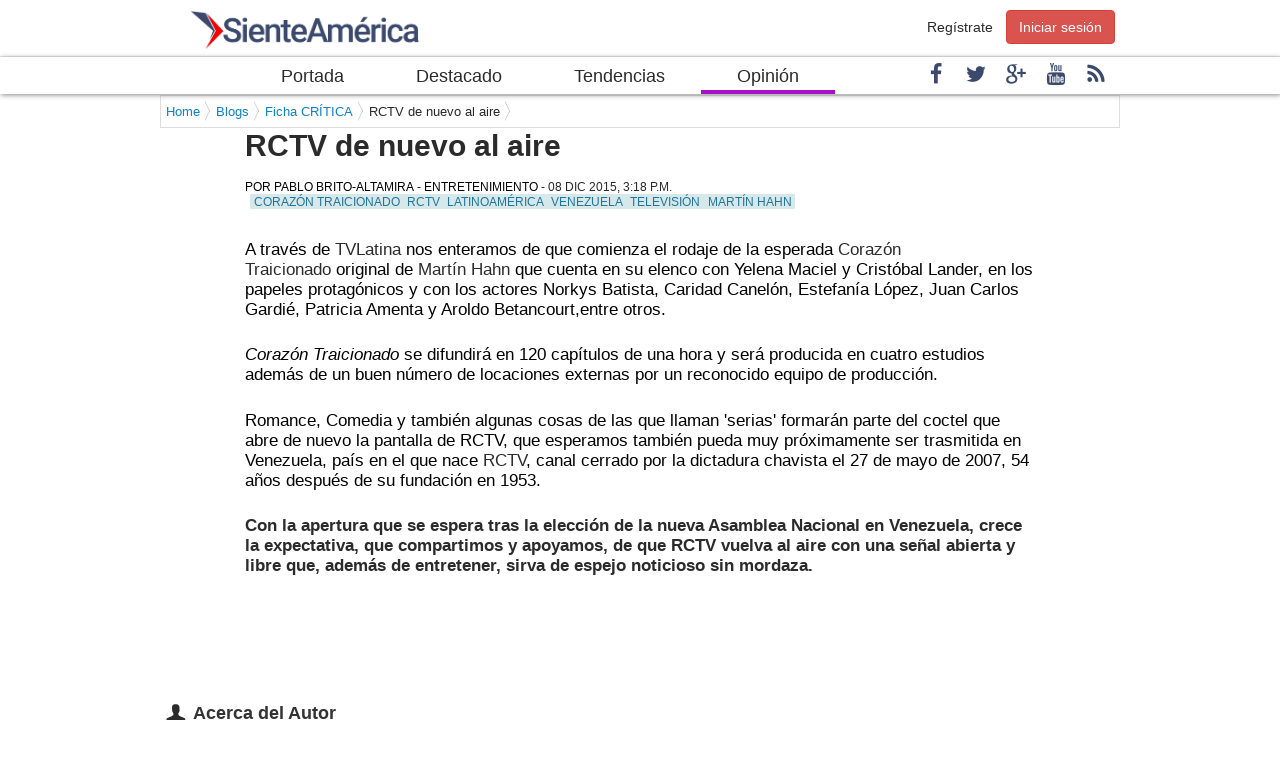

--- FILE ---
content_type: text/html; charset=utf-8
request_url: https://www.sienteamerica.com/b/ficha-critica/763-rctv-de-nuevo-al-aire/
body_size: 15451
content:
<!DOCTYPE html><html lang="es"><head>
	<meta http-equiv="Content-Type" content="text/html; charset=UTF-8"/>
    <meta http-equiv="X-UA-Compatible" content="IE=edge,chrome=1"/>
    <meta property="og:locale" content="es_es"/>
    <title>RCTV de nuevo al aire</title>
	<link rel="canonical" href="https://sienteamerica.com/b/ficha-critica/763-rctv-de-nuevo-al-aire/"/>
    <meta name="viewport" content="width=device-width,initial-scale=1"/>
    <link rel="apple-touch-icon" sizes="144x144" href="../../../files_subdomain/static/images/meta-icons/144x144.df20954d7868.png"/>
    <link rel="apple-touch-icon" sizes="72x72" href="../../../files_subdomain/static/images/meta-icons/72x72.6327248f73ef.png"/>
	  <link rel="shortcut icon" href="../../../files_subdomain/static/images/favicon.0a7b6de33856.ico"/>
    <link rel="alternate" type="application/rss+xml" title="Artículos por Pablo Brito-Altamira" href="https://www.sienteamerica.com/feeds/blog-articles/author/Pablog" />
    <meta property="fb:app_id" content="168074079938707"/>
    <meta property="fb:pages" content="357966109646"/>
    <meta property="og:url" content="http://www.sienteamerica.com/b/ficha-critica/763-rctv-de-nuevo-al-aire/"/><meta property="og:image"/><meta property="og:type" content="article"/><meta property="og:description" content="A través de TVLatina nos enteramos de que comienza el rodaje de la esperada Corazón Traicionado original de Martín..."/><meta property="og:title" content="RCTV de nuevo al aire"/>
    <style>html{font-family:sans-serif;-ms-text-size-adjust:100%;-webkit-text-size-adjust:100%}body{margin:0}article,aside,details,figcaption,figure,footer,header,hgroup,main,menu,nav,section,summary{display:block}audio,canvas,progress,video{display:inline-block;vertical-align:baseline}audio:not([controls]){display:none;height:0}[hidden],template{display:none}a{background-color:transparent}a:active,a:hover{outline:0}abbr[title]{border-bottom:1px dotted}b,strong{font-weight:700}dfn{font-style:italic}h1{font-size:2em;margin:.67em 0}mark{background:#ff0;color:#000}small{font-size:80%}sub,sup{font-size:75%;line-height:0;position:relative;vertical-align:baseline}sup{top:-.5em}sub{bottom:-.25em}img{border:0}svg:not(:root){overflow:hidden}figure{margin:1em 40px}hr{-webkit-box-sizing:content-box;-moz-box-sizing:content-box;box-sizing:content-box;height:0}pre{overflow:auto}code,kbd,pre,samp{font-family:monospace,monospace;font-size:1em}button,input,optgroup,select,textarea{color:inherit;font:inherit;margin:0}button{overflow:visible}button,select{text-transform:none}button,html input[type=button],input[type=reset],input[type=submit]{-webkit-appearance:button;cursor:pointer}button[disabled],html input[disabled]{cursor:default}button::-moz-focus-inner,input::-moz-focus-inner{border:0;padding:0}input{line-height:normal}input[type=checkbox],input[type=radio]{-webkit-box-sizing:border-box;-moz-box-sizing:border-box;box-sizing:border-box;padding:0}input[type=number]::-webkit-inner-spin-button,input[type=number]::-webkit-outer-spin-button{height:auto}input[type=search]{-webkit-appearance:textfield;-webkit-box-sizing:content-box;-moz-box-sizing:content-box;box-sizing:content-box}input[type=search]::-webkit-search-cancel-button,input[type=search]::-webkit-search-decoration{-webkit-appearance:none}fieldset{border:1px solid silver;margin:0 2px;padding:.35em .625em .75em}legend{border:0;padding:0}textarea{overflow:auto}optgroup{font-weight:700}table{border-collapse:collapse;border-spacing:0}td,th{padding:0}*,:after,:before{-webkit-box-sizing:border-box;-moz-box-sizing:border-box;box-sizing:border-box}html{font-size:10px;-webkit-tap-highlight-color:rgba(0,0,0,0)}body{font-family:Helvetica Neue,Helvetica,Arial,sans-serif;font-size:14px;line-height:1.42857143;color:#333;background-color:#fff}button,input,select,textarea{font-family:inherit;font-size:inherit;line-height:inherit}a{color:#337ab7;text-decoration:none}a:focus,a:hover{color:#23527c;text-decoration:underline}a:focus{outline:5px auto -webkit-focus-ring-color;outline-offset:-2px}figure{margin:0}img{vertical-align:middle}.img-responsive{display:block;max-width:100%;height:auto}.img-rounded{-webkit-border-radius:6px;border-radius:6px}.img-thumbnail{padding:4px;line-height:1.42857143;background-color:#fff;border:1px solid #ddd;-webkit-border-radius:4px;border-radius:4px;-webkit-transition:all .2s ease-in-out;-o-transition:all .2s ease-in-out;transition:all .2s ease-in-out;display:inline-block;max-width:100%;height:auto}.img-circle{-webkit-border-radius:50%;border-radius:50%}hr{margin-top:20px;margin-bottom:20px;border:0;border-top:1px solid #eee}.sr-only{position:absolute;width:1px;height:1px;margin:-1px;padding:0;overflow:hidden;clip:rect(0,0,0,0);border:0}.sr-only-focusable:active,.sr-only-focusable:focus{position:static;width:auto;height:auto;margin:0;overflow:visible;clip:auto}[role=button]{cursor:pointer}.container{margin-right:auto;margin-left:auto;padding-left:15px;padding-right:15px}@media (min-width:768px){.container{width:750px}}@media (min-width:992px){.container{width:970px}}@media (min-width:1200px){.container{width:1170px}}.container-fluid{margin-right:auto;margin-left:auto;padding-left:15px;padding-right:15px}.row{margin-left:-15px;margin-right:-15px}.col-lg-1,.col-lg-2,.col-lg-3,.col-lg-4,.col-lg-5,.col-lg-6,.col-lg-7,.col-lg-8,.col-lg-9,.col-lg-10,.col-lg-11,.col-lg-12,.col-md-1,.col-md-2,.col-md-3,.col-md-4,.col-md-5,.col-md-6,.col-md-7,.col-md-8,.col-md-9,.col-md-10,.col-md-11,.col-md-12,.col-sm-1,.col-sm-2,.col-sm-3,.col-sm-4,.col-sm-5,.col-sm-6,.col-sm-7,.col-sm-8,.col-sm-9,.col-sm-10,.col-sm-11,.col-sm-12,.col-xs-1,.col-xs-2,.col-xs-3,.col-xs-4,.col-xs-5,.col-xs-6,.col-xs-7,.col-xs-8,.col-xs-9,.col-xs-10,.col-xs-11,.col-xs-12{position:relative;min-height:1px;padding-left:15px;padding-right:15px}.col-xs-1,.col-xs-2,.col-xs-3,.col-xs-4,.col-xs-5,.col-xs-6,.col-xs-7,.col-xs-8,.col-xs-9,.col-xs-10,.col-xs-11,.col-xs-12{float:left}.col-xs-12{width:100%}.col-xs-11{width:91.66666667%}.col-xs-10{width:83.33333333%}.col-xs-9{width:75%}.col-xs-8{width:66.66666667%}.col-xs-7{width:58.33333333%}.col-xs-6{width:50%}.col-xs-5{width:41.66666667%}.col-xs-4{width:33.33333333%}.col-xs-3{width:25%}.col-xs-2{width:16.66666667%}.col-xs-1{width:8.33333333%}.col-xs-pull-12{right:100%}.col-xs-pull-11{right:91.66666667%}.col-xs-pull-10{right:83.33333333%}.col-xs-pull-9{right:75%}.col-xs-pull-8{right:66.66666667%}.col-xs-pull-7{right:58.33333333%}.col-xs-pull-6{right:50%}.col-xs-pull-5{right:41.66666667%}.col-xs-pull-4{right:33.33333333%}.col-xs-pull-3{right:25%}.col-xs-pull-2{right:16.66666667%}.col-xs-pull-1{right:8.33333333%}.col-xs-pull-0{right:auto}.col-xs-push-12{left:100%}.col-xs-push-11{left:91.66666667%}.col-xs-push-10{left:83.33333333%}.col-xs-push-9{left:75%}.col-xs-push-8{left:66.66666667%}.col-xs-push-7{left:58.33333333%}.col-xs-push-6{left:50%}.col-xs-push-5{left:41.66666667%}.col-xs-push-4{left:33.33333333%}.col-xs-push-3{left:25%}.col-xs-push-2{left:16.66666667%}.col-xs-push-1{left:8.33333333%}.col-xs-push-0{left:auto}.col-xs-offset-12{margin-left:100%}.col-xs-offset-11{margin-left:91.66666667%}.col-xs-offset-10{margin-left:83.33333333%}.col-xs-offset-9{margin-left:75%}.col-xs-offset-8{margin-left:66.66666667%}.col-xs-offset-7{margin-left:58.33333333%}.col-xs-offset-6{margin-left:50%}.col-xs-offset-5{margin-left:41.66666667%}.col-xs-offset-4{margin-left:33.33333333%}.col-xs-offset-3{margin-left:25%}.col-xs-offset-2{margin-left:16.66666667%}.col-xs-offset-1{margin-left:8.33333333%}.col-xs-offset-0{margin-left:0}@media (min-width:768px){.col-sm-1,.col-sm-2,.col-sm-3,.col-sm-4,.col-sm-5,.col-sm-6,.col-sm-7,.col-sm-8,.col-sm-9,.col-sm-10,.col-sm-11,.col-sm-12{float:left}.col-sm-12{width:100%}.col-sm-11{width:91.66666667%}.col-sm-10{width:83.33333333%}.col-sm-9{width:75%}.col-sm-8{width:66.66666667%}.col-sm-7{width:58.33333333%}.col-sm-6{width:50%}.col-sm-5{width:41.66666667%}.col-sm-4{width:33.33333333%}.col-sm-3{width:25%}.col-sm-2{width:16.66666667%}.col-sm-1{width:8.33333333%}.col-sm-pull-12{right:100%}.col-sm-pull-11{right:91.66666667%}.col-sm-pull-10{right:83.33333333%}.col-sm-pull-9{right:75%}.col-sm-pull-8{right:66.66666667%}.col-sm-pull-7{right:58.33333333%}.col-sm-pull-6{right:50%}.col-sm-pull-5{right:41.66666667%}.col-sm-pull-4{right:33.33333333%}.col-sm-pull-3{right:25%}.col-sm-pull-2{right:16.66666667%}.col-sm-pull-1{right:8.33333333%}.col-sm-pull-0{right:auto}.col-sm-push-12{left:100%}.col-sm-push-11{left:91.66666667%}.col-sm-push-10{left:83.33333333%}.col-sm-push-9{left:75%}.col-sm-push-8{left:66.66666667%}.col-sm-push-7{left:58.33333333%}.col-sm-push-6{left:50%}.col-sm-push-5{left:41.66666667%}.col-sm-push-4{left:33.33333333%}.col-sm-push-3{left:25%}.col-sm-push-2{left:16.66666667%}.col-sm-push-1{left:8.33333333%}.col-sm-push-0{left:auto}.col-sm-offset-12{margin-left:100%}.col-sm-offset-11{margin-left:91.66666667%}.col-sm-offset-10{margin-left:83.33333333%}.col-sm-offset-9{margin-left:75%}.col-sm-offset-8{margin-left:66.66666667%}.col-sm-offset-7{margin-left:58.33333333%}.col-sm-offset-6{margin-left:50%}.col-sm-offset-5{margin-left:41.66666667%}.col-sm-offset-4{margin-left:33.33333333%}.col-sm-offset-3{margin-left:25%}.col-sm-offset-2{margin-left:16.66666667%}.col-sm-offset-1{margin-left:8.33333333%}.col-sm-offset-0{margin-left:0}}@media (min-width:992px){.col-md-1,.col-md-2,.col-md-3,.col-md-4,.col-md-5,.col-md-6,.col-md-7,.col-md-8,.col-md-9,.col-md-10,.col-md-11,.col-md-12{float:left}.col-md-12{width:100%}.col-md-11{width:91.66666667%}.col-md-10{width:83.33333333%}.col-md-9{width:75%}.col-md-8{width:66.66666667%}.col-md-7{width:58.33333333%}.col-md-6{width:50%}.col-md-5{width:41.66666667%}.col-md-4{width:33.33333333%}.col-md-3{width:25%}.col-md-2{width:16.66666667%}.col-md-1{width:8.33333333%}.col-md-pull-12{right:100%}.col-md-pull-11{right:91.66666667%}.col-md-pull-10{right:83.33333333%}.col-md-pull-9{right:75%}.col-md-pull-8{right:66.66666667%}.col-md-pull-7{right:58.33333333%}.col-md-pull-6{right:50%}.col-md-pull-5{right:41.66666667%}.col-md-pull-4{right:33.33333333%}.col-md-pull-3{right:25%}.col-md-pull-2{right:16.66666667%}.col-md-pull-1{right:8.33333333%}.col-md-pull-0{right:auto}.col-md-push-12{left:100%}.col-md-push-11{left:91.66666667%}.col-md-push-10{left:83.33333333%}.col-md-push-9{left:75%}.col-md-push-8{left:66.66666667%}.col-md-push-7{left:58.33333333%}.col-md-push-6{left:50%}.col-md-push-5{left:41.66666667%}.col-md-push-4{left:33.33333333%}.col-md-push-3{left:25%}.col-md-push-2{left:16.66666667%}.col-md-push-1{left:8.33333333%}.col-md-push-0{left:auto}.col-md-offset-12{margin-left:100%}.col-md-offset-11{margin-left:91.66666667%}.col-md-offset-10{margin-left:83.33333333%}.col-md-offset-9{margin-left:75%}.col-md-offset-8{margin-left:66.66666667%}.col-md-offset-7{margin-left:58.33333333%}.col-md-offset-6{margin-left:50%}.col-md-offset-5{margin-left:41.66666667%}.col-md-offset-4{margin-left:33.33333333%}.col-md-offset-3{margin-left:25%}.col-md-offset-2{margin-left:16.66666667%}.col-md-offset-1{margin-left:8.33333333%}.col-md-offset-0{margin-left:0}}@media (min-width:1200px){.col-lg-1,.col-lg-2,.col-lg-3,.col-lg-4,.col-lg-5,.col-lg-6,.col-lg-7,.col-lg-8,.col-lg-9,.col-lg-10,.col-lg-11,.col-lg-12{float:left}.col-lg-12{width:100%}.col-lg-11{width:91.66666667%}.col-lg-10{width:83.33333333%}.col-lg-9{width:75%}.col-lg-8{width:66.66666667%}.col-lg-7{width:58.33333333%}.col-lg-6{width:50%}.col-lg-5{width:41.66666667%}.col-lg-4{width:33.33333333%}.col-lg-3{width:25%}.col-lg-2{width:16.66666667%}.col-lg-1{width:8.33333333%}.col-lg-pull-12{right:100%}.col-lg-pull-11{right:91.66666667%}.col-lg-pull-10{right:83.33333333%}.col-lg-pull-9{right:75%}.col-lg-pull-8{right:66.66666667%}.col-lg-pull-7{right:58.33333333%}.col-lg-pull-6{right:50%}.col-lg-pull-5{right:41.66666667%}.col-lg-pull-4{right:33.33333333%}.col-lg-pull-3{right:25%}.col-lg-pull-2{right:16.66666667%}.col-lg-pull-1{right:8.33333333%}.col-lg-pull-0{right:auto}.col-lg-push-12{left:100%}.col-lg-push-11{left:91.66666667%}.col-lg-push-10{left:83.33333333%}.col-lg-push-9{left:75%}.col-lg-push-8{left:66.66666667%}.col-lg-push-7{left:58.33333333%}.col-lg-push-6{left:50%}.col-lg-push-5{left:41.66666667%}.col-lg-push-4{left:33.33333333%}.col-lg-push-3{left:25%}.col-lg-push-2{left:16.66666667%}.col-lg-push-1{left:8.33333333%}.col-lg-push-0{left:auto}.col-lg-offset-12{margin-left:100%}.col-lg-offset-11{margin-left:91.66666667%}.col-lg-offset-10{margin-left:83.33333333%}.col-lg-offset-9{margin-left:75%}.col-lg-offset-8{margin-left:66.66666667%}.col-lg-offset-7{margin-left:58.33333333%}.col-lg-offset-6{margin-left:50%}.col-lg-offset-5{margin-left:41.66666667%}.col-lg-offset-4{margin-left:33.33333333%}.col-lg-offset-3{margin-left:25%}.col-lg-offset-2{margin-left:16.66666667%}.col-lg-offset-1{margin-left:8.33333333%}.col-lg-offset-0{margin-left:0}}fieldset{margin:0;min-width:0}fieldset,legend{padding:0;border:0}legend{display:block;width:100%;margin-bottom:20px;font-size:21px;line-height:inherit;color:#333;border-bottom:1px solid #e5e5e5}label{display:inline-block;max-width:100%;margin-bottom:5px;font-weight:700}input[type=search]{-webkit-box-sizing:border-box;-moz-box-sizing:border-box;box-sizing:border-box}input[type=checkbox],input[type=radio]{margin:4px 0 0;margin-top:1px\9;line-height:normal}input[type=file]{display:block}input[type=range]{display:block;width:100%}select[multiple],select[size]{height:auto}input[type=checkbox]:focus,input[type=file]:focus,input[type=radio]:focus{outline:5px auto -webkit-focus-ring-color;outline-offset:-2px}output{padding-top:7px}.form-control,output{display:block;font-size:14px;line-height:1.42857143;color:#555}.form-control{width:100%;height:34px;padding:6px 12px;background-color:#fff;background-image:none;border:1px solid #ccc;-webkit-border-radius:4px;border-radius:4px;-webkit-box-shadow:inset 0 1px 1px rgba(0,0,0,.075);box-shadow:inset 0 1px 1px rgba(0,0,0,.075);-webkit-transition:border-color .15s ease-in-out,-webkit-box-shadow .15s ease-in-out;-o-transition:border-color ease-in-out .15s,box-shadow ease-in-out .15s;transition:border-color .15s ease-in-out,-webkit-box-shadow .15s ease-in-out;transition:border-color .15s ease-in-out,box-shadow .15s ease-in-out;transition:border-color .15s ease-in-out,box-shadow .15s ease-in-out,-webkit-box-shadow .15s ease-in-out}.form-control:focus{border-color:#66afe9;outline:0;-webkit-box-shadow:inset 0 1px 1px rgba(0,0,0,.075),0 0 8px rgba(102,175,233,.6);box-shadow:inset 0 1px 1px rgba(0,0,0,.075),0 0 8px rgba(102,175,233,.6)}.form-control::-moz-placeholder{color:#999;opacity:1}.form-control:-ms-input-placeholder{color:#999}.form-control::-webkit-input-placeholder{color:#999}.form-control::-ms-expand{border:0;background-color:transparent}.form-control[disabled],.form-control[readonly],fieldset[disabled] .form-control{background-color:#eee;opacity:1}.form-control[disabled],fieldset[disabled] .form-control{cursor:not-allowed}textarea.form-control{height:auto}input[type=search]{-webkit-appearance:none}@media screen and (-webkit-min-device-pixel-ratio:0){input[type=date].form-control,input[type=datetime-local].form-control,input[type=month].form-control,input[type=time].form-control{line-height:34px}.input-group-sm input[type=date],.input-group-sm input[type=datetime-local],.input-group-sm input[type=month],.input-group-sm input[type=time],input[type=date].input-sm,input[type=datetime-local].input-sm,input[type=month].input-sm,input[type=time].input-sm{line-height:30px}.input-group-lg input[type=date],.input-group-lg input[type=datetime-local],.input-group-lg input[type=month],.input-group-lg input[type=time],input[type=date].input-lg,input[type=datetime-local].input-lg,input[type=month].input-lg,input[type=time].input-lg{line-height:46px}}.form-group{margin-bottom:15px}.checkbox,.radio{position:relative;display:block;margin-top:10px;margin-bottom:10px}.checkbox label,.radio label{min-height:20px;padding-left:20px;margin-bottom:0;font-weight:400;cursor:pointer}.checkbox-inline input[type=checkbox],.checkbox input[type=checkbox],.radio-inline input[type=radio],.radio input[type=radio]{position:absolute;margin-left:-20px;margin-top:4px\9}.checkbox+.checkbox,.radio+.radio{margin-top:-5px}.checkbox-inline,.radio-inline{position:relative;display:inline-block;padding-left:20px;margin-bottom:0;vertical-align:middle;font-weight:400;cursor:pointer}.checkbox-inline+.checkbox-inline,.radio-inline+.radio-inline{margin-top:0;margin-left:10px}.checkbox-inline.disabled,.checkbox.disabled label,.radio-inline.disabled,.radio.disabled label,fieldset[disabled] .checkbox-inline,fieldset[disabled] .checkbox label,fieldset[disabled] .radio-inline,fieldset[disabled] .radio label,fieldset[disabled] input[type=checkbox],fieldset[disabled] input[type=radio],input[type=checkbox].disabled,input[type=checkbox][disabled],input[type=radio].disabled,input[type=radio][disabled]{cursor:not-allowed}.form-control-static{padding-top:7px;padding-bottom:7px;margin-bottom:0;min-height:34px}.form-control-static.input-lg,.form-control-static.input-sm{padding-left:0;padding-right:0}.input-sm{height:30px;padding:5px 10px;font-size:12px;line-height:1.5;-webkit-border-radius:3px;border-radius:3px}select.input-sm{height:30px;line-height:30px}select[multiple].input-sm,textarea.input-sm{height:auto}.form-group-sm .form-control{height:30px;padding:5px 10px;font-size:12px;line-height:1.5;-webkit-border-radius:3px;border-radius:3px}.form-group-sm select.form-control{height:30px;line-height:30px}.form-group-sm select[multiple].form-control,.form-group-sm textarea.form-control{height:auto}.form-group-sm .form-control-static{height:30px;min-height:32px;padding:6px 10px;font-size:12px;line-height:1.5}.input-lg{height:46px;padding:10px 16px;font-size:18px;line-height:1.3333333;-webkit-border-radius:6px;border-radius:6px}select.input-lg{height:46px;line-height:46px}select[multiple].input-lg,textarea.input-lg{height:auto}.form-group-lg .form-control{height:46px;padding:10px 16px;font-size:18px;line-height:1.3333333;-webkit-border-radius:6px;border-radius:6px}.form-group-lg select.form-control{height:46px;line-height:46px}.form-group-lg select[multiple].form-control,.form-group-lg textarea.form-control{height:auto}.form-group-lg .form-control-static{height:46px;min-height:38px;padding:11px 16px;font-size:18px;line-height:1.3333333}.has-feedback{position:relative}.has-feedback .form-control{padding-right:42.5px}.form-control-feedback{position:absolute;top:0;right:0;z-index:1;display:block;width:34px;height:34px;line-height:34px;text-align:center;pointer-events:none}.form-group-lg .form-control+.form-control-feedback,.input-group-lg+.form-control-feedback,.input-lg+.form-control-feedback{width:46px;height:46px;line-height:46px}.form-group-sm .form-control+.form-control-feedback,.input-group-sm+.form-control-feedback,.input-sm+.form-control-feedback{width:30px;height:30px;line-height:30px}.has-success .checkbox,.has-success .checkbox-inline,.has-success.checkbox-inline label,.has-success.checkbox label,.has-success .control-label,.has-success .help-block,.has-success .radio,.has-success .radio-inline,.has-success.radio-inline label,.has-success.radio label{color:#3c763d}.has-success .form-control{border-color:#3c763d;-webkit-box-shadow:inset 0 1px 1px rgba(0,0,0,.075);box-shadow:inset 0 1px 1px rgba(0,0,0,.075)}.has-success .form-control:focus{border-color:#2b542c;-webkit-box-shadow:inset 0 1px 1px rgba(0,0,0,.075),0 0 6px #67b168;box-shadow:inset 0 1px 1px rgba(0,0,0,.075),0 0 6px #67b168}.has-success .input-group-addon{color:#3c763d;border-color:#3c763d;background-color:#dff0d8}.has-success .form-control-feedback{color:#3c763d}.has-warning .checkbox,.has-warning .checkbox-inline,.has-warning.checkbox-inline label,.has-warning.checkbox label,.has-warning .control-label,.has-warning .help-block,.has-warning .radio,.has-warning .radio-inline,.has-warning.radio-inline label,.has-warning.radio label{color:#8a6d3b}.has-warning .form-control{border-color:#8a6d3b;-webkit-box-shadow:inset 0 1px 1px rgba(0,0,0,.075);box-shadow:inset 0 1px 1px rgba(0,0,0,.075)}.has-warning .form-control:focus{border-color:#66512c;-webkit-box-shadow:inset 0 1px 1px rgba(0,0,0,.075),0 0 6px #c0a16b;box-shadow:inset 0 1px 1px rgba(0,0,0,.075),0 0 6px #c0a16b}.has-warning .input-group-addon{color:#8a6d3b;border-color:#8a6d3b;background-color:#fcf8e3}.has-warning .form-control-feedback{color:#8a6d3b}.has-error .checkbox,.has-error .checkbox-inline,.has-error.checkbox-inline label,.has-error.checkbox label,.has-error .control-label,.has-error .help-block,.has-error .radio,.has-error .radio-inline,.has-error.radio-inline label,.has-error.radio label{color:#a94442}.has-error .form-control{border-color:#a94442;-webkit-box-shadow:inset 0 1px 1px rgba(0,0,0,.075);box-shadow:inset 0 1px 1px rgba(0,0,0,.075)}.has-error .form-control:focus{border-color:#843534;-webkit-box-shadow:inset 0 1px 1px rgba(0,0,0,.075),0 0 6px #ce8483;box-shadow:inset 0 1px 1px rgba(0,0,0,.075),0 0 6px #ce8483}.has-error .input-group-addon{color:#a94442;border-color:#a94442;background-color:#f2dede}.has-error .form-control-feedback{color:#a94442}.has-feedback label~.form-control-feedback{top:25px}.has-feedback label.sr-only~.form-control-feedback{top:0}.help-block{display:block;margin-top:5px;margin-bottom:10px;color:#737373}@media (min-width:768px){.form-inline .form-group{display:inline-block;margin-bottom:0;vertical-align:middle}.form-inline .form-control{display:inline-block;width:auto;vertical-align:middle}.form-inline .form-control-static{display:inline-block}.form-inline .input-group{display:inline-table;vertical-align:middle}.form-inline .input-group .form-control,.form-inline .input-group .input-group-addon,.form-inline .input-group .input-group-btn{width:auto}.form-inline .input-group>.form-control{width:100%}.form-inline .control-label{margin-bottom:0;vertical-align:middle}.form-inline .checkbox,.form-inline .radio{display:inline-block;margin-top:0;margin-bottom:0;vertical-align:middle}.form-inline .checkbox label,.form-inline .radio label{padding-left:0}.form-inline .checkbox input[type=checkbox],.form-inline .radio input[type=radio]{position:relative;margin-left:0}.form-inline .has-feedback .form-control-feedback{top:0}}.form-horizontal .checkbox,.form-horizontal .checkbox-inline,.form-horizontal .radio,.form-horizontal .radio-inline{margin-top:0;margin-bottom:0;padding-top:7px}.form-horizontal .checkbox,.form-horizontal .radio{min-height:27px}.form-horizontal .form-group{margin-left:-15px;margin-right:-15px}@media (min-width:768px){.form-horizontal .control-label{text-align:right;margin-bottom:0;padding-top:7px}}.form-horizontal .has-feedback .form-control-feedback{right:15px}@media (min-width:768px){.form-horizontal .form-group-lg .control-label{padding-top:11px;font-size:18px}}@media (min-width:768px){.form-horizontal .form-group-sm .control-label{padding-top:6px;font-size:12px}}.nav{margin-bottom:0;padding-left:0;list-style:none}.nav>li,.nav>li>a{position:relative;display:block}.nav>li>a{padding:10px 15px}.nav>li>a:focus,.nav>li>a:hover{text-decoration:none;background-color:#eee}.nav>li.disabled>a{color:#777}.nav>li.disabled>a:focus,.nav>li.disabled>a:hover{color:#777;text-decoration:none;background-color:transparent;cursor:not-allowed}.nav .open>a,.nav .open>a:focus,.nav .open>a:hover{background-color:#eee;border-color:#337ab7}.nav .nav-divider{height:1px;margin:9px 0;overflow:hidden;background-color:#e5e5e5}.nav>li>a>img{max-width:none}.nav-tabs{border-bottom:1px solid #ddd}.nav-tabs>li{float:left;margin-bottom:-1px}.nav-tabs>li>a{margin-right:2px;line-height:1.42857143;border:1px solid transparent;-webkit-border-radius:4px 4px 0 0;border-radius:4px 4px 0 0}.nav-tabs>li>a:hover{border-color:#eee #eee #ddd}.nav-tabs>li.active>a,.nav-tabs>li.active>a:focus,.nav-tabs>li.active>a:hover{color:#555;background-color:#fff;border:1px solid #ddd;border-bottom-color:transparent;cursor:default}.nav-tabs.nav-justified{width:100%;border-bottom:0}.nav-tabs.nav-justified>li{float:none}.nav-tabs.nav-justified>li>a{text-align:center;margin-bottom:5px}.nav-tabs.nav-justified>.dropdown .dropdown-menu{top:auto;left:auto}@media (min-width:768px){.nav-tabs.nav-justified>li{display:table-cell;width:1%}.nav-tabs.nav-justified>li>a{margin-bottom:0}}.nav-tabs.nav-justified>li>a{margin-right:0;-webkit-border-radius:4px;border-radius:4px}.nav-tabs.nav-justified>.active>a,.nav-tabs.nav-justified>.active>a:focus,.nav-tabs.nav-justified>.active>a:hover{border:1px solid #ddd}@media (min-width:768px){.nav-tabs.nav-justified>li>a{border-bottom:1px solid #ddd;-webkit-border-radius:4px 4px 0 0;border-radius:4px 4px 0 0}.nav-tabs.nav-justified>.active>a,.nav-tabs.nav-justified>.active>a:focus,.nav-tabs.nav-justified>.active>a:hover{border-bottom-color:#fff}}.nav-pills>li{float:left}.nav-pills>li>a{-webkit-border-radius:4px;border-radius:4px}.nav-pills>li+li{margin-left:2px}.nav-pills>li.active>a,.nav-pills>li.active>a:focus,.nav-pills>li.active>a:hover{color:#fff;background-color:#337ab7}.nav-stacked>li{float:none}.nav-stacked>li+li{margin-top:2px;margin-left:0}.nav-justified{width:100%}.nav-justified>li{float:none}.nav-justified>li>a{text-align:center;margin-bottom:5px}.nav-justified>.dropdown .dropdown-menu{top:auto;left:auto}@media (min-width:768px){.nav-justified>li{display:table-cell;width:1%}.nav-justified>li>a{margin-bottom:0}}.nav-tabs-justified{border-bottom:0}.nav-tabs-justified>li>a{margin-right:0;-webkit-border-radius:4px;border-radius:4px}.nav-tabs-justified>.active>a,.nav-tabs-justified>.active>a:focus,.nav-tabs-justified>.active>a:hover{border:1px solid #ddd}@media (min-width:768px){.nav-tabs-justified>li>a{border-bottom:1px solid #ddd;-webkit-border-radius:4px 4px 0 0;border-radius:4px 4px 0 0}.nav-tabs-justified>.active>a,.nav-tabs-justified>.active>a:focus,.nav-tabs-justified>.active>a:hover{border-bottom-color:#fff}}.tab-content>.tab-pane{display:none}.tab-content>.active{display:block}.nav-tabs .dropdown-menu{margin-top:-1px;-webkit-border-top-right-radius:0;border-top-right-radius:0;-webkit-border-top-left-radius:0;border-top-left-radius:0}.navbar{position:relative;min-height:50px;margin-bottom:20px;border:1px solid transparent}@media (min-width:768px){.navbar{-webkit-border-radius:4px;border-radius:4px}}@media (min-width:768px){.navbar-header{float:left}}.navbar-collapse{overflow-x:visible;padding-right:15px;padding-left:15px;border-top:1px solid transparent;-webkit-box-shadow:inset 0 1px 0 hsla(0,0%,100%,.1);box-shadow:inset 0 1px 0 hsla(0,0%,100%,.1);-webkit-overflow-scrolling:touch}.navbar-collapse.in{overflow-y:auto}@media (min-width:768px){.navbar-collapse{width:auto;border-top:0;-webkit-box-shadow:none;box-shadow:none}.navbar-collapse.collapse{display:block!important;height:auto!important;padding-bottom:0;overflow:visible!important}.navbar-collapse.in{overflow-y:visible}.navbar-fixed-bottom .navbar-collapse,.navbar-fixed-top .navbar-collapse,.navbar-static-top .navbar-collapse{padding-left:0;padding-right:0}}.navbar-fixed-bottom .navbar-collapse,.navbar-fixed-top .navbar-collapse{max-height:340px}@media (max-device-width:480px) and (orientation:landscape){.navbar-fixed-bottom .navbar-collapse,.navbar-fixed-top .navbar-collapse{max-height:200px}}.container-fluid>.navbar-collapse,.container-fluid>.navbar-header,.container>.navbar-collapse,.container>.navbar-header{margin-right:-15px;margin-left:-15px}@media (min-width:768px){.container-fluid>.navbar-collapse,.container-fluid>.navbar-header,.container>.navbar-collapse,.container>.navbar-header{margin-right:0;margin-left:0}}.navbar-static-top{z-index:2;border-width:0 0 1px}@media (min-width:768px){.navbar-static-top{-webkit-border-radius:0;border-radius:0}}.navbar-fixed-bottom,.navbar-fixed-top{position:fixed;right:0;left:0;z-index:3}@media (min-width:768px){.navbar-fixed-bottom,.navbar-fixed-top{-webkit-border-radius:0;border-radius:0}}.navbar-fixed-top{top:0;border-width:0 0 1px}.navbar-fixed-bottom{bottom:0;margin-bottom:0;border-width:1px 0 0}.navbar-brand{float:left;padding:15px;font-size:18px;line-height:20px;height:50px}.navbar-brand:focus,.navbar-brand:hover{text-decoration:none}.navbar-brand>img{display:block}@media (min-width:768px){.navbar>.container-fluid .navbar-brand,.navbar>.container .navbar-brand{margin-left:-15px}}.navbar-toggle{position:relative;float:right;margin-right:15px;padding:9px 10px;margin-top:8px;margin-bottom:8px;background-color:transparent;background-image:none;border:1px solid transparent;-webkit-border-radius:4px;border-radius:4px}.navbar-toggle:focus{outline:0}.navbar-toggle .icon-bar{display:block;width:22px;height:2px;-webkit-border-radius:1px;border-radius:1px}.navbar-toggle .icon-bar+.icon-bar{margin-top:4px}@media (min-width:768px){.navbar-toggle{display:none}}.navbar-nav{margin:7.5px -15px}.navbar-nav>li>a{padding-top:10px;padding-bottom:10px;line-height:20px}@media (max-width:767px){.navbar-nav .open .dropdown-menu{position:static;float:none;width:auto;margin-top:0;background-color:transparent;border:0;-webkit-box-shadow:none;box-shadow:none}.navbar-nav .open .dropdown-menu .dropdown-header,.navbar-nav .open .dropdown-menu>li>a{padding:5px 15px 5px 25px}.navbar-nav .open .dropdown-menu>li>a{line-height:20px}.navbar-nav .open .dropdown-menu>li>a:focus,.navbar-nav .open .dropdown-menu>li>a:hover{background-image:none}}@media (min-width:768px){.navbar-nav{float:left;margin:0}.navbar-nav>li{float:left}.navbar-nav>li>a{padding-top:15px;padding-bottom:15px}}.navbar-form{margin:8px -15px;padding:10px 15px;border-top:1px solid transparent;border-bottom:1px solid transparent;-webkit-box-shadow:inset 0 1px 0 hsla(0,0%,100%,.1),0 1px 0 hsla(0,0%,100%,.1);box-shadow:inset 0 1px 0 hsla(0,0%,100%,.1),0 1px 0 hsla(0,0%,100%,.1)}@media (min-width:768px){.navbar-form .form-group{display:inline-block;margin-bottom:0;vertical-align:middle}.navbar-form .form-control{display:inline-block;width:auto;vertical-align:middle}.navbar-form .form-control-static{display:inline-block}.navbar-form .input-group{display:inline-table;vertical-align:middle}.navbar-form .input-group .form-control,.navbar-form .input-group .input-group-addon,.navbar-form .input-group .input-group-btn{width:auto}.navbar-form .input-group>.form-control{width:100%}.navbar-form .control-label{margin-bottom:0;vertical-align:middle}.navbar-form .checkbox,.navbar-form .radio{display:inline-block;margin-top:0;margin-bottom:0;vertical-align:middle}.navbar-form .checkbox label,.navbar-form .radio label{padding-left:0}.navbar-form .checkbox input[type=checkbox],.navbar-form .radio input[type=radio]{position:relative;margin-left:0}.navbar-form .has-feedback .form-control-feedback{top:0}}@media (max-width:767px){.navbar-form .form-group{margin-bottom:5px}.navbar-form .form-group:last-child{margin-bottom:0}}@media (min-width:768px){.navbar-form{width:auto;border:0;margin-left:0;margin-right:0;padding-top:0;padding-bottom:0;-webkit-box-shadow:none;box-shadow:none}}.navbar-nav>li>.dropdown-menu{margin-top:0;-webkit-border-top-right-radius:0;border-top-right-radius:0;-webkit-border-top-left-radius:0;border-top-left-radius:0}.navbar-fixed-bottom .navbar-nav>li>.dropdown-menu{margin-bottom:0;-webkit-border-top-right-radius:4px;border-top-right-radius:4px;-webkit-border-top-left-radius:4px;border-top-left-radius:4px;-webkit-border-bottom-right-radius:0;border-bottom-right-radius:0;-webkit-border-bottom-left-radius:0;border-bottom-left-radius:0}.navbar-btn{margin-top:8px;margin-bottom:8px}.navbar-btn.btn-sm{margin-top:10px;margin-bottom:10px}.navbar-btn.btn-xs{margin-top:14px;margin-bottom:14px}.navbar-text{margin-top:15px;margin-bottom:15px}@media (min-width:768px){.navbar-text{float:left;margin-left:15px;margin-right:15px}}@media (min-width:768px){.navbar-left{float:left!important}.navbar-right{float:right!important;margin-right:-15px}.navbar-right~.navbar-right{margin-right:0}}.navbar-default{background-color:#f8f8f8;border-color:#e7e7e7}.navbar-default .navbar-brand{color:#777}.navbar-default .navbar-brand:focus,.navbar-default .navbar-brand:hover{color:#5e5e5e;background-color:transparent}.navbar-default .navbar-nav>li>a,.navbar-default .navbar-text{color:#777}.navbar-default .navbar-nav>li>a:focus,.navbar-default .navbar-nav>li>a:hover{color:#333;background-color:transparent}.navbar-default .navbar-nav>.active>a,.navbar-default .navbar-nav>.active>a:focus,.navbar-default .navbar-nav>.active>a:hover{color:#555;background-color:#e7e7e7}.navbar-default .navbar-nav>.disabled>a,.navbar-default .navbar-nav>.disabled>a:focus,.navbar-default .navbar-nav>.disabled>a:hover{color:#ccc;background-color:transparent}.navbar-default .navbar-toggle{border-color:#ddd}.navbar-default .navbar-toggle:focus,.navbar-default .navbar-toggle:hover{background-color:#ddd}.navbar-default .navbar-toggle .icon-bar{background-color:#888}.navbar-default .navbar-collapse,.navbar-default .navbar-form{border-color:#e7e7e7}.navbar-default .navbar-nav>.open>a,.navbar-default .navbar-nav>.open>a:focus,.navbar-default .navbar-nav>.open>a:hover{background-color:#e7e7e7;color:#555}@media (max-width:767px){.navbar-default .navbar-nav .open .dropdown-menu>li>a{color:#777}.navbar-default .navbar-nav .open .dropdown-menu>li>a:focus,.navbar-default .navbar-nav .open .dropdown-menu>li>a:hover{color:#333;background-color:transparent}.navbar-default .navbar-nav .open .dropdown-menu>.active>a,.navbar-default .navbar-nav .open .dropdown-menu>.active>a:focus,.navbar-default .navbar-nav .open .dropdown-menu>.active>a:hover{color:#555;background-color:#e7e7e7}.navbar-default .navbar-nav .open .dropdown-menu>.disabled>a,.navbar-default .navbar-nav .open .dropdown-menu>.disabled>a:focus,.navbar-default .navbar-nav .open .dropdown-menu>.disabled>a:hover{color:#ccc;background-color:transparent}}.navbar-default .navbar-link{color:#777}.navbar-default .navbar-link:hover{color:#333}.navbar-default .btn-link{color:#777}.navbar-default .btn-link:focus,.navbar-default .btn-link:hover{color:#333}.navbar-default .btn-link[disabled]:focus,.navbar-default .btn-link[disabled]:hover,fieldset[disabled] .navbar-default .btn-link:focus,fieldset[disabled] .navbar-default .btn-link:hover{color:#ccc}.navbar-inverse{background-color:#222;border-color:#080808}.navbar-inverse .navbar-brand{color:#9d9d9d}.navbar-inverse .navbar-brand:focus,.navbar-inverse .navbar-brand:hover{color:#fff;background-color:transparent}.navbar-inverse .navbar-nav>li>a,.navbar-inverse .navbar-text{color:#9d9d9d}.navbar-inverse .navbar-nav>li>a:focus,.navbar-inverse .navbar-nav>li>a:hover{color:#fff;background-color:transparent}.navbar-inverse .navbar-nav>.active>a,.navbar-inverse .navbar-nav>.active>a:focus,.navbar-inverse .navbar-nav>.active>a:hover{color:#fff;background-color:#080808}.navbar-inverse .navbar-nav>.disabled>a,.navbar-inverse .navbar-nav>.disabled>a:focus,.navbar-inverse .navbar-nav>.disabled>a:hover{color:#444;background-color:transparent}.navbar-inverse .navbar-toggle{border-color:#333}.navbar-inverse .navbar-toggle:focus,.navbar-inverse .navbar-toggle:hover{background-color:#333}.navbar-inverse .navbar-toggle .icon-bar{background-color:#fff}.navbar-inverse .navbar-collapse,.navbar-inverse .navbar-form{border-color:#101010}.navbar-inverse .navbar-nav>.open>a,.navbar-inverse .navbar-nav>.open>a:focus,.navbar-inverse .navbar-nav>.open>a:hover{background-color:#080808;color:#fff}@media (max-width:767px){.navbar-inverse .navbar-nav .open .dropdown-menu>.dropdown-header{border-color:#080808}.navbar-inverse .navbar-nav .open .dropdown-menu .divider{background-color:#080808}.navbar-inverse .navbar-nav .open .dropdown-menu>li>a{color:#9d9d9d}.navbar-inverse .navbar-nav .open .dropdown-menu>li>a:focus,.navbar-inverse .navbar-nav .open .dropdown-menu>li>a:hover{color:#fff;background-color:transparent}.navbar-inverse .navbar-nav .open .dropdown-menu>.active>a,.navbar-inverse .navbar-nav .open .dropdown-menu>.active>a:focus,.navbar-inverse .navbar-nav .open .dropdown-menu>.active>a:hover{color:#fff;background-color:#080808}.navbar-inverse .navbar-nav .open .dropdown-menu>.disabled>a,.navbar-inverse .navbar-nav .open .dropdown-menu>.disabled>a:focus,.navbar-inverse .navbar-nav .open .dropdown-menu>.disabled>a:hover{color:#444;background-color:transparent}}.navbar-inverse .navbar-link{color:#9d9d9d}.navbar-inverse .navbar-link:hover{color:#fff}.navbar-inverse .btn-link{color:#9d9d9d}.navbar-inverse .btn-link:focus,.navbar-inverse .btn-link:hover{color:#fff}.navbar-inverse .btn-link[disabled]:focus,.navbar-inverse .btn-link[disabled]:hover,fieldset[disabled] .navbar-inverse .btn-link:focus,fieldset[disabled] .navbar-inverse .btn-link:hover{color:#444}.clearfix:after,.clearfix:before,.container-fluid:after,.container-fluid:before,.container:after,.container:before,.form-horizontal .form-group:after,.form-horizontal .form-group:before,.nav:after,.nav:before,.navbar-collapse:after,.navbar-collapse:before,.navbar-header:after,.navbar-header:before,.navbar:after,.navbar:before,.row:after,.row:before{content:" ";display:table}.clearfix:after,.container-fluid:after,.container:after,.form-horizontal .form-group:after,.nav:after,.navbar-collapse:after,.navbar-header:after,.navbar:after,.row:after{clear:both}.center-block{display:block;margin-left:auto;margin-right:auto}.pull-right{float:right!important}.pull-left{float:left!important}.hide{display:none!important}.show{display:block!important}.invisible{visibility:hidden}.text-hide{font:0/0 a;color:transparent;text-shadow:none;background-color:transparent;border:0}.hidden{display:none!important}.affix{position:fixed}@-ms-viewport{width:device-width}.visible-lg,.visible-lg-block,.visible-lg-inline,.visible-lg-inline-block,.visible-md,.visible-md-block,.visible-md-inline,.visible-md-inline-block,.visible-sm,.visible-sm-block,.visible-sm-inline,.visible-sm-inline-block,.visible-xs,.visible-xs-block,.visible-xs-inline,.visible-xs-inline-block{display:none!important}@media (max-width:767px){.visible-xs{display:block!important}table.visible-xs{display:table!important}tr.visible-xs{display:table-row!important}td.visible-xs,th.visible-xs{display:table-cell!important}}@media (max-width:767px){.visible-xs-block{display:block!important}}@media (max-width:767px){.visible-xs-inline{display:inline!important}}@media (max-width:767px){.visible-xs-inline-block{display:inline-block!important}}@media (min-width:768px) and (max-width:991px){.visible-sm{display:block!important}table.visible-sm{display:table!important}tr.visible-sm{display:table-row!important}td.visible-sm,th.visible-sm{display:table-cell!important}}@media (min-width:768px) and (max-width:991px){.visible-sm-block{display:block!important}}@media (min-width:768px) and (max-width:991px){.visible-sm-inline{display:inline!important}}@media (min-width:768px) and (max-width:991px){.visible-sm-inline-block{display:inline-block!important}}@media (min-width:992px) and (max-width:1199px){.visible-md{display:block!important}table.visible-md{display:table!important}tr.visible-md{display:table-row!important}td.visible-md,th.visible-md{display:table-cell!important}}@media (min-width:992px) and (max-width:1199px){.visible-md-block{display:block!important}}@media (min-width:992px) and (max-width:1199px){.visible-md-inline{display:inline!important}}@media (min-width:992px) and (max-width:1199px){.visible-md-inline-block{display:inline-block!important}}@media (min-width:1200px){.visible-lg{display:block!important}table.visible-lg{display:table!important}tr.visible-lg{display:table-row!important}td.visible-lg,th.visible-lg{display:table-cell!important}}@media (min-width:1200px){.visible-lg-block{display:block!important}}@media (min-width:1200px){.visible-lg-inline{display:inline!important}}@media (min-width:1200px){.visible-lg-inline-block{display:inline-block!important}}@media (max-width:767px){.hidden-xs{display:none!important}}@media (min-width:768px) and (max-width:991px){.hidden-sm{display:none!important}}@media (min-width:992px) and (max-width:1199px){.hidden-md{display:none!important}}@media (min-width:1200px){.hidden-lg{display:none!important}}.visible-print{display:none!important}@media print{.visible-print{display:block!important}table.visible-print{display:table!important}tr.visible-print{display:table-row!important}td.visible-print,th.visible-print{display:table-cell!important}}.visible-print-block{display:none!important}@media print{.visible-print-block{display:block!important}}.visible-print-inline{display:none!important}@media print{.visible-print-inline{display:inline!important}}.visible-print-inline-block{display:none!important}@media print{.visible-print-inline-block{display:inline-block!important}}@media print{.hidden-print{display:none!important}}.header-spacer{height:0}#nav ol,#nav ul{margin:0;padding:0}ul{list-style-type:none}a{color:#2b2b2b}a,a:hover{text-decoration:none}a:hover{color:#ff403a}a{border:0}a,a:focus{outline:none}body{font-weight:400;font-family:helvetica,Roboto,'sans-serif',HelveticaNeue-Light;line-height:1.231}body,body.bfp,body.bsp{background:#fff}.spacer-row{padding:10px 0}.spacer-row-half{padding:5px 0}h1,h2,h3,h4,h5,h6{font-family:Helvetica Neue,Helvetica,sans-serif;font-weight:400}.col-lg-1,.col-lg-2,.col-lg-3,.col-lg-4,.col-lg-5,.col-lg-6,.col-lg-7,.col-lg-8,.col-lg-9,.col-lg-10,.col-lg-11,.col-lg-12,.col-md-1,.col-md-2,.col-md-3,.col-md-4,.col-md-5,.col-md-6,.col-md-7,.col-md-8,.col-md-9,.col-md-10,.col-md-11,.col-md-12,.col-sm-1,.col-sm-2,.col-sm-3,.col-sm-4,.col-sm-5,.col-sm-6,.col-sm-7,.col-sm-8,.col-sm-9,.col-sm-10,.col-sm-11,.col-sm-12,.col-xs-1,.col-xs-2,.col-xs-3,.col-xs-4,.col-xs-5,.col-xs-6,.col-xs-7,.col-xs-8,.col-xs-9,.col-xs-10,.col-xs-11,.col-xs-12{padding-left:5px;padding-right:5px}.row{margin-right:-5px;margin-left:-5px}@media (min-width:1200px) and (min-width:992px){.container{width:980px}}.navbar-toggle{float:left}@media screen and (max-width:768px){.navbar-header button.navbar-toggle.collapsed{margin:0}.side-collapse-container{width:100%;position:relative;left:0;-webkit-transition:left .4s;-o-transition:left .4s;transition:left .4s}.side-collapse-container.out{left:200px}.side-collapse{top:56px;bottom:0;left:0;width:200px;position:fixed;overflow:hidden;-webkit-transition:width .4s;-o-transition:width .4s;transition:width .4s;background-color:#f1f1f1}.side-collapse .navbar-collapse{text-align:center}.side-collapse .navbar-collapse>a{float:none}.side-collapse .mobile-menu-categories{padding-left:0}.side-collapse.in{width:0}#menu-categories,.controls-navigation-articles{display:none}}header{height:90px}header.sharing{height:57px}header.sharing .navbar-sa{-webkit-box-shadow:-1px -3px 6px 5px rgba(0,0,0,.24);box-shadow:-1px -3px 6px 5px rgba(0,0,0,.24);border:0}header .navbar-sa{height:57px;background-color:#fff;margin-bottom:0}header .navbar-sa #logo-sa{outline-style:none;border:0;border-style:none;display:block;float:left;padding:0}header .navbar-sa #logo-sa img{width:auto;height:80%}header .navbar-sa #menu-items{float:left;line-height:20px;margin-top:0;width:490px}header .navbar-sa .navbar-nav,header .navbar-sa .navbar-nav li a{font-family:HelveticaNeue-Light,Helvetica,arial,sans-serif}header .navbar-sa .navbar-nav li a{display:block;color:#5f5f5f;margin:0 20px;text-decoration:none;font-size:16px;letter-spacing:0;height:67px;line-height:48px;font-weight:700;padding:19px 0 15px}header .navbar-sa .navbar-nav li a:hover{color:#ff403a}header .navbar-sa .navbar-nav li.active a{border-top:4px solid #ff403a;padding-top:15px;background-color:#fff}header .navbar-sa .navbar-nav li.active a:hover{background-color:#fff}header .navbar-sa.sharing .logo-holder{display:-webkit-box;display:-webkit-flex;display:-moz-box;display:-ms-flexbox;display:flex;-webkit-box-align:center;-webkit-align-items:center;-moz-box-align:center;-ms-flex-align:center;align-items:center;-webkit-box-pack:center;-webkit-justify-content:center;-moz-box-pack:center;-ms-flex-pack:center;justify-content:center}header .navbar-sa.sharing .logo-holder a{display:inline-block}header .navbar-sa.sharing .logo-holder a#logo-sa{text-align:center}header .navbar-sa.sharing .logo-holder a#logo-sa img{display:inline-block}header .navbar-sa.sharing .logo-holder .sa-icon-share-square-o{margin-left:10px;font-size:25px}header .holder li{text-align:center;line-height:39px}header .holder li:hover{color:red}header .holder li.active-red{border-bottom:4px solid #ff403a;background-color:#fff;height:37px;text-align:center}header .holder li.active-red:hover{color:red}header .holder li.active-bluelogo{border-bottom:4px solid #3b496d;background-color:#fff;height:37px;text-align:center}header .holder li.active-bluelogo:hover{color:red}header .holder li.active-blue{border-bottom:4px solid #2b76e3;background-color:#fff;height:37px;text-align:center}header .holder li.active-blue:hover{color:red}header .holder li.active-purple{border-bottom:4px solid #a710c9;background-color:#fff;height:37px;text-align:center}header .holder li.active-purple:hover{color:red}header .navbar-bots{margin-top:0}header .navbar-bots-ing{margin-top:3px}header #tmenu-frame{background:#fff;height:67px;top:0;left:0}header #menu-categories,header #tmenu-frame{width:100%;position:fixed;z-index:1;-webkit-box-shadow:1px 1px 5px #888;box-shadow:1px 1px 5px #888}header #menu-categories{background-color:#fff;height:37px;line-height:45px;top:57px;font-family:helvetica,Roboto,'sans-serif',HelveticaNeue-Light;font-weight:lighter;font-size:18px;-webkit-transition:top .2s ease-in-out;-o-transition:top .2s ease-in-out;transition:top .2s ease-in-out}header #menu-categories.nav-up{top:0}header #menu-categories.nav-down{top:57px}header #menu-categories .holder{width:100%;height:34px;margin:0 auto;display:-webkit-box;display:-webkit-flex;display:-moz-box;display:-ms-flexbox;display:flex;-webkit-box-pack:center;-webkit-justify-content:center;-moz-box-pack:center;-ms-flex-pack:center;justify-content:center}header #menu-categories .holder a{line-height:33px;margin:0 36px}header .nav-sa{height:32px}header .nav-sa li a.dropdown-toggle{line-height:30px;font-size:13px;color:#7a7a7a;background:#f5f5f5;border:1px solid #ededed;height:32px;padding:0 10px}header .nav-sa ul.dropdown-menu>li>a,header .nav-sa ul.dropdown-menu>li button{display:block;padding:3px 20px;clear:both;font-weight:400;margin:0;height:45px;line-height:45px;color:#333;white-space:nowrap}header .nav-sa ul.dropdown-menu>li button{width:100%;background:#fff;border:0;text-align:left}header .nav-sa .avatar-usr-small{width:25px;height:25px;float:left;margin:3px 3px 0 0;line-height:0}header .publicar-bot,header .registrar-bot{float:right}header .registrar-bot:hover{color:red}@media screen and (max-width:768px){header{height:68px}}.fnp-previous{left:10px}.fnp-next,.fnp-previous{position:fixed;top:50%;height:37px;width:20px;z-index:2}.fnp-next{right:10px}</style>
    
    
    <script type="text/javascript">
        googletag.cmd.push(function () {
            var mapping = googletag.sizeMapping().
              addSize([0, 0], []).
              addSize([320, 700], [300, 250]). // Tablet
              addSize([1050, 250], [1024, 250]). // Ordenador
              build();
            googletag.defineSlot('/58306550/top_article_970x90', [970, 90], 'div-gpt-ad-1463344265123-0').addService(googletag.pubads());
            googletag.defineSlot('/58306550/SA_Home_300x250', [300, 250], 'div-gpt-ad-1463337468124-0').addService(googletag.pubads());
            googletag.defineSlot('/58306550/Bottom_article_970x90', [970, 90], 'div-gpt-ad-1463343826224-0').addService(googletag.pubads());
            googletag.defineSlot('/58306550/700x300', [970, 250], 'div-gpt-ad-1464793640335-0').addService(googletag.pubads());
            googletag.pubads().enableSingleRequest();
            googletag.pubads().collapseEmptyDivs();
            googletag.enableServices();
        });
    </script>
<style>
    ul li ul.sub-menu{
        min-width: 100%; /* Set width of the sub-menu */
        background: #f2f2f2;
        display: none;
        position: absolute;
        z-index: 999;
        left: 220px;
    }
    ul li:hover ul.sub-menu{
        display: block; /* Display the sub-menu */
    }
    ul li ul.sub-menu li{
        display: block;
    }</style>
</head>
<body>
<div id="fb-root"></div>
<div id="container">
    <header>
<nav class="navbar navbar-default navbar-fixed-top navbar-sa">
    <div class="container">
        <div class="spacer-row-half"></div> 
        <div class="row">
            <div class="col-xs-12 col-sm-5 col-md-6">
                <div class="row navbar-header">
                    <div class="col-xs-2 hidden-sm hidden-md">
                        <button type="button" class="navbar-toggle collapsed" data-toggle="collapse-side" data-target=".side-collapse" data-target-2=".side-collapse-container" data-target="#navbar-collapse-1" aria-expanded="false">
                            <span class="sr-only">Toggle navigation</span>
                            <span class="glyphicon glyphicon-menu-hamburger"></span>
                        </button>
                    </div>
                    <div class="col-xs-10 col-sm-10">
                        <a id="logo-sa" href="/" class="navbar-brand" title="SienteAmérica | Inicio"><img src="../../../files_subdomain/static/images/logo_sa.b1777c99c707.png"/></a>
                    </div>
                </div>
            </div>
            <div class="hidden-xs col-sm-3 col-md-3"></div>
            <div class="col-sm-4 col-md-3">
                <div class="navbar-bots side-collapse in">
                    <div class="navbar-collapse">
                        <ul class="holder hidden-sm hidden-md hidden-lg mobile-menu-categories">
                            <li><a href="/">Portada</a></li>
                            <li><a href="../../../posts/">Destacado</a></li>
                            <li><a href="../../../tendencias/tendencias/">Tendencias</a></li>
                            <li class="active-purple"><a href="../../../b/">Opinión</a></li>
                            <li><a href="../../../destination/">Viajes</a></li>
                        <li><a href="https://alettajacobs.org/">Nederlands Casino Zonder Cruks</a></li><li><a href="https://7censimentoagricoltura.it/">Casino Non Aams</a></li><li><a href="https://saludmentalabogacia.org/">Casinos Sin Licencia En España</a></li><li><a href="https://www.iudpas.org/">Mejores Casinos Online</a></li><li><a href="https://www.catedraunesco.es/">Casinos Online Nuevos</a></li></ul>
                            <a href="../../../perfil/" class="btn btn-danger publicar-bot">Iniciar sesión</a>
                            <a href="../../../perfil/" class="btn registrar-bot">Regístrate</a>
                    </div>
                </div>
            </div>
        </div>
    </div>
</nav>
<div id="menu-categories">
    <div class="container">
        <div class="row">
            <div class="col-xs-12 col-sm-9 col-md-9">
            <ul class="holder">
            <li><a href="/">Portada</a></li>
            <li><a href="../../../posts/">Destacado</a></li>
            <li><a href="../../../tendencias/tendencias/">Tendencias</a></li>
            <li class="active-purple"><a href="../../../b/">Opinión</a></li>
            <!-- <li ><a href="/destination">Viajes</a></li> -->
            </ul>
            </div>
            <div class="hidden-xs"></div>
            <div class="hidden-xs col-sm-3 col-md-3 right-col-first">
                <div class="row sharing">
                    <div class="col-xs-2 col-md-2"></div>
                    <div class="col-xs-2 col-md-2"><a href="https://www.facebook.com/sienteamerica/" target="_blank"><i class="sa-icon-facebook"></i></a></div>
                    <div class="col-xs-2 col-md-2"><a href="https://twitter.com/sienteamerica" target="_blank"><i class="sa-icon-twitter"></i></a></div>
                    <div class="col-xs-2 col-md-2"><a href="https://plus.google.com/+Sienteamerica" target="_blank"><i class="sa-icon-gplus"></i></a></div>
                    <div class="col-xs-2 col-md-2"><a href="https://www.youtube.com/sientepanama" target="_blank"><i class="sa-icon-youtube"></i></a></div>
                    <div class="col-xs-2 col-md-2"><a href="/" target="_blank"><i class="sa-icon-rss"></i></a></div>
                </div>
            </div>
        </div>
    </div>
</div>
	  </header>
    <div class="header-spacer"></div>
	<div id="main" role="main" class="side-collapse-container">
    <div id="bg-blog2">
                 
        <div class="bif">
            <div class="bi">
            </div>
        </div>
    </div>
        <div id="wrapper">
            <div id="content">
<div class="container">
    <div class="row">
        <div class="col-xs-12">
        <div class="row">
            <div class="col-xs-12 breadCrumb module" id="breadCrumb">
                 <ul>
                     <li><a href="/">Home</a></li>
                         <li><a href="#">Blogs</a></li>
                         <li><a href="/" class="blog_link">Ficha CRÍTICA</a></li>
                     <li>RCTV de nuevo al aire</li>
                 </ul>
            </div>
        </div>
            <div class="row post-detail">
                <div class="col-xs-12 blog_post clearfix">
                    <div class="clearfix"></div>
                </div>
            </div>
            <div class="row post-detail">
                <div class="col-xs-12 col-md-1"></div>
                <div class="col-xs-12 col-md-10">
                    <div class="shareaholic-canvas" data-app="share_buttons" data-app-id="25741927"></div>
                    <div>
                        <div class="title-opinion-detail">
                        <h2 class="title">RCTV de nuevo al aire</h2>
                        </div>
                        <div class="spacer-row-half"></div> 
                    </div>
                    <div class="post-more-info">
                        <span class="post-by">POR <a href="../../../b/usuario/Pablog/">PABLO BRITO-ALTAMIRA</a></span> - <span class="post-cat"><a href="../../../b/categoria/entretenimiento/">ENTRETENIMIENTO</a></span> - 08 DIC 2015, 3:18 P.M.<div class="post-tags"><a href="../../../b/t/corazon-traicionado/">CORAZÓN TRAICIONADO</a><a href="../../../b/t/rctv/">RCTV</a><a href="../../../b/t/latinoamerica/">LATINOAMÉRICA</a><a href="../../../b/t/venezuela/">VENEZUELA</a><a href="../../../b/t/television/">TELEVISIÓN</a><a href="../../../b/t/martin-hahn/">MARTÍN HAHN</a></div>
                    </div>
                    <div class="blog_post_tease">
                        <div class="spacer-row-half"></div> 
                        <div class="description">
                            <div id="content-banner-description">
                            <div class="description-banner" id="div-gpt-ad-1463337468124-0">
                                
                            </div>
                            </div>
                            <!-- google_ad_section_start -->
                            <!-- google_ad_section_end -->
                        </div>
                        <p>A través de <a href="http://tvlatina.tv/articles/display/2015-12-07-rctv-grabaciones-corazon-traicionado">TVLatina</a> nos enteramos de que comienza el rodaje de la esperada <a href="https://es.wikipedia.org/wiki/Coraz%C3%B3n_traicionado">Corazón Traicionado</a> original de <a href="https://es.wikipedia.org/wiki/Mart%C3%ADn_Hahn">Martín Hahn</a> que cuenta en su elenco con Yelena Maciel y Cristóbal Lander, en los papeles protagónicos y con los actores Norkys Batista, Caridad Canelón, Estefanía López, Juan Carlos Gardié, Patricia Amenta y Aroldo Betancourt,entre otros.</p>
<p><em>Corazón Traicionado </em>se difundirá en 120 capítulos de una hora y será producida en cuatro estudios además de un buen número de locaciones externas por un reconocido equipo de producción.</p>
<p>Romance, Comedia y también algunas cosas de las que llaman &#39;serias&#39; formarán parte del coctel que abre de nuevo la pantalla de RCTV, que esperamos también pueda muy próximamente ser trasmitida en Venezuela, país en el que nace <a href="https://es.wikipedia.org/wiki/RCTV">RCTV</a>, canal cerrado por la dictadura chavista el 27 de mayo de 2007, 54 años después de su fundación en 1953.</p>
<div><strong>Con la apertura que se espera tras la elección de la nueva Asamblea Nacional en Venezuela, crece la expectativa, que compartimos y apoyamos, de que RCTV vuelva al aire con una señal abierta y libre que, además de entretener, sirva de espejo noticioso sin mordaza.</strong></div>
<p></p>
                    </div>
                </div>
                <div class="col-xs-12 col-md-1"></div>
            </div>
            <div class="row top-banner">
                <div class="hidden-xs hidden-sm col-md-12">
                    <!-- /58306550/top_article_970x90 -->
                    <div id="div-gpt-ad-1463344265123-0" style="height:90px; width:970px;">
                        
                    </div>
                </div>
            </div>
            <div class="spacer-row-half"></div> 
            <div class="row">
                <div class="col-xs-12">
                    <div class="theader">
                        <a><i class="sa-icon-vcard"></i><h2 class="vmore">Acerca del Autor</h2></a>
                    </div>
                </div>
            </div>
            <div class="row">
                <div class="col-xs-12" id="user-main-info">
                    <div class="row">
                        <div class="col-xs-3 col-sm-3 col-md-2">
                            <a href="../../../b/usuario/Pablog/">
                            </a>
                        </div>
                        <div class="col-xs-9 col-sm-9 col-md-10">
                            <div class="usr-data" style="padding-top:0">
                              <div class="usr-name"><a href="../../../b/usuario/Pablog/">Pablo Brito-Altamira (<b>Pablog</b>)</a> </div>
                              <div class="usr-networks">
                                  <script>!function(d,s,id){var js,fjs=d.getElementsByTagName(s)[0];if(!d.getElementById(id)){js=d.createElement(s);js.id=id;js.src="../../../widgets.js";fjs.parentNode.insertBefore(js,fjs);}}(document,"script","twitter-wjs");</script>
                              </div>
                            </div>
                        </div>
                    </div>
                    <div class="clearfix"></div>
                </div>
            </div>
            <div class="spacer-row"></div> 
            <div class="spacer-row"></div> 
              <div class="clearfix"></div>
              <div class="row">
                  <div class="col-xs-12 tabbable tabbable-950">
                      <ul class="nav nav-tabs" id="comment-tabs">
                           <li class="active"><a href="#facebook-tab" data-toggle="tab">Comentarios</a></li>
                      </ul>
                      <div class="tab-content">
                          <div id="facebook-tab" class="tab-pane active fade in">
                          <script>(function(d, s, id) {
                            var js, fjs = d.getElementsByTagName(s)[0];
                            if (d.getElementById(id)) return;
                            js = d.createElement(s); js.id = id;
                            js.src = "http://connect.facebook.net/en_US/all.js#xfbml=1&appId=327964100607957";
                            fjs.parentNode.insertBefore(js, fjs);
                          }(document, 'script', 'facebook-jssdk'));</script>
                          <div class="fb-comments" data-href="http://www.sienteamerica.com/b/ficha-critica/763-rctv-de-nuevo-al-aire/" data-numposts="20" data-colorscheme="light" data-width="930"></div>
                          </div>
                      </div>
                  </div>
              </div>
              <div class="clearfix"></div>
            <div class="spacer-row-half"></div> 
            <!-- Composite Start -->
            <div id="M175540ScriptRootC68465">
                <div id="M175540PreloadC68465"> Loading...
                </div>
                <script> (function(){ var D=new Date(),d=document,b='body',ce='createElement',ac='appendChild',st='style',ds='display',n='none',gi='getElementById'; var i=d[ce]('iframe');i[st][ds]=n;d[gi]("M175540ScriptRootC68465")[ac](i);try{var iw=i.contentWindow.document;iw.open();iw.writeln("<ht"+"ml><bo"+"dy></bo"+"dy></ht"+"ml>");iw.close();var c=iw[b];} catch(e){var iw=d;var c=d[gi]("M175540ScriptRootC68465");}var dv=iw[ce]('div');dv.id="MG_ID";dv[st][ds]=n;dv.innerHTML=68465;c[ac](dv); var s=iw[ce]('script');s.async='async';s.defer='defer';s.charset='utf-8';s.src="http://jsc.mgid.com/s/i/sienteamerica.com.68465.js?t="+D.getYear()+D.getMonth()+D.getDate()+D.getHours();c[ac](s);})();
                </script>
                </div>
            <!-- Composite End -->
            <div class="spacer-row-half"></div> 
                <div class="row">
                    <div class="col-xs-12">
                        <div class="theader">
                            <a><i class="sa-icon-book"></i><h2 class="vmore">Otros artículos que pueden interesarte</h2></a>
                        </div>
                    </div>
                </div>
                <div class="row post-blog" id="posts-msy">
                            <div class="col-xs-12 col-sm-6 col-md-4 col-masonry">
                                <div class="boxy post-msy">
                                    <a href="/" class="post-img"></a>
                                <h2><a href="/">La Navidad de los Magos</a></h2>
                                <div class="post-more-info">
                             <span class="post-by">POR <a href="../../../b/usuario/Pablog/">PABLO BRITO-ALTAMIRA
                             </a></span> -<span class="post-cat"><a href="/">CULTURA</a></span>
                                    - 05 ENE, 7:10 P.M.
                                    <div class="post-tags">
                                        <a href="/">NAVIDAD</a>
                                        <a href="/">ASTROLOGÍA</a>
                                        <a href="/">ASTRONOMÍA</a>
                                        <a href="/">ESTRELLA DE BELÉN</a>
                                        <a href="/">REYES MAGOS</a>
                                        <a href="/">SOLSTICIO</a></div>
                                </div>
                                <div class="tease">
                                    Esa era la fecha en que debían llegar al lugar donde estaba por nacer el Niño. Allí serían testigos del milagro que anunciaban los astros. Mucho después, los seguidores de su doctrina, pusieron una marca en ese día y lo llamaron ‘Navidad’.
                                </div>
                                </div>
                            </div>
                            <div class="col-xs-12 col-sm-6 col-md-4 col-masonry">
                                <div class="boxy post-msy">
                                    <a href="../../../b/ficha-critica/1170-braindead-la-locura-colectiva/" class="post-img"><img src="../../../files_subdomain/media/cache/8d/6b/8d6be8429a96ee35b5e5dd0027784530.jpg" class="img-responsive"/></a>
                                <h2><a href="../../../b/ficha-critica/1170-braindead-la-locura-colectiva/">BRAINDEAD: la locura colectiva</a></h2>
                                <div class="post-more-info">
                             <span class="post-by">POR <a href="../../../b/usuario/Pablog/">PABLO BRITO-ALTAMIRA
                             </a></span> -<span class="post-cat"><a href="../../../b/categoria/entretenimiento/">ENTRETENIMIENTO</a></span>
                                    - 26 SEP, 8:22 A.M.
                                    <div class="post-tags">
                                        <a href="../../../b/t/campana-electoral-eeuu/">CAMPAÑA ELECTORAL EEUU</a>
                                        <a href="../../../b/t/tv/">TV</a>
                                        <a href="../../../b/t/cbs/">CBS</a>
                                        <a href="../../../b/t/braindead/">BRAINDEAD</a></div>
                                </div>
                                <div class="tease">
                                    Unos extraños insectos están devorando el cerebro de los dirigentes. Cualquier semejanza con hechos o personas de la vida real es mera teoría conspirativa,
                                </div>
                                </div>
                            </div>
                            <div class="col-xs-12 col-sm-6 col-md-4 col-masonry">
                                <div class="boxy post-msy">
                                    <a href="../../../b/trip-script/899-colon-y-anacaona/" class="post-img"><img src="../../../files_subdomain/media/cache/a8/c9/a8c95e497f08d2c6a2b3d6b731604066.jpg" class="img-responsive"/></a>
                                <h2><a href="../../../b/trip-script/899-colon-y-anacaona/">Anakaona y el Almirante / Parque Colón, Santo Domingo @GoDomRep</a></h2>
                                <div class="post-more-info">
                             <span class="post-by">POR <a href="../../../b/usuario/Pablog/">PABLO BRITO-ALTAMIRA
                             </a></span> -<span class="post-cat"><a href="../../../b/categoria/viajes/">VIAJES</a></span>
                                    - 06 MAY, 1:05 P.M.
                                    <div class="post-tags">
                                        <a href="../../../b/t/republica-dominicana_1/">REPÚBLICA DOMINICANA</a>
                                        <a href="../../../b/t/anacaona/">ANACAONA</a>
                                        <a href="../../../b/t/santo-domingo/">SANTO DOMINGO</a>
                                        <a href="../../../b/t/cristobal-colon/">CRISTÓBAL COLÓN</a></div>
                                </div>
                                <div class="tease">
                                    EL DEDO DE COLÓN SEÑALA HACIA EL NORTE en la escultura de un tal Ernest Gilbert, poco recordado escultor francés. 
                                </div>
                                </div>
                            </div>
                            <div class="col-xs-12 col-sm-6 col-md-4 col-masonry">
                                <div class="boxy post-msy">
                                    <a href="/" class="post-img"></a>
                                <h2><a href="/">El modernismo de Tina Modotti en LOEWE Miami / Design District</a></h2>
                                <div class="post-more-info">
                             <span class="post-by">POR <a href="../../../b/usuario/Pablog/">PABLO BRITO-ALTAMIRA
                             </a></span> -<span class="post-cat"><a href="/">ARTE</a></span>
                                    - 03 MAR, 9:04 A.M.
                                    <div class="post-tags">
                                        <a href="/">MIAMI</a>
                                        <a href="/">DESIGN DISTRICT</a>
                                        <a href="/">EDWARD WESTON</a>
                                        <a href="/">MIAMI DESIGN DISTRICT</a>
                                        <a href="/">FUNDACION LOEWE</a>
                                        <a href="/">TINA MODDOTTI</a></div>
                                </div>
                                <div class="tease">
                                    La FUNDACIÓN LOEWE, que  promueve desde  1988 la creatividad y los programas educativos en las áreas de poesía, danza, diseño y artesanía, fotografía y arquitectura, presenta en la sede de Loewe en el Miami Design District una exposición singular y atractiva. Se trata de una selección de fotografías de Tina ...
                                </div>
                                </div>
                            </div>
                </div>
            <div class="clearfix"></div>
        </div>
    </div>
</div>
            </div>
        </div>
	</div>
	  <div style="text-align:center"><h2>Worth checking out</h2><ul style="list-style:none;padding-left:0"><li><a href="https://www.nmgcb.org/">Casinos Online España</a></li><li><a href="https://gnom.es/">Casinos Online Sin Licencia</a></li><li><a href="https://www.cibr.es/">Online Casino Sin Licencia</a></li><li><a href="https://www.veterinariargentina.com/">Mejores Casinos Argentina</a></li><li><a href="https://mxcity.mx/">Los Mejores Casinos Online En Mexico</a></li><li><a href="https://compralonuestro.co/">Mejores Casas De Apuestas En Colombia</a></li><li><a href="https://www.cdbadajozsad.com/tragaperras-online-con-dinero-real">Tragaperras Con Dinero Real</a></li><li><a href="https://www.okbrokers.es/">Mejores Crypto Casinos</a></li></ul></div><footer>
		<div class="clean"></div>
<div class="footerinfo">
   <div class="fcont">
   <hr/>
        <div class="row">
            <div class="col-xs-12 col-md-12">
                <div class="tools-secfooter">
                     <div class="sharing">
                        <a href="https://www.facebook.com/sienteamerica/" target="_blank">
                        <i class="sa-icon-facebook"></i>
                        </a>
                        <a href="https://twitter.com/sienteamerica" target="_blank"><i class="sa-icon-twitter"></i></a>
                        <a href="https://www.youtube.com/sientepanama" target="_blank"><i class="sa-icon-youtube"></i></a>
                        <a href="https://www.linkedin.com/in/sienteamerica" target="_blank"><i class="sa-icon-linkedin"></i></a>
                        <a href="https://plus.google.com/+Sienteamerica" target="_blank"><i class="sa-icon-gplus"></i></a>
                        <a href="/" target="_blank"><i class="sa-icon-rss"></i></a>
                    </div>
                </div>
                </div>
            <div class="col-xs-12 col-md12 footer-contact">
                    <a href="../../../contact/">Contacto</a><span>  -  </span><a href="../../../perfil/manager/crear-publicacion/">Ingresar</a><span>  -  </span><a href="../../../upload/">Denuncia</a><br/>
            </div>
        </div>
        <div class="spacer-row"></div> 
        <div class="col-xs-12 col-md-12 developed-by">
            <div class="rights" style="text-align: center; padding-bottom: 18px;">
               Siente América; 2016.
               <br/>
               2015 /  Licencia Creative Commons
            </div>
        </div>
    </div>
   </div>
</footer></div>
	  

<noscript id="deferred-styles">
  <link rel="stylesheet" type="text/css" href="../../../files_subdomain/static/dist/css/b.5e8a6a1a31d7.css"/>
</noscript>
<script>
  var loadDeferredStyles = function() {
    var addStylesNode = document.getElementById("deferred-styles");
    var replacement = document.createElement("div");
    replacement.innerHTML = addStylesNode.textContent;
    document.body.appendChild(replacement)
    addStylesNode.parentElement.removeChild(addStylesNode);
  };
  var raf = requestAnimationFrame || mozRequestAnimationFrame ||
      webkitRequestAnimationFrame || msRequestAnimationFrame;
  if (raf) raf(function() { window.setTimeout(loadDeferredStyles, 0); });
  else window.addEventListener('load', loadDeferredStyles);
</script>
	
  <link rel="stylesheet" href="../../../files_subdomain/static/css/modal/messi.min.25b4c7b96706.css" type="text/css"/>
<script type="text/javascript" src="../../../files_subdomain/static/dist/js/base.d579c89ffb32.js" charset="utf-8"></script>
<script src="../../../bootstrap/3.3.7/js/bootstrap.min.js" anonymous"=""></script>
<script type="text/javascript" src="../../../assets/pub/shareaholic.js" data-shr-siteid="4de1049c96d9a7fa22774bf874f67a09"></script>
  <script type="text/javascript" src="../../../files_subdomain/static/dist/js/article-detail.95dccfe27b69.js" charset="utf-8"></script>

<script defer src="https://static.cloudflareinsights.com/beacon.min.js/vcd15cbe7772f49c399c6a5babf22c1241717689176015" integrity="sha512-ZpsOmlRQV6y907TI0dKBHq9Md29nnaEIPlkf84rnaERnq6zvWvPUqr2ft8M1aS28oN72PdrCzSjY4U6VaAw1EQ==" data-cf-beacon='{"version":"2024.11.0","token":"5254836fb82f4ecea49638b2f9b03a02","r":1,"server_timing":{"name":{"cfCacheStatus":true,"cfEdge":true,"cfExtPri":true,"cfL4":true,"cfOrigin":true,"cfSpeedBrain":true},"location_startswith":null}}' crossorigin="anonymous"></script>
</body></html>

--- FILE ---
content_type: text/css
request_url: https://www.sienteamerica.com/files_subdomain/static/css/modal/messi.min.25b4c7b96706.css
body_size: 2038
content:
.messi-modal{position:absolute;top:0;left:0;width:100%;height:100%;overflow:hidden;background-color:#000;opacity:0}.messi{position:absolute;padding:0;margin:0;font-size:16px;text-shadow:none}.messi-box{position:relative;width:500px;height:auto;padding:8px;overflow:hidden;background-color:rgba(204,204,204,0.2);border-radius:6px;opacity:1;box-shadow:0 0 1em #444}.messi-wrapper{position:relative;background-color:#fff;border-radius:5px}.messi-titlebox{padding:10px;overflow:hidden;font:1.3em bold helvetica,arial;color:#fff;text-shadow:0 -2px 1px rgba(0,0,0,0.25);background-color:#3b3b3b;background-image:-webkit-gradient(linear,left bottom,left top,color-stop(0.25,#3b3b3b),color-stop(0.75,#575757));background-image:linear-gradient(bottom,#3b3b3b 25%,#575757 75%);background-image:-moz-linear-gradient(bottom,#3b3b3b 25%,#575757 75%);background-image:-o-linear-gradient(bottom,#3b3b3b 25%,#575757 75%);background-image:-webkit-linear-gradient(bottom,#3b3b3b 25%,#575757 75%);background-image:-ms-linear-gradient(bottom,#3b3b3b 25%,#575757 75%);-webkit-border-radius:5px 5px 0 0;border-radius:5px 5px 0 0;-moz-border-radius-topright:5px;-moz-border-radius-bottomright:0;-moz-border-radius-bottomleft:0;-moz-border-radius-topleft:5px}.messi-titlebox.info{background-color:#4ea5cd;background-image:none}.messi-titlebox.error{background-color:#de4343;background-image:none}.messi-titlebox.warning{background-color:#eaaf51;background-image:none}.messi-titlebox.success{background-color:#61b832;background-image:none}.messi-closebtn{position:absolute;top:8px;right:8px;display:block;width:25px;height:25px;color:#333;cursor:pointer;background-color:#fff;border:1px solid rgba(255,255,255,.1);border-radius:40px}.messi-closebtn::before{position:relative;top:2px;display:block;width:25px;text-align:center;text-shadow:0 1px 1px rgba(0,0,0,0.25);content:'\00D7'}.messi-content{padding:10px;overflow:hidden;font:.9em normal helvetica,arial}.messi-content p{margin:0 0 1.3em;line-height:1.3em}.messi-content .messi-closebtn{top:7px;font:1.3em bold helvetica,arial;color:#fff;background-color:#333;opacity:0;-webkit-transition:opacity .25s linear,visibility .1s linear .5s;-moz-transition:opacity .25s linear,visibility .1s linear .5s;-o-transition:opacity .25s linear,visibility .1s linear .5s;transition:opacity .25s linear,visibility .1s linear .5s}.messi-content:hover .messi-closebtn{opacity:1}.messi-footbox{width:100%;height:55px;overflow:hidden}.messi-actions{display:-webkit-box;display:-moz-box;display:box;padding-top:8px;margin:0 10px;border-top:1px solid #eee;-webkit-box-orient:horizontal;-moz-box-orient:horizontal;box-orient:horizontal}.messi-actions .btnbox{text-align:center;-webkit-box-flex:1;-moz-box-flex:1;box-flex:1}.messi-actions .btnbox .btn{min-width:75px}.messi-titlebox.anim{background-color:#666;background-image:-o-linear-gradient(135deg,rgba(255,255,255,0.05) 25%,transparent 25%,transparent 50%,rgba(255,255,255,0.05) 50%,rgba(255,255,255,0.05) 75%,transparent 75%,transparent);background-image:linear-gradient(135deg,rgba(255,255,255,0.05) 25%,transparent 25%,transparent 50%,rgba(255,255,255,0.05) 50%,rgba(255,255,255,0.05) 75%,transparent 75%,transparent);background-image:-webkit-gradient(linear,left top,right bottom,color-stop(0.25,rgba(255,255,255,0.05)),color-stop(0.25,transparent),color-stop(0.5,transparent),color-stop(0.5,rgba(255,255,255,0.05)),color-stop(0.75,rgba(255,255,255,0.05)),color-stop(0.75,transparent),to(transparent));background-image:-webkit-linear-gradient(135deg,rgba(255,255,255,0.05) 25%,transparent 25%,transparent 50%,rgba(255,255,255,0.05) 50%,rgba(255,255,255,0.05) 75%,transparent 75%,transparent);background-image:-moz-linear-gradient(135deg,rgba(255,255,255,0.05) 25%,transparent 25%,transparent 50%,rgba(255,255,255,0.05) 50%,rgba(255,255,255,0.05) 75%,transparent 75%,transparent);background-image:-ms-linear-gradient(135deg,rgba(255,255,255,0.05) 25%,transparent 25%,transparent 50%,rgba(255,255,255,0.05) 50%,rgba(255,255,255,0.05) 75%,transparent 75%,transparent);-webkit-background-size:40px 40px;-moz-background-size:40px 40px;background-size:40px 40px;-webkit-box-shadow:inset 0 -1px 0 rgba(255,255,255,0.4);-moz-box-shadow:inset 0 -1px 0 rgba(255,255,255,0.4);box-shadow:inset 0 -1px 0 rgba(255,255,255,0.4);-webkit-animation:animate-bg 5s linear infinite;-moz-animation:animate-bg 5s linear infinite}.messi-titlebox.anim.info{background-color:#4ea5cd}.messi-titlebox.anim.error{background-color:#de4343}.messi-titlebox.anim.warning{background-color:#eaaf51}.messi-titlebox.anim.success{background-color:#61b832}@-webkit-keyframes animate-bg{from{background-position:0 0}to{background-position:-80px 0}}@-moz-keyframes animate-bg{from{background-position:0 0}to{background-position:-80px 0}}.messi .btn{display:inline-block;*display:inline;padding:4px 10px 4px;margin-bottom:0;*margin-left:.3em;font-size:13px;line-height:26px;color:#333;text-align:center;text-shadow:0 1px 1px rgba(255,255,255,0.75);vertical-align:middle;cursor:pointer;background-color:#f5f5f5;*background-color:#e6e6e6;background-image:-ms-linear-gradient(top,#fff,#e6e6e6);background-image:-webkit-gradient(linear,0 0,0 100%,from(#fff),to(#e6e6e6));background-image:-webkit-linear-gradient(top,#fff,#e6e6e6);background-image:-o-linear-gradient(top,#fff,#e6e6e6);background-image:linear-gradient(top,#fff,#e6e6e6);background-image:-moz-linear-gradient(top,#fff,#e6e6e6);background-repeat:repeat-x;border:1px solid #ccc;*border:0;border-color:rgba(0,0,0,0.1) rgba(0,0,0,0.1) rgba(0,0,0,0.25);border-color:#e6e6e6 #e6e6e6 #bfbfbf;border-bottom-color:#b3b3b3;-webkit-border-radius:4px;-moz-border-radius:4px;border-radius:4px;filter:progid:dximagetransform.microsoft.gradient(startColorstr='#ffffff',endColorstr='#e6e6e6',GradientType=0);filter:progid:dximagetransform.microsoft.gradient(enabled=false);*zoom:1;-webkit-box-shadow:inset 0 1px 0 rgba(255,255,255,0.2),0 1px 2px rgba(0,0,0,0.05);-moz-box-shadow:inset 0 1px 0 rgba(255,255,255,0.2),0 1px 2px rgba(0,0,0,0.05);box-shadow:inset 0 1px 0 rgba(255,255,255,0.2),0 1px 2px rgba(0,0,0,0.05)}.messi .btn:hover,.messi .btn:active,.messi .btn.active,.messi .btn.disabled,.messi .btn[disabled]{background-color:#e6e6e6;*background-color:#d9d9d9}.messi .btn:active,.messi .btn.active{background-color:#ccc \9}.messi .btn:first-child{*margin-left:0}.messi .btn:hover{color:#333;text-decoration:none;background-color:#e6e6e6;*background-color:#d9d9d9;background-position:0 -15px;-webkit-transition:background-position .1s linear;-moz-transition:background-position .1s linear;-ms-transition:background-position .1s linear;-o-transition:background-position .1s linear;transition:background-position .1s linear}.messi .btn:focus{outline:thin dotted #333;outline:5px auto -webkit-focus-ring-color;outline-offset:-2px}.messi .btn.active,.messi .btn:active{background-color:#e6e6e6;background-color:#d9d9d9 \9;background-image:none;outline:0;-webkit-box-shadow:inset 0 2px 4px rgba(0,0,0,0.15),0 1px 2px rgba(0,0,0,0.05);-moz-box-shadow:inset 0 2px 4px rgba(0,0,0,0.15),0 1px 2px rgba(0,0,0,0.05);box-shadow:inset 0 2px 4px rgba(0,0,0,0.15),0 1px 2px rgba(0,0,0,0.05)}.messi .btn-primary,.messi .btn-primary:hover,.messi .btn-warning,.messi .btn-warning:hover,.messi .btn-danger,.messi .btn-danger:hover,.messi .btn-success,.messi .btn-success:hover,.messi .btn-info,.messi .btn-info:hover,.messi .btn-inverse,.messi .btn-inverse:hover{color:#fff;text-shadow:0 -1px 0 rgba(0,0,0,0.25)}.messi .btn-primary.active,.messi .btn-warning.active,.messi .btn-danger.active,.messi .btn-success.active,.messi .btn-info.active,.messi .btn-inverse.active{color:rgba(255,255,255,0.75)}.messi .btn{border-color:#ccc;border-color:rgba(0,0,0,0.1) rgba(0,0,0,0.1) rgba(0,0,0,0.25)}.messi .btn-primary{background-color:#0074cc;*background-color:#05c;background-image:-ms-linear-gradient(top,#08c,#05c);background-image:-webkit-gradient(linear,0 0,0 100%,from(#08c),to(#05c));background-image:-webkit-linear-gradient(top,#08c,#05c);background-image:-o-linear-gradient(top,#08c,#05c);background-image:-moz-linear-gradient(top,#08c,#05c);background-image:linear-gradient(top,#08c,#05c);background-repeat:repeat-x;border-color:#05c #05c #003580;border-color:rgba(0,0,0,0.1) rgba(0,0,0,0.1) rgba(0,0,0,0.25);filter:progid:dximagetransform.microsoft.gradient(startColorstr='#0088cc',endColorstr='#0055cc',GradientType=0);filter:progid:dximagetransform.microsoft.gradient(enabled=false)}.messi .btn-primary:hover,.messi .btn-primary:active,.messi .btn-primary.active,.messi .btn-primary.disabled,.messi .btn-primary[disabled]{background-color:#05c;*background-color:#004ab3}.messi .btn-primary:active,.messi .btn-primary.active{background-color:#004099 \9}.messi .btn-warning{background-color:#faa732;*background-color:#f89406;background-image:-ms-linear-gradient(top,#fbb450,#f89406);background-image:-webkit-gradient(linear,0 0,0 100%,from(#fbb450),to(#f89406));background-image:-webkit-linear-gradient(top,#fbb450,#f89406);background-image:-o-linear-gradient(top,#fbb450,#f89406);background-image:-moz-linear-gradient(top,#fbb450,#f89406);background-image:linear-gradient(top,#fbb450,#f89406);background-repeat:repeat-x;border-color:#f89406 #f89406 #ad6704;border-color:rgba(0,0,0,0.1) rgba(0,0,0,0.1) rgba(0,0,0,0.25);filter:progid:dximagetransform.microsoft.gradient(startColorstr='#fbb450',endColorstr='#f89406',GradientType=0);filter:progid:dximagetransform.microsoft.gradient(enabled=false)}.messi .btn-warning:hover,.messi .btn-warning:active,.messi .btn-warning.active,.messi .btn-warning.disabled,.messi .btn-warning[disabled]{background-color:#f89406;*background-color:#df8505}.messi .btn-warning:active,.messi .btn-warning.active{background-color:#c67605 \9}.messi .btn-danger{background-color:#da4f49;*background-color:#bd362f;background-image:-ms-linear-gradient(top,#ee5f5b,#bd362f);background-image:-webkit-gradient(linear,0 0,0 100%,from(#ee5f5b),to(#bd362f));background-image:-webkit-linear-gradient(top,#ee5f5b,#bd362f);background-image:-o-linear-gradient(top,#ee5f5b,#bd362f);background-image:-moz-linear-gradient(top,#ee5f5b,#bd362f);background-image:linear-gradient(top,#ee5f5b,#bd362f);background-repeat:repeat-x;border-color:#bd362f #bd362f #802420;border-color:rgba(0,0,0,0.1) rgba(0,0,0,0.1) rgba(0,0,0,0.25);filter:progid:dximagetransform.microsoft.gradient(startColorstr='#ee5f5b',endColorstr='#bd362f',GradientType=0);filter:progid:dximagetransform.microsoft.gradient(enabled=false)}.messi .btn-danger:hover,.messi .btn-danger:active,.messi .btn-danger.active,.messi .btn-danger.disabled,.messi .btn-danger[disabled]{background-color:#bd362f;*background-color:#a9302a}.messi .btn-danger:active,.messi .btn-danger.active{background-color:#942a25 \9}.messi .btn-success{background-color:#5bb75b;*background-color:#51a351;background-image:-ms-linear-gradient(top,#62c462,#51a351);background-image:-webkit-gradient(linear,0 0,0 100%,from(#62c462),to(#51a351));background-image:-webkit-linear-gradient(top,#62c462,#51a351);background-image:-o-linear-gradient(top,#62c462,#51a351);background-image:-moz-linear-gradient(top,#62c462,#51a351);background-image:linear-gradient(top,#62c462,#51a351);background-repeat:repeat-x;border-color:#51a351 #51a351 #387038;border-color:rgba(0,0,0,0.1) rgba(0,0,0,0.1) rgba(0,0,0,0.25);filter:progid:dximagetransform.microsoft.gradient(startColorstr='#62c462',endColorstr='#51a351',GradientType=0);filter:progid:dximagetransform.microsoft.gradient(enabled=false)}.messi .btn-success:hover,.messi .btn-success:active,.messi .btn-success.active,.messi .btn-success.disabled,.messi .btn-success[disabled]{background-color:#51a351;*background-color:#499249}.messi .btn-success:active,.messi .btn-success.active{background-color:#408140 \9}.messi .btn-info{background-color:#49afcd;*background-color:#2f96b4;background-image:-ms-linear-gradient(top,#5bc0de,#2f96b4);background-image:-webkit-gradient(linear,0 0,0 100%,from(#5bc0de),to(#2f96b4));background-image:-webkit-linear-gradient(top,#5bc0de,#2f96b4);background-image:-o-linear-gradient(top,#5bc0de,#2f96b4);background-image:-moz-linear-gradient(top,#5bc0de,#2f96b4);background-image:linear-gradient(top,#5bc0de,#2f96b4);background-repeat:repeat-x;border-color:#2f96b4 #2f96b4 #1f6377;border-color:rgba(0,0,0,0.1) rgba(0,0,0,0.1) rgba(0,0,0,0.25);filter:progid:dximagetransform.microsoft.gradient(startColorstr='#5bc0de',endColorstr='#2f96b4',GradientType=0);filter:progid:dximagetransform.microsoft.gradient(enabled=false)}.messi .btn-info:hover,.messi .btn-info:active,.messi .btn-info.active,.messi .btn-info.disabled,.messi .btn-info[disabled]{background-color:#2f96b4;*background-color:#2a85a0}.messi .btn-info:active,.messi .btn-info.active{background-color:#24748c \9}.messi .btn-inverse{background-color:#414141;*background-color:#222;background-image:-ms-linear-gradient(top,#555,#222);background-image:-webkit-gradient(linear,0 0,0 100%,from(#555),to(#222));background-image:-webkit-linear-gradient(top,#555,#222);background-image:-o-linear-gradient(top,#555,#222);background-image:-moz-linear-gradient(top,#555,#222);background-image:linear-gradient(top,#555,#222);background-repeat:repeat-x;border-color:#222 #222 #000;border-color:rgba(0,0,0,0.1) rgba(0,0,0,0.1) rgba(0,0,0,0.25);filter:progid:dximagetransform.microsoft.gradient(startColorstr='#555555',endColorstr='#222222',GradientType=0);filter:progid:dximagetransform.microsoft.gradient(enabled=false)}.messi .btn-inverse:hover,.messi .btn-inverse:active,.messi .btn-inverse.active,.messi .btn-inverse.disabled,.messi .btn-inverse[disabled]{background-color:#222;*background-color:#151515}.messi .btn-inverse:active,.messi .btn-inverse.active{background-color:#080808 \9}button.messi .btn,input[type="submit"].messi .btn{*padding-top:2px;*padding-bottom:2px}.messi button{cursor:pointer;-webkit-appearance:button}button.messi .btn::-moz-focus-inner{padding:0;border:0}

--- FILE ---
content_type: text/css
request_url: https://www.sienteamerica.com/files_subdomain/static/dist/css/b.5e8a6a1a31d7.css
body_size: 58581
content:
html{font-family:sans-serif;-webkit-text-size-adjust:100%;-ms-text-size-adjust:100%}body{margin:0}article,aside,details,figcaption,figure,footer,header,hgroup,main,menu,nav,section,summary{display:block}audio,canvas,progress,video{display:inline-block;vertical-align:baseline}audio:not([controls]){display:none;height:0}[hidden],template{display:none}a{background-color:transparent}a:active,a:hover{outline:0}abbr[title]{border-bottom:1px dotted}b,strong{font-weight:700}dfn{font-style:italic}h1{margin:.67em 0;font-size:2em}mark{color:#000;background:#ff0}small{font-size:80%}sub,sup{position:relative;font-size:75%;line-height:0;vertical-align:baseline}sup{top:-.5em}sub{bottom:-.25em}img{border:0}svg:not(:root){overflow:hidden}figure{margin:1em 40px}hr{height:0;-webkit-box-sizing:content-box;-moz-box-sizing:content-box;box-sizing:content-box}pre{overflow:auto}code,kbd,pre,samp{font-family:monospace,monospace;font-size:1em}button,input,optgroup,select,textarea{margin:0;font:inherit;color:inherit}button{overflow:visible}button,select{text-transform:none}button,html input[type=button],input[type=reset],input[type=submit]{-webkit-appearance:button;cursor:pointer}button[disabled],html input[disabled]{cursor:default}button::-moz-focus-inner,input::-moz-focus-inner{padding:0;border:0}input{line-height:normal}input[type=checkbox],input[type=radio]{-webkit-box-sizing:border-box;-moz-box-sizing:border-box;box-sizing:border-box;padding:0}input[type=number]::-webkit-inner-spin-button,input[type=number]::-webkit-outer-spin-button{height:auto}input[type=search]{-webkit-box-sizing:content-box;-moz-box-sizing:content-box;box-sizing:content-box;-webkit-appearance:textfield}input[type=search]::-webkit-search-cancel-button,input[type=search]::-webkit-search-decoration{-webkit-appearance:none}fieldset{padding:.35em .625em .75em;margin:0 2px;border:1px solid silver}legend{padding:0;border:0}textarea{overflow:auto}optgroup{font-weight:700}table{border-spacing:0;border-collapse:collapse}td,th{padding:0}@media print{*,:after,:before{color:#000!important;text-shadow:none!important;background:0 0!important;-webkit-box-shadow:none!important;box-shadow:none!important}a,a:visited{text-decoration:underline}a[href]:after{content:" (" attr(href) ")"}abbr[title]:after{content:" (" attr(title) ")"}a[href^="#"]:after,a[href^="javascript:"]:after{content:""}blockquote,pre{border:1px solid #999;page-break-inside:avoid}thead{display:table-header-group}img,tr{page-break-inside:avoid}img{max-width:100%!important}h2,h3,p{orphans:3;widows:3}h2,h3{page-break-after:avoid}.navbar{display:none}.btn>.caret,.dropup>.btn>.caret{border-top-color:#000!important}.label{border:1px solid #000}.table{border-collapse:collapse!important}.table td,.table th{background-color:#fff!important}.table-bordered td,.table-bordered th{border:1px solid #ddd!important}}@font-face{font-family:Glyphicons Halflings;src:url("../files/glyphicons-halflings-regular.f4769f9bdb74.eot");src:url("../files/glyphicons-halflings-regular.f4769f9bdb74.eot#iefix") format('embedded-opentype'),url("../files/glyphicons-halflings-regular.448c34a56d69.woff") format('woff2'),url("../files/glyphicons-halflings-regular.fa2772327f55.woff") format('woff'),url("../files/glyphicons-halflings-regular.e18bbf611f2a.ttf") format('truetype'),url("../files/glyphicons-halflings-regular.89889688147b.svg") format('svg')}.glyphicon{position:relative;top:1px;display:inline-block;font-family:Glyphicons Halflings;font-style:normal;font-weight:400;line-height:1;-webkit-font-smoothing:antialiased;-moz-osx-font-smoothing:grayscale}.glyphicon-asterisk:before{content:"*"}.glyphicon-plus:before{content:"+"}.glyphicon-eur:before,.glyphicon-euro:before{content:"\20AC"}.glyphicon-minus:before{content:"\2212"}.glyphicon-cloud:before{content:"\2601"}.glyphicon-envelope:before{content:"\2709"}.glyphicon-pencil:before{content:"\270F"}.glyphicon-glass:before{content:"\E001"}.glyphicon-music:before{content:"\E002"}.glyphicon-search:before{content:"\E003"}.glyphicon-heart:before{content:"\E005"}.glyphicon-star:before{content:"\E006"}.glyphicon-star-empty:before{content:"\E007"}.glyphicon-user:before{content:"\E008"}.glyphicon-film:before{content:"\E009"}.glyphicon-th-large:before{content:"\E010"}.glyphicon-th:before{content:"\E011"}.glyphicon-th-list:before{content:"\E012"}.glyphicon-ok:before{content:"\E013"}.glyphicon-remove:before{content:"\E014"}.glyphicon-zoom-in:before{content:"\E015"}.glyphicon-zoom-out:before{content:"\E016"}.glyphicon-off:before{content:"\E017"}.glyphicon-signal:before{content:"\E018"}.glyphicon-cog:before{content:"\E019"}.glyphicon-trash:before{content:"\E020"}.glyphicon-home:before{content:"\E021"}.glyphicon-file:before{content:"\E022"}.glyphicon-time:before{content:"\E023"}.glyphicon-road:before{content:"\E024"}.glyphicon-download-alt:before{content:"\E025"}.glyphicon-download:before{content:"\E026"}.glyphicon-upload:before{content:"\E027"}.glyphicon-inbox:before{content:"\E028"}.glyphicon-play-circle:before{content:"\E029"}.glyphicon-repeat:before{content:"\E030"}.glyphicon-refresh:before{content:"\E031"}.glyphicon-list-alt:before{content:"\E032"}.glyphicon-lock:before{content:"\E033"}.glyphicon-flag:before{content:"\E034"}.glyphicon-headphones:before{content:"\E035"}.glyphicon-volume-off:before{content:"\E036"}.glyphicon-volume-down:before{content:"\E037"}.glyphicon-volume-up:before{content:"\E038"}.glyphicon-qrcode:before{content:"\E039"}.glyphicon-barcode:before{content:"\E040"}.glyphicon-tag:before{content:"\E041"}.glyphicon-tags:before{content:"\E042"}.glyphicon-book:before{content:"\E043"}.glyphicon-bookmark:before{content:"\E044"}.glyphicon-print:before{content:"\E045"}.glyphicon-camera:before{content:"\E046"}.glyphicon-font:before{content:"\E047"}.glyphicon-bold:before{content:"\E048"}.glyphicon-italic:before{content:"\E049"}.glyphicon-text-height:before{content:"\E050"}.glyphicon-text-width:before{content:"\E051"}.glyphicon-align-left:before{content:"\E052"}.glyphicon-align-center:before{content:"\E053"}.glyphicon-align-right:before{content:"\E054"}.glyphicon-align-justify:before{content:"\E055"}.glyphicon-list:before{content:"\E056"}.glyphicon-indent-left:before{content:"\E057"}.glyphicon-indent-right:before{content:"\E058"}.glyphicon-facetime-video:before{content:"\E059"}.glyphicon-picture:before{content:"\E060"}.glyphicon-map-marker:before{content:"\E062"}.glyphicon-adjust:before{content:"\E063"}.glyphicon-tint:before{content:"\E064"}.glyphicon-edit:before{content:"\E065"}.glyphicon-share:before{content:"\E066"}.glyphicon-check:before{content:"\E067"}.glyphicon-move:before{content:"\E068"}.glyphicon-step-backward:before{content:"\E069"}.glyphicon-fast-backward:before{content:"\E070"}.glyphicon-backward:before{content:"\E071"}.glyphicon-play:before{content:"\E072"}.glyphicon-pause:before{content:"\E073"}.glyphicon-stop:before{content:"\E074"}.glyphicon-forward:before{content:"\E075"}.glyphicon-fast-forward:before{content:"\E076"}.glyphicon-step-forward:before{content:"\E077"}.glyphicon-eject:before{content:"\E078"}.glyphicon-chevron-left:before{content:"\E079"}.glyphicon-chevron-right:before{content:"\E080"}.glyphicon-plus-sign:before{content:"\E081"}.glyphicon-minus-sign:before{content:"\E082"}.glyphicon-remove-sign:before{content:"\E083"}.glyphicon-ok-sign:before{content:"\E084"}.glyphicon-question-sign:before{content:"\E085"}.glyphicon-info-sign:before{content:"\E086"}.glyphicon-screenshot:before{content:"\E087"}.glyphicon-remove-circle:before{content:"\E088"}.glyphicon-ok-circle:before{content:"\E089"}.glyphicon-ban-circle:before{content:"\E090"}.glyphicon-arrow-left:before{content:"\E091"}.glyphicon-arrow-right:before{content:"\E092"}.glyphicon-arrow-up:before{content:"\E093"}.glyphicon-arrow-down:before{content:"\E094"}.glyphicon-share-alt:before{content:"\E095"}.glyphicon-resize-full:before{content:"\E096"}.glyphicon-resize-small:before{content:"\E097"}.glyphicon-exclamation-sign:before{content:"\E101"}.glyphicon-gift:before{content:"\E102"}.glyphicon-leaf:before{content:"\E103"}.glyphicon-fire:before{content:"\E104"}.glyphicon-eye-open:before{content:"\E105"}.glyphicon-eye-close:before{content:"\E106"}.glyphicon-warning-sign:before{content:"\E107"}.glyphicon-plane:before{content:"\E108"}.glyphicon-calendar:before{content:"\E109"}.glyphicon-random:before{content:"\E110"}.glyphicon-comment:before{content:"\E111"}.glyphicon-magnet:before{content:"\E112"}.glyphicon-chevron-up:before{content:"\E113"}.glyphicon-chevron-down:before{content:"\E114"}.glyphicon-retweet:before{content:"\E115"}.glyphicon-shopping-cart:before{content:"\E116"}.glyphicon-folder-close:before{content:"\E117"}.glyphicon-folder-open:before{content:"\E118"}.glyphicon-resize-vertical:before{content:"\E119"}.glyphicon-resize-horizontal:before{content:"\E120"}.glyphicon-hdd:before{content:"\E121"}.glyphicon-bullhorn:before{content:"\E122"}.glyphicon-bell:before{content:"\E123"}.glyphicon-certificate:before{content:"\E124"}.glyphicon-thumbs-up:before{content:"\E125"}.glyphicon-thumbs-down:before{content:"\E126"}.glyphicon-hand-right:before{content:"\E127"}.glyphicon-hand-left:before{content:"\E128"}.glyphicon-hand-up:before{content:"\E129"}.glyphicon-hand-down:before{content:"\E130"}.glyphicon-circle-arrow-right:before{content:"\E131"}.glyphicon-circle-arrow-left:before{content:"\E132"}.glyphicon-circle-arrow-up:before{content:"\E133"}.glyphicon-circle-arrow-down:before{content:"\E134"}.glyphicon-globe:before{content:"\E135"}.glyphicon-wrench:before{content:"\E136"}.glyphicon-tasks:before{content:"\E137"}.glyphicon-filter:before{content:"\E138"}.glyphicon-briefcase:before{content:"\E139"}.glyphicon-fullscreen:before{content:"\E140"}.glyphicon-dashboard:before{content:"\E141"}.glyphicon-paperclip:before{content:"\E142"}.glyphicon-heart-empty:before{content:"\E143"}.glyphicon-link:before{content:"\E144"}.glyphicon-phone:before{content:"\E145"}.glyphicon-pushpin:before{content:"\E146"}.glyphicon-usd:before{content:"\E148"}.glyphicon-gbp:before{content:"\E149"}.glyphicon-sort:before{content:"\E150"}.glyphicon-sort-by-alphabet:before{content:"\E151"}.glyphicon-sort-by-alphabet-alt:before{content:"\E152"}.glyphicon-sort-by-order:before{content:"\E153"}.glyphicon-sort-by-order-alt:before{content:"\E154"}.glyphicon-sort-by-attributes:before{content:"\E155"}.glyphicon-sort-by-attributes-alt:before{content:"\E156"}.glyphicon-unchecked:before{content:"\E157"}.glyphicon-expand:before{content:"\E158"}.glyphicon-collapse-down:before{content:"\E159"}.glyphicon-collapse-up:before{content:"\E160"}.glyphicon-log-in:before{content:"\E161"}.glyphicon-flash:before{content:"\E162"}.glyphicon-log-out:before{content:"\E163"}.glyphicon-new-window:before{content:"\E164"}.glyphicon-record:before{content:"\E165"}.glyphicon-save:before{content:"\E166"}.glyphicon-open:before{content:"\E167"}.glyphicon-saved:before{content:"\E168"}.glyphicon-import:before{content:"\E169"}.glyphicon-export:before{content:"\E170"}.glyphicon-send:before{content:"\E171"}.glyphicon-floppy-disk:before{content:"\E172"}.glyphicon-floppy-saved:before{content:"\E173"}.glyphicon-floppy-remove:before{content:"\E174"}.glyphicon-floppy-save:before{content:"\E175"}.glyphicon-floppy-open:before{content:"\E176"}.glyphicon-credit-card:before{content:"\E177"}.glyphicon-transfer:before{content:"\E178"}.glyphicon-cutlery:before{content:"\E179"}.glyphicon-header:before{content:"\E180"}.glyphicon-compressed:before{content:"\E181"}.glyphicon-earphone:before{content:"\E182"}.glyphicon-phone-alt:before{content:"\E183"}.glyphicon-tower:before{content:"\E184"}.glyphicon-stats:before{content:"\E185"}.glyphicon-sd-video:before{content:"\E186"}.glyphicon-hd-video:before{content:"\E187"}.glyphicon-subtitles:before{content:"\E188"}.glyphicon-sound-stereo:before{content:"\E189"}.glyphicon-sound-dolby:before{content:"\E190"}.glyphicon-sound-5-1:before{content:"\E191"}.glyphicon-sound-6-1:before{content:"\E192"}.glyphicon-sound-7-1:before{content:"\E193"}.glyphicon-copyright-mark:before{content:"\E194"}.glyphicon-registration-mark:before{content:"\E195"}.glyphicon-cloud-download:before{content:"\E197"}.glyphicon-cloud-upload:before{content:"\E198"}.glyphicon-tree-conifer:before{content:"\E199"}.glyphicon-tree-deciduous:before{content:"\E200"}.glyphicon-cd:before{content:"\E201"}.glyphicon-save-file:before{content:"\E202"}.glyphicon-open-file:before{content:"\E203"}.glyphicon-level-up:before{content:"\E204"}.glyphicon-copy:before{content:"\E205"}.glyphicon-paste:before{content:"\E206"}.glyphicon-alert:before{content:"\E209"}.glyphicon-equalizer:before{content:"\E210"}.glyphicon-king:before{content:"\E211"}.glyphicon-queen:before{content:"\E212"}.glyphicon-pawn:before{content:"\E213"}.glyphicon-bishop:before{content:"\E214"}.glyphicon-knight:before{content:"\E215"}.glyphicon-baby-formula:before{content:"\E216"}.glyphicon-tent:before{content:"\26FA"}.glyphicon-blackboard:before{content:"\E218"}.glyphicon-bed:before{content:"\E219"}.glyphicon-apple:before{content:"\F8FF"}.glyphicon-erase:before{content:"\E221"}.glyphicon-hourglass:before{content:"\231B"}.glyphicon-lamp:before{content:"\E223"}.glyphicon-duplicate:before{content:"\E224"}.glyphicon-piggy-bank:before{content:"\E225"}.glyphicon-scissors:before{content:"\E226"}.glyphicon-bitcoin:before,.glyphicon-btc:before,.glyphicon-xbt:before{content:"\E227"}.glyphicon-jpy:before,.glyphicon-yen:before{content:"\A5"}.glyphicon-rub:before,.glyphicon-ruble:before{content:"\20BD"}.glyphicon-scale:before{content:"\E230"}.glyphicon-ice-lolly:before{content:"\E231"}.glyphicon-ice-lolly-tasted:before{content:"\E232"}.glyphicon-education:before{content:"\E233"}.glyphicon-option-horizontal:before{content:"\E234"}.glyphicon-option-vertical:before{content:"\E235"}.glyphicon-menu-hamburger:before{content:"\E236"}.glyphicon-modal-window:before{content:"\E237"}.glyphicon-oil:before{content:"\E238"}.glyphicon-grain:before{content:"\E239"}.glyphicon-sunglasses:before{content:"\E240"}.glyphicon-text-size:before{content:"\E241"}.glyphicon-text-color:before{content:"\E242"}.glyphicon-text-background:before{content:"\E243"}.glyphicon-object-align-top:before{content:"\E244"}.glyphicon-object-align-bottom:before{content:"\E245"}.glyphicon-object-align-horizontal:before{content:"\E246"}.glyphicon-object-align-left:before{content:"\E247"}.glyphicon-object-align-vertical:before{content:"\E248"}.glyphicon-object-align-right:before{content:"\E249"}.glyphicon-triangle-right:before{content:"\E250"}.glyphicon-triangle-left:before{content:"\E251"}.glyphicon-triangle-bottom:before{content:"\E252"}.glyphicon-triangle-top:before{content:"\E253"}.glyphicon-console:before{content:"\E254"}.glyphicon-superscript:before{content:"\E255"}.glyphicon-subscript:before{content:"\E256"}.glyphicon-menu-left:before{content:"\E257"}.glyphicon-menu-right:before{content:"\E258"}.glyphicon-menu-down:before{content:"\E259"}.glyphicon-menu-up:before{content:"\E260"}*,:after,:before{-webkit-box-sizing:border-box;-moz-box-sizing:border-box;box-sizing:border-box}html{font-size:10px;-webkit-tap-highlight-color:rgba(0,0,0,0)}body{font-family:Helvetica Neue,Helvetica,Arial,sans-serif;font-size:14px;line-height:1.42857143;color:#333;background-color:#fff}button,input,select,textarea{font-family:inherit;font-size:inherit;line-height:inherit}a{color:#337ab7;text-decoration:none}a:focus,a:hover{color:#23527c;text-decoration:underline}a:focus{outline:5px auto -webkit-focus-ring-color;outline-offset:-2px}figure{margin:0}img{vertical-align:middle}.carousel-inner>.item>a>img,.carousel-inner>.item>img,.img-responsive,.thumbnail>img,.thumbnail a>img{display:block;max-width:100%;height:auto}.img-rounded{-webkit-border-radius:6px;border-radius:6px}.img-thumbnail{display:inline-block;max-width:100%;height:auto;padding:4px;line-height:1.42857143;background-color:#fff;border:1px solid #ddd;-webkit-border-radius:4px;border-radius:4px;-webkit-transition:all .2s ease-in-out;-o-transition:all .2s ease-in-out;transition:all .2s ease-in-out}.img-circle{-webkit-border-radius:50%;border-radius:50%}hr{margin-top:20px;margin-bottom:20px;border:0;border-top:1px solid #eee}.sr-only{position:absolute;width:1px;height:1px;padding:0;margin:-1px;overflow:hidden;clip:rect(0,0,0,0);border:0}.sr-only-focusable:active,.sr-only-focusable:focus{position:static;width:auto;height:auto;margin:0;overflow:visible;clip:auto}[role=button]{cursor:pointer}.h1,.h2,.h3,.h4,.h5,.h6,h1,h2,h3,h4,h5,h6{font-family:inherit;font-weight:500;line-height:1.1;color:inherit}.h1 .small,.h1 small,.h2 .small,.h2 small,.h3 .small,.h3 small,.h4 .small,.h4 small,.h5 .small,.h5 small,.h6 .small,.h6 small,h1 .small,h1 small,h2 .small,h2 small,h3 .small,h3 small,h4 .small,h4 small,h5 .small,h5 small,h6 .small,h6 small{font-weight:400;line-height:1;color:#777}.h1,.h2,.h3,h1,h2,h3{margin-top:20px;margin-bottom:10px}.h1 .small,.h1 small,.h2 .small,.h2 small,.h3 .small,.h3 small,h1 .small,h1 small,h2 .small,h2 small,h3 .small,h3 small{font-size:65%}.h4,.h5,.h6,h4,h5,h6{margin-top:10px;margin-bottom:10px}.h4 .small,.h4 small,.h5 .small,.h5 small,.h6 .small,.h6 small,h4 .small,h4 small,h5 .small,h5 small,h6 .small,h6 small{font-size:75%}.h1,h1{font-size:36px}.h2,h2{font-size:30px}.h3,h3{font-size:24px}.h4,h4{font-size:18px}.h5,h5{font-size:14px}.h6,h6{font-size:12px}p{margin:0 0 10px}.lead{margin-bottom:20px;font-size:16px;font-weight:300;line-height:1.4}@media (min-width:768px){.lead{font-size:21px}}.small,small{font-size:85%}.mark,mark{padding:.2em;background-color:#fcf8e3}.text-left{text-align:left}.text-right{text-align:right}.text-center{text-align:center}.text-justify{text-align:justify}.text-nowrap{white-space:nowrap}.text-lowercase{text-transform:lowercase}.text-uppercase{text-transform:uppercase}.text-capitalize{text-transform:capitalize}.text-muted{color:#777}.text-primary{color:#337ab7}a.text-primary:focus,a.text-primary:hover{color:#286090}.text-success{color:#3c763d}a.text-success:focus,a.text-success:hover{color:#2b542c}.text-info{color:#31708f}a.text-info:focus,a.text-info:hover{color:#245269}.text-warning{color:#8a6d3b}a.text-warning:focus,a.text-warning:hover{color:#66512c}.text-danger{color:#a94442}a.text-danger:focus,a.text-danger:hover{color:#843534}.bg-primary{color:#fff;background-color:#337ab7}a.bg-primary:focus,a.bg-primary:hover{background-color:#286090}.bg-success{background-color:#dff0d8}a.bg-success:focus,a.bg-success:hover{background-color:#c1e2b3}.bg-info{background-color:#d9edf7}a.bg-info:focus,a.bg-info:hover{background-color:#afd9ee}.bg-warning{background-color:#fcf8e3}a.bg-warning:focus,a.bg-warning:hover{background-color:#f7ecb5}.bg-danger{background-color:#f2dede}a.bg-danger:focus,a.bg-danger:hover{background-color:#e4b9b9}.page-header{padding-bottom:9px;margin:40px 0 20px;border-bottom:1px solid #eee}ol,ul{margin-top:0;margin-bottom:10px}ol ol,ol ul,ul ol,ul ul{margin-bottom:0}.list-inline,.list-unstyled{padding-left:0;list-style:none}.list-inline{margin-left:-5px}.list-inline>li{display:inline-block;padding-right:5px;padding-left:5px}dl{margin-top:0;margin-bottom:20px}dd,dt{line-height:1.42857143}dt{font-weight:700}dd{margin-left:0}@media (min-width:768px){.dl-horizontal dt{float:left;width:160px;overflow:hidden;clear:left;text-align:right;text-overflow:ellipsis;white-space:nowrap}.dl-horizontal dd{margin-left:180px}}abbr[data-original-title],abbr[title]{cursor:help;border-bottom:1px dotted #777}.initialism{font-size:90%;text-transform:uppercase}blockquote{padding:10px 20px;margin:0 0 20px;font-size:17.5px;border-left:5px solid #eee}blockquote ol:last-child,blockquote p:last-child,blockquote ul:last-child{margin-bottom:0}blockquote .small,blockquote footer,blockquote small{display:block;font-size:80%;line-height:1.42857143;color:#777}blockquote .small:before,blockquote footer:before,blockquote small:before{content:'\2014   \A0'}.blockquote-reverse,blockquote.pull-right{padding-right:15px;padding-left:0;text-align:right;border-right:5px solid #eee;border-left:0}.blockquote-reverse .small:before,.blockquote-reverse footer:before,.blockquote-reverse small:before,blockquote.pull-right .small:before,blockquote.pull-right footer:before,blockquote.pull-right small:before{content:''}.blockquote-reverse .small:after,.blockquote-reverse footer:after,.blockquote-reverse small:after,blockquote.pull-right .small:after,blockquote.pull-right footer:after,blockquote.pull-right small:after{content:'\A0   \2014'}address{margin-bottom:20px;font-style:normal;line-height:1.42857143}code,kbd,pre,samp{font-family:Menlo,Monaco,Consolas,Courier New,monospace}code{color:#c7254e;background-color:#f9f2f4;-webkit-border-radius:4px;border-radius:4px}code,kbd{padding:2px 4px;font-size:90%}kbd{color:#fff;background-color:#333;-webkit-border-radius:3px;border-radius:3px;-webkit-box-shadow:inset 0 -1px 0 rgba(0,0,0,.25);box-shadow:inset 0 -1px 0 rgba(0,0,0,.25)}kbd kbd{padding:0;font-size:100%;font-weight:700;-webkit-box-shadow:none;box-shadow:none}pre{display:block;padding:9.5px;margin:0 0 10px;font-size:13px;line-height:1.42857143;color:#333;word-break:break-all;word-wrap:break-word;background-color:#f5f5f5;border:1px solid #ccc;-webkit-border-radius:4px;border-radius:4px}pre code{padding:0;font-size:inherit;color:inherit;white-space:pre-wrap;background-color:transparent;-webkit-border-radius:0;border-radius:0}.pre-scrollable{max-height:340px;overflow-y:scroll}.container{padding-right:15px;padding-left:15px;margin-right:auto;margin-left:auto}@media (min-width:768px){.container{width:750px}}@media (min-width:992px){.container{width:970px}}@media (min-width:1200px){.container{width:1170px}}.container-fluid{padding-right:15px;padding-left:15px;margin-right:auto;margin-left:auto}.row{margin-right:-15px;margin-left:-15px}.col-lg-1,.col-lg-2,.col-lg-3,.col-lg-4,.col-lg-5,.col-lg-6,.col-lg-7,.col-lg-8,.col-lg-9,.col-lg-10,.col-lg-11,.col-lg-12,.col-md-1,.col-md-2,.col-md-3,.col-md-4,.col-md-5,.col-md-6,.col-md-7,.col-md-8,.col-md-9,.col-md-10,.col-md-11,.col-md-12,.col-sm-1,.col-sm-2,.col-sm-3,.col-sm-4,.col-sm-5,.col-sm-6,.col-sm-7,.col-sm-8,.col-sm-9,.col-sm-10,.col-sm-11,.col-sm-12,.col-xs-1,.col-xs-2,.col-xs-3,.col-xs-4,.col-xs-5,.col-xs-6,.col-xs-7,.col-xs-8,.col-xs-9,.col-xs-10,.col-xs-11,.col-xs-12{position:relative;min-height:1px;padding-right:15px;padding-left:15px}.col-xs-1,.col-xs-2,.col-xs-3,.col-xs-4,.col-xs-5,.col-xs-6,.col-xs-7,.col-xs-8,.col-xs-9,.col-xs-10,.col-xs-11,.col-xs-12{float:left}.col-xs-12{width:100%}.col-xs-11{width:91.66666667%}.col-xs-10{width:83.33333333%}.col-xs-9{width:75%}.col-xs-8{width:66.66666667%}.col-xs-7{width:58.33333333%}.col-xs-6{width:50%}.col-xs-5{width:41.66666667%}.col-xs-4{width:33.33333333%}.col-xs-3{width:25%}.col-xs-2{width:16.66666667%}.col-xs-1{width:8.33333333%}.col-xs-pull-12{right:100%}.col-xs-pull-11{right:91.66666667%}.col-xs-pull-10{right:83.33333333%}.col-xs-pull-9{right:75%}.col-xs-pull-8{right:66.66666667%}.col-xs-pull-7{right:58.33333333%}.col-xs-pull-6{right:50%}.col-xs-pull-5{right:41.66666667%}.col-xs-pull-4{right:33.33333333%}.col-xs-pull-3{right:25%}.col-xs-pull-2{right:16.66666667%}.col-xs-pull-1{right:8.33333333%}.col-xs-pull-0{right:auto}.col-xs-push-12{left:100%}.col-xs-push-11{left:91.66666667%}.col-xs-push-10{left:83.33333333%}.col-xs-push-9{left:75%}.col-xs-push-8{left:66.66666667%}.col-xs-push-7{left:58.33333333%}.col-xs-push-6{left:50%}.col-xs-push-5{left:41.66666667%}.col-xs-push-4{left:33.33333333%}.col-xs-push-3{left:25%}.col-xs-push-2{left:16.66666667%}.col-xs-push-1{left:8.33333333%}.col-xs-push-0{left:auto}.col-xs-offset-12{margin-left:100%}.col-xs-offset-11{margin-left:91.66666667%}.col-xs-offset-10{margin-left:83.33333333%}.col-xs-offset-9{margin-left:75%}.col-xs-offset-8{margin-left:66.66666667%}.col-xs-offset-7{margin-left:58.33333333%}.col-xs-offset-6{margin-left:50%}.col-xs-offset-5{margin-left:41.66666667%}.col-xs-offset-4{margin-left:33.33333333%}.col-xs-offset-3{margin-left:25%}.col-xs-offset-2{margin-left:16.66666667%}.col-xs-offset-1{margin-left:8.33333333%}.col-xs-offset-0{margin-left:0}@media (min-width:768px){.col-sm-1,.col-sm-2,.col-sm-3,.col-sm-4,.col-sm-5,.col-sm-6,.col-sm-7,.col-sm-8,.col-sm-9,.col-sm-10,.col-sm-11,.col-sm-12{float:left}.col-sm-12{width:100%}.col-sm-11{width:91.66666667%}.col-sm-10{width:83.33333333%}.col-sm-9{width:75%}.col-sm-8{width:66.66666667%}.col-sm-7{width:58.33333333%}.col-sm-6{width:50%}.col-sm-5{width:41.66666667%}.col-sm-4{width:33.33333333%}.col-sm-3{width:25%}.col-sm-2{width:16.66666667%}.col-sm-1{width:8.33333333%}.col-sm-pull-12{right:100%}.col-sm-pull-11{right:91.66666667%}.col-sm-pull-10{right:83.33333333%}.col-sm-pull-9{right:75%}.col-sm-pull-8{right:66.66666667%}.col-sm-pull-7{right:58.33333333%}.col-sm-pull-6{right:50%}.col-sm-pull-5{right:41.66666667%}.col-sm-pull-4{right:33.33333333%}.col-sm-pull-3{right:25%}.col-sm-pull-2{right:16.66666667%}.col-sm-pull-1{right:8.33333333%}.col-sm-pull-0{right:auto}.col-sm-push-12{left:100%}.col-sm-push-11{left:91.66666667%}.col-sm-push-10{left:83.33333333%}.col-sm-push-9{left:75%}.col-sm-push-8{left:66.66666667%}.col-sm-push-7{left:58.33333333%}.col-sm-push-6{left:50%}.col-sm-push-5{left:41.66666667%}.col-sm-push-4{left:33.33333333%}.col-sm-push-3{left:25%}.col-sm-push-2{left:16.66666667%}.col-sm-push-1{left:8.33333333%}.col-sm-push-0{left:auto}.col-sm-offset-12{margin-left:100%}.col-sm-offset-11{margin-left:91.66666667%}.col-sm-offset-10{margin-left:83.33333333%}.col-sm-offset-9{margin-left:75%}.col-sm-offset-8{margin-left:66.66666667%}.col-sm-offset-7{margin-left:58.33333333%}.col-sm-offset-6{margin-left:50%}.col-sm-offset-5{margin-left:41.66666667%}.col-sm-offset-4{margin-left:33.33333333%}.col-sm-offset-3{margin-left:25%}.col-sm-offset-2{margin-left:16.66666667%}.col-sm-offset-1{margin-left:8.33333333%}.col-sm-offset-0{margin-left:0}}@media (min-width:992px){.col-md-1,.col-md-2,.col-md-3,.col-md-4,.col-md-5,.col-md-6,.col-md-7,.col-md-8,.col-md-9,.col-md-10,.col-md-11,.col-md-12{float:left}.col-md-12{width:100%}.col-md-11{width:91.66666667%}.col-md-10{width:83.33333333%}.col-md-9{width:75%}.col-md-8{width:66.66666667%}.col-md-7{width:58.33333333%}.col-md-6{width:50%}.col-md-5{width:41.66666667%}.col-md-4{width:33.33333333%}.col-md-3{width:25%}.col-md-2{width:16.66666667%}.col-md-1{width:8.33333333%}.col-md-pull-12{right:100%}.col-md-pull-11{right:91.66666667%}.col-md-pull-10{right:83.33333333%}.col-md-pull-9{right:75%}.col-md-pull-8{right:66.66666667%}.col-md-pull-7{right:58.33333333%}.col-md-pull-6{right:50%}.col-md-pull-5{right:41.66666667%}.col-md-pull-4{right:33.33333333%}.col-md-pull-3{right:25%}.col-md-pull-2{right:16.66666667%}.col-md-pull-1{right:8.33333333%}.col-md-pull-0{right:auto}.col-md-push-12{left:100%}.col-md-push-11{left:91.66666667%}.col-md-push-10{left:83.33333333%}.col-md-push-9{left:75%}.col-md-push-8{left:66.66666667%}.col-md-push-7{left:58.33333333%}.col-md-push-6{left:50%}.col-md-push-5{left:41.66666667%}.col-md-push-4{left:33.33333333%}.col-md-push-3{left:25%}.col-md-push-2{left:16.66666667%}.col-md-push-1{left:8.33333333%}.col-md-push-0{left:auto}.col-md-offset-12{margin-left:100%}.col-md-offset-11{margin-left:91.66666667%}.col-md-offset-10{margin-left:83.33333333%}.col-md-offset-9{margin-left:75%}.col-md-offset-8{margin-left:66.66666667%}.col-md-offset-7{margin-left:58.33333333%}.col-md-offset-6{margin-left:50%}.col-md-offset-5{margin-left:41.66666667%}.col-md-offset-4{margin-left:33.33333333%}.col-md-offset-3{margin-left:25%}.col-md-offset-2{margin-left:16.66666667%}.col-md-offset-1{margin-left:8.33333333%}.col-md-offset-0{margin-left:0}}@media (min-width:1200px){.col-lg-1,.col-lg-2,.col-lg-3,.col-lg-4,.col-lg-5,.col-lg-6,.col-lg-7,.col-lg-8,.col-lg-9,.col-lg-10,.col-lg-11,.col-lg-12{float:left}.col-lg-12{width:100%}.col-lg-11{width:91.66666667%}.col-lg-10{width:83.33333333%}.col-lg-9{width:75%}.col-lg-8{width:66.66666667%}.col-lg-7{width:58.33333333%}.col-lg-6{width:50%}.col-lg-5{width:41.66666667%}.col-lg-4{width:33.33333333%}.col-lg-3{width:25%}.col-lg-2{width:16.66666667%}.col-lg-1{width:8.33333333%}.col-lg-pull-12{right:100%}.col-lg-pull-11{right:91.66666667%}.col-lg-pull-10{right:83.33333333%}.col-lg-pull-9{right:75%}.col-lg-pull-8{right:66.66666667%}.col-lg-pull-7{right:58.33333333%}.col-lg-pull-6{right:50%}.col-lg-pull-5{right:41.66666667%}.col-lg-pull-4{right:33.33333333%}.col-lg-pull-3{right:25%}.col-lg-pull-2{right:16.66666667%}.col-lg-pull-1{right:8.33333333%}.col-lg-pull-0{right:auto}.col-lg-push-12{left:100%}.col-lg-push-11{left:91.66666667%}.col-lg-push-10{left:83.33333333%}.col-lg-push-9{left:75%}.col-lg-push-8{left:66.66666667%}.col-lg-push-7{left:58.33333333%}.col-lg-push-6{left:50%}.col-lg-push-5{left:41.66666667%}.col-lg-push-4{left:33.33333333%}.col-lg-push-3{left:25%}.col-lg-push-2{left:16.66666667%}.col-lg-push-1{left:8.33333333%}.col-lg-push-0{left:auto}.col-lg-offset-12{margin-left:100%}.col-lg-offset-11{margin-left:91.66666667%}.col-lg-offset-10{margin-left:83.33333333%}.col-lg-offset-9{margin-left:75%}.col-lg-offset-8{margin-left:66.66666667%}.col-lg-offset-7{margin-left:58.33333333%}.col-lg-offset-6{margin-left:50%}.col-lg-offset-5{margin-left:41.66666667%}.col-lg-offset-4{margin-left:33.33333333%}.col-lg-offset-3{margin-left:25%}.col-lg-offset-2{margin-left:16.66666667%}.col-lg-offset-1{margin-left:8.33333333%}.col-lg-offset-0{margin-left:0}}table{background-color:transparent}caption{padding-top:8px;padding-bottom:8px;color:#777}caption,th{text-align:left}.table{width:100%;max-width:100%;margin-bottom:20px}.table>tbody>tr>td,.table>tbody>tr>th,.table>tfoot>tr>td,.table>tfoot>tr>th,.table>thead>tr>td,.table>thead>tr>th{padding:8px;line-height:1.42857143;vertical-align:top;border-top:1px solid #ddd}.table>thead>tr>th{vertical-align:bottom;border-bottom:2px solid #ddd}.table>caption+thead>tr:first-child>td,.table>caption+thead>tr:first-child>th,.table>colgroup+thead>tr:first-child>td,.table>colgroup+thead>tr:first-child>th,.table>thead:first-child>tr:first-child>td,.table>thead:first-child>tr:first-child>th{border-top:0}.table>tbody+tbody{border-top:2px solid #ddd}.table .table{background-color:#fff}.table-condensed>tbody>tr>td,.table-condensed>tbody>tr>th,.table-condensed>tfoot>tr>td,.table-condensed>tfoot>tr>th,.table-condensed>thead>tr>td,.table-condensed>thead>tr>th{padding:5px}.table-bordered,.table-bordered>tbody>tr>td,.table-bordered>tbody>tr>th,.table-bordered>tfoot>tr>td,.table-bordered>tfoot>tr>th,.table-bordered>thead>tr>td,.table-bordered>thead>tr>th{border:1px solid #ddd}.table-bordered>thead>tr>td,.table-bordered>thead>tr>th{border-bottom-width:2px}.table-striped>tbody>tr:nth-of-type(odd){background-color:#f9f9f9}.table-hover>tbody>tr:hover{background-color:#f5f5f5}table col[class*=col-]{position:static;display:table-column;float:none}table td[class*=col-],table th[class*=col-]{position:static;display:table-cell;float:none}.table>tbody>tr.active>td,.table>tbody>tr.active>th,.table>tbody>tr>td.active,.table>tbody>tr>th.active,.table>tfoot>tr.active>td,.table>tfoot>tr.active>th,.table>tfoot>tr>td.active,.table>tfoot>tr>th.active,.table>thead>tr.active>td,.table>thead>tr.active>th,.table>thead>tr>td.active,.table>thead>tr>th.active{background-color:#f5f5f5}.table-hover>tbody>tr.active:hover>td,.table-hover>tbody>tr.active:hover>th,.table-hover>tbody>tr:hover>.active,.table-hover>tbody>tr>td.active:hover,.table-hover>tbody>tr>th.active:hover{background-color:#e8e8e8}.table>tbody>tr.success>td,.table>tbody>tr.success>th,.table>tbody>tr>td.success,.table>tbody>tr>th.success,.table>tfoot>tr.success>td,.table>tfoot>tr.success>th,.table>tfoot>tr>td.success,.table>tfoot>tr>th.success,.table>thead>tr.success>td,.table>thead>tr.success>th,.table>thead>tr>td.success,.table>thead>tr>th.success{background-color:#dff0d8}.table-hover>tbody>tr.success:hover>td,.table-hover>tbody>tr.success:hover>th,.table-hover>tbody>tr:hover>.success,.table-hover>tbody>tr>td.success:hover,.table-hover>tbody>tr>th.success:hover{background-color:#d0e9c6}.table>tbody>tr.info>td,.table>tbody>tr.info>th,.table>tbody>tr>td.info,.table>tbody>tr>th.info,.table>tfoot>tr.info>td,.table>tfoot>tr.info>th,.table>tfoot>tr>td.info,.table>tfoot>tr>th.info,.table>thead>tr.info>td,.table>thead>tr.info>th,.table>thead>tr>td.info,.table>thead>tr>th.info{background-color:#d9edf7}.table-hover>tbody>tr.info:hover>td,.table-hover>tbody>tr.info:hover>th,.table-hover>tbody>tr:hover>.info,.table-hover>tbody>tr>td.info:hover,.table-hover>tbody>tr>th.info:hover{background-color:#c4e3f3}.table>tbody>tr.warning>td,.table>tbody>tr.warning>th,.table>tbody>tr>td.warning,.table>tbody>tr>th.warning,.table>tfoot>tr.warning>td,.table>tfoot>tr.warning>th,.table>tfoot>tr>td.warning,.table>tfoot>tr>th.warning,.table>thead>tr.warning>td,.table>thead>tr.warning>th,.table>thead>tr>td.warning,.table>thead>tr>th.warning{background-color:#fcf8e3}.table-hover>tbody>tr.warning:hover>td,.table-hover>tbody>tr.warning:hover>th,.table-hover>tbody>tr:hover>.warning,.table-hover>tbody>tr>td.warning:hover,.table-hover>tbody>tr>th.warning:hover{background-color:#faf2cc}.table>tbody>tr.danger>td,.table>tbody>tr.danger>th,.table>tbody>tr>td.danger,.table>tbody>tr>th.danger,.table>tfoot>tr.danger>td,.table>tfoot>tr.danger>th,.table>tfoot>tr>td.danger,.table>tfoot>tr>th.danger,.table>thead>tr.danger>td,.table>thead>tr.danger>th,.table>thead>tr>td.danger,.table>thead>tr>th.danger{background-color:#f2dede}.table-hover>tbody>tr.danger:hover>td,.table-hover>tbody>tr.danger:hover>th,.table-hover>tbody>tr:hover>.danger,.table-hover>tbody>tr>td.danger:hover,.table-hover>tbody>tr>th.danger:hover{background-color:#ebcccc}.table-responsive{min-height:.01%;overflow-x:auto}@media screen and (max-width:767px){.table-responsive{width:100%;margin-bottom:15px;overflow-y:hidden;-ms-overflow-style:-ms-autohiding-scrollbar;border:1px solid #ddd}.table-responsive>.table{margin-bottom:0}.table-responsive>.table>tbody>tr>td,.table-responsive>.table>tbody>tr>th,.table-responsive>.table>tfoot>tr>td,.table-responsive>.table>tfoot>tr>th,.table-responsive>.table>thead>tr>td,.table-responsive>.table>thead>tr>th{white-space:nowrap}.table-responsive>.table-bordered{border:0}.table-responsive>.table-bordered>tbody>tr>td:first-child,.table-responsive>.table-bordered>tbody>tr>th:first-child,.table-responsive>.table-bordered>tfoot>tr>td:first-child,.table-responsive>.table-bordered>tfoot>tr>th:first-child,.table-responsive>.table-bordered>thead>tr>td:first-child,.table-responsive>.table-bordered>thead>tr>th:first-child{border-left:0}.table-responsive>.table-bordered>tbody>tr>td:last-child,.table-responsive>.table-bordered>tbody>tr>th:last-child,.table-responsive>.table-bordered>tfoot>tr>td:last-child,.table-responsive>.table-bordered>tfoot>tr>th:last-child,.table-responsive>.table-bordered>thead>tr>td:last-child,.table-responsive>.table-bordered>thead>tr>th:last-child{border-right:0}.table-responsive>.table-bordered>tbody>tr:last-child>td,.table-responsive>.table-bordered>tbody>tr:last-child>th,.table-responsive>.table-bordered>tfoot>tr:last-child>td,.table-responsive>.table-bordered>tfoot>tr:last-child>th{border-bottom:0}}fieldset{min-width:0;margin:0}fieldset,legend{padding:0;border:0}legend{display:block;width:100%;margin-bottom:20px;font-size:21px;line-height:inherit;color:#333;border-bottom:1px solid #e5e5e5}label{display:inline-block;max-width:100%;margin-bottom:5px;font-weight:700}input[type=search]{-webkit-box-sizing:border-box;-moz-box-sizing:border-box;box-sizing:border-box}input[type=checkbox],input[type=radio]{margin:4px 0 0;margin-top:1px\9;line-height:normal}input[type=file]{display:block}input[type=range]{display:block;width:100%}select[multiple],select[size]{height:auto}input[type=checkbox]:focus,input[type=file]:focus,input[type=radio]:focus{outline:5px auto -webkit-focus-ring-color;outline-offset:-2px}output{padding-top:7px}.form-control,output{display:block;font-size:14px;line-height:1.42857143;color:#555}.form-control{width:100%;height:34px;padding:6px 12px;background-color:#fff;background-image:none;border:1px solid #ccc;-webkit-border-radius:4px;border-radius:4px;-webkit-box-shadow:inset 0 1px 1px rgba(0,0,0,.075);box-shadow:inset 0 1px 1px rgba(0,0,0,.075);-webkit-transition:border-color .15s ease-in-out,-webkit-box-shadow .15s ease-in-out;-o-transition:border-color ease-in-out .15s,box-shadow ease-in-out .15s;transition:border-color .15s ease-in-out,-webkit-box-shadow .15s ease-in-out;transition:border-color .15s ease-in-out,box-shadow .15s ease-in-out;transition:border-color .15s ease-in-out,box-shadow .15s ease-in-out,-webkit-box-shadow .15s ease-in-out}.form-control:focus{border-color:#66afe9;outline:0;-webkit-box-shadow:inset 0 1px 1px rgba(0,0,0,.075),0 0 8px rgba(102,175,233,.6);box-shadow:inset 0 1px 1px rgba(0,0,0,.075),0 0 8px rgba(102,175,233,.6)}.form-control::-moz-placeholder{color:#999;opacity:1}.form-control:-ms-input-placeholder{color:#999}.form-control::-webkit-input-placeholder{color:#999}.form-control::-ms-expand{background-color:transparent;border:0}.form-control[disabled],.form-control[readonly],fieldset[disabled] .form-control{background-color:#eee;opacity:1}.form-control[disabled],fieldset[disabled] .form-control{cursor:not-allowed}textarea.form-control{height:auto}input[type=search]{-webkit-appearance:none}@media screen and (-webkit-min-device-pixel-ratio:0){input[type=date].form-control,input[type=datetime-local].form-control,input[type=month].form-control,input[type=time].form-control{line-height:34px}.input-group-sm input[type=date],.input-group-sm input[type=datetime-local],.input-group-sm input[type=month],.input-group-sm input[type=time],input[type=date].input-sm,input[type=datetime-local].input-sm,input[type=month].input-sm,input[type=time].input-sm{line-height:30px}.input-group-lg input[type=date],.input-group-lg input[type=datetime-local],.input-group-lg input[type=month],.input-group-lg input[type=time],input[type=date].input-lg,input[type=datetime-local].input-lg,input[type=month].input-lg,input[type=time].input-lg{line-height:46px}}.form-group{margin-bottom:15px}.checkbox,.radio{position:relative;display:block;margin-top:10px;margin-bottom:10px}.checkbox label,.radio label{min-height:20px;padding-left:20px;margin-bottom:0;font-weight:400;cursor:pointer}.checkbox-inline input[type=checkbox],.checkbox input[type=checkbox],.radio-inline input[type=radio],.radio input[type=radio]{position:absolute;margin-top:4px\9;margin-left:-20px}.checkbox+.checkbox,.radio+.radio{margin-top:-5px}.checkbox-inline,.radio-inline{position:relative;display:inline-block;padding-left:20px;margin-bottom:0;font-weight:400;vertical-align:middle;cursor:pointer}.checkbox-inline+.checkbox-inline,.radio-inline+.radio-inline{margin-top:0;margin-left:10px}.checkbox-inline.disabled,.checkbox.disabled label,.radio-inline.disabled,.radio.disabled label,fieldset[disabled] .checkbox-inline,fieldset[disabled] .checkbox label,fieldset[disabled] .radio-inline,fieldset[disabled] .radio label,fieldset[disabled] input[type=checkbox],fieldset[disabled] input[type=radio],input[type=checkbox].disabled,input[type=checkbox][disabled],input[type=radio].disabled,input[type=radio][disabled]{cursor:not-allowed}.form-control-static{min-height:34px;padding-top:7px;padding-bottom:7px;margin-bottom:0}.form-control-static.input-lg,.form-control-static.input-sm{padding-right:0;padding-left:0}.input-sm{height:30px;padding:5px 10px;font-size:12px;line-height:1.5;-webkit-border-radius:3px;border-radius:3px}select.input-sm{height:30px;line-height:30px}select[multiple].input-sm,textarea.input-sm{height:auto}.form-group-sm .form-control{height:30px;padding:5px 10px;font-size:12px;line-height:1.5;-webkit-border-radius:3px;border-radius:3px}.form-group-sm select.form-control{height:30px;line-height:30px}.form-group-sm select[multiple].form-control,.form-group-sm textarea.form-control{height:auto}.form-group-sm .form-control-static{height:30px;min-height:32px;padding:6px 10px;font-size:12px;line-height:1.5}.input-lg{height:46px;padding:10px 16px;font-size:18px;line-height:1.3333333;-webkit-border-radius:6px;border-radius:6px}select.input-lg{height:46px;line-height:46px}select[multiple].input-lg,textarea.input-lg{height:auto}.form-group-lg .form-control{height:46px;padding:10px 16px;font-size:18px;line-height:1.3333333;-webkit-border-radius:6px;border-radius:6px}.form-group-lg select.form-control{height:46px;line-height:46px}.form-group-lg select[multiple].form-control,.form-group-lg textarea.form-control{height:auto}.form-group-lg .form-control-static{height:46px;min-height:38px;padding:11px 16px;font-size:18px;line-height:1.3333333}.has-feedback{position:relative}.has-feedback .form-control{padding-right:42.5px}.form-control-feedback{position:absolute;top:0;right:0;z-index:1;display:block;width:34px;height:34px;line-height:34px;text-align:center;pointer-events:none}.form-group-lg .form-control+.form-control-feedback,.input-group-lg+.form-control-feedback,.input-lg+.form-control-feedback{width:46px;height:46px;line-height:46px}.form-group-sm .form-control+.form-control-feedback,.input-group-sm+.form-control-feedback,.input-sm+.form-control-feedback{width:30px;height:30px;line-height:30px}.has-success .checkbox,.has-success .checkbox-inline,.has-success.checkbox-inline label,.has-success.checkbox label,.has-success .control-label,.has-success .help-block,.has-success .radio,.has-success .radio-inline,.has-success.radio-inline label,.has-success.radio label{color:#3c763d}.has-success .form-control{border-color:#3c763d;-webkit-box-shadow:inset 0 1px 1px rgba(0,0,0,.075);box-shadow:inset 0 1px 1px rgba(0,0,0,.075)}.has-success .form-control:focus{border-color:#2b542c;-webkit-box-shadow:inset 0 1px 1px rgba(0,0,0,.075),0 0 6px #67b168;box-shadow:inset 0 1px 1px rgba(0,0,0,.075),0 0 6px #67b168}.has-success .input-group-addon{color:#3c763d;background-color:#dff0d8;border-color:#3c763d}.has-success .form-control-feedback{color:#3c763d}.has-warning .checkbox,.has-warning .checkbox-inline,.has-warning.checkbox-inline label,.has-warning.checkbox label,.has-warning .control-label,.has-warning .help-block,.has-warning .radio,.has-warning .radio-inline,.has-warning.radio-inline label,.has-warning.radio label{color:#8a6d3b}.has-warning .form-control{border-color:#8a6d3b;-webkit-box-shadow:inset 0 1px 1px rgba(0,0,0,.075);box-shadow:inset 0 1px 1px rgba(0,0,0,.075)}.has-warning .form-control:focus{border-color:#66512c;-webkit-box-shadow:inset 0 1px 1px rgba(0,0,0,.075),0 0 6px #c0a16b;box-shadow:inset 0 1px 1px rgba(0,0,0,.075),0 0 6px #c0a16b}.has-warning .input-group-addon{color:#8a6d3b;background-color:#fcf8e3;border-color:#8a6d3b}.has-warning .form-control-feedback{color:#8a6d3b}.has-error .checkbox,.has-error .checkbox-inline,.has-error.checkbox-inline label,.has-error.checkbox label,.has-error .control-label,.has-error .help-block,.has-error .radio,.has-error .radio-inline,.has-error.radio-inline label,.has-error.radio label{color:#a94442}.has-error .form-control{border-color:#a94442;-webkit-box-shadow:inset 0 1px 1px rgba(0,0,0,.075);box-shadow:inset 0 1px 1px rgba(0,0,0,.075)}.has-error .form-control:focus{border-color:#843534;-webkit-box-shadow:inset 0 1px 1px rgba(0,0,0,.075),0 0 6px #ce8483;box-shadow:inset 0 1px 1px rgba(0,0,0,.075),0 0 6px #ce8483}.has-error .input-group-addon{color:#a94442;background-color:#f2dede;border-color:#a94442}.has-error .form-control-feedback{color:#a94442}.has-feedback label~.form-control-feedback{top:25px}.has-feedback label.sr-only~.form-control-feedback{top:0}.help-block{display:block;margin-top:5px;margin-bottom:10px;color:#737373}@media (min-width:768px){.form-inline .form-group{display:inline-block;margin-bottom:0;vertical-align:middle}.form-inline .form-control{display:inline-block;width:auto;vertical-align:middle}.form-inline .form-control-static{display:inline-block}.form-inline .input-group{display:inline-table;vertical-align:middle}.form-inline .input-group .form-control,.form-inline .input-group .input-group-addon,.form-inline .input-group .input-group-btn{width:auto}.form-inline .input-group>.form-control{width:100%}.form-inline .control-label{margin-bottom:0;vertical-align:middle}.form-inline .checkbox,.form-inline .radio{display:inline-block;margin-top:0;margin-bottom:0;vertical-align:middle}.form-inline .checkbox label,.form-inline .radio label{padding-left:0}.form-inline .checkbox input[type=checkbox],.form-inline .radio input[type=radio]{position:relative;margin-left:0}.form-inline .has-feedback .form-control-feedback{top:0}}.form-horizontal .checkbox,.form-horizontal .checkbox-inline,.form-horizontal .radio,.form-horizontal .radio-inline{padding-top:7px;margin-top:0;margin-bottom:0}.form-horizontal .checkbox,.form-horizontal .radio{min-height:27px}.form-horizontal .form-group{margin-right:-15px;margin-left:-15px}@media (min-width:768px){.form-horizontal .control-label{padding-top:7px;margin-bottom:0;text-align:right}}.form-horizontal .has-feedback .form-control-feedback{right:15px}@media (min-width:768px){.form-horizontal .form-group-lg .control-label{padding-top:11px;font-size:18px}}@media (min-width:768px){.form-horizontal .form-group-sm .control-label{padding-top:6px;font-size:12px}}.btn{display:inline-block;padding:6px 12px;margin-bottom:0;font-size:14px;font-weight:400;line-height:1.42857143;text-align:center;white-space:nowrap;vertical-align:middle;-ms-touch-action:manipulation;touch-action:manipulation;cursor:pointer;-webkit-user-select:none;-moz-user-select:none;-ms-user-select:none;user-select:none;background-image:none;border:1px solid transparent;-webkit-border-radius:4px;border-radius:4px}.btn.active.focus,.btn.active:focus,.btn.focus,.btn:active.focus,.btn:active:focus,.btn:focus{outline:5px auto -webkit-focus-ring-color;outline-offset:-2px}.btn.focus,.btn:focus,.btn:hover{color:#333;text-decoration:none}.btn.active,.btn:active{background-image:none;outline:0;-webkit-box-shadow:inset 0 3px 5px rgba(0,0,0,.125);box-shadow:inset 0 3px 5px rgba(0,0,0,.125)}.btn.disabled,.btn[disabled],fieldset[disabled] .btn{cursor:not-allowed;filter:alpha(opacity=65);-webkit-box-shadow:none;box-shadow:none;opacity:.65}a.btn.disabled,fieldset[disabled] a.btn{pointer-events:none}.btn-default{color:#333;background-color:#fff;border-color:#ccc}.btn-default.focus,.btn-default:focus{color:#333;background-color:#e6e6e6;border-color:#8c8c8c}.btn-default.active,.btn-default:active,.btn-default:hover,.open>.dropdown-toggle.btn-default{color:#333;background-color:#e6e6e6;border-color:#adadad}.btn-default.active.focus,.btn-default.active:focus,.btn-default.active:hover,.btn-default:active.focus,.btn-default:active:focus,.btn-default:active:hover,.open>.dropdown-toggle.btn-default.focus,.open>.dropdown-toggle.btn-default:focus,.open>.dropdown-toggle.btn-default:hover{color:#333;background-color:#d4d4d4;border-color:#8c8c8c}.btn-default.active,.btn-default:active,.open>.dropdown-toggle.btn-default{background-image:none}.btn-default.disabled.focus,.btn-default.disabled:focus,.btn-default.disabled:hover,.btn-default[disabled].focus,.btn-default[disabled]:focus,.btn-default[disabled]:hover,fieldset[disabled] .btn-default.focus,fieldset[disabled] .btn-default:focus,fieldset[disabled] .btn-default:hover{background-color:#fff;border-color:#ccc}.btn-default .badge{color:#fff;background-color:#333}.btn-primary{color:#fff;background-color:#337ab7;border-color:#2e6da4}.btn-primary.focus,.btn-primary:focus{color:#fff;background-color:#286090;border-color:#122b40}.btn-primary.active,.btn-primary:active,.btn-primary:hover,.open>.dropdown-toggle.btn-primary{color:#fff;background-color:#286090;border-color:#204d74}.btn-primary.active.focus,.btn-primary.active:focus,.btn-primary.active:hover,.btn-primary:active.focus,.btn-primary:active:focus,.btn-primary:active:hover,.open>.dropdown-toggle.btn-primary.focus,.open>.dropdown-toggle.btn-primary:focus,.open>.dropdown-toggle.btn-primary:hover{color:#fff;background-color:#204d74;border-color:#122b40}.btn-primary.active,.btn-primary:active,.open>.dropdown-toggle.btn-primary{background-image:none}.btn-primary.disabled.focus,.btn-primary.disabled:focus,.btn-primary.disabled:hover,.btn-primary[disabled].focus,.btn-primary[disabled]:focus,.btn-primary[disabled]:hover,fieldset[disabled] .btn-primary.focus,fieldset[disabled] .btn-primary:focus,fieldset[disabled] .btn-primary:hover{background-color:#337ab7;border-color:#2e6da4}.btn-primary .badge{color:#337ab7;background-color:#fff}.btn-success{color:#fff;background-color:#5cb85c;border-color:#4cae4c}.btn-success.focus,.btn-success:focus{color:#fff;background-color:#449d44;border-color:#255625}.btn-success.active,.btn-success:active,.btn-success:hover,.open>.dropdown-toggle.btn-success{color:#fff;background-color:#449d44;border-color:#398439}.btn-success.active.focus,.btn-success.active:focus,.btn-success.active:hover,.btn-success:active.focus,.btn-success:active:focus,.btn-success:active:hover,.open>.dropdown-toggle.btn-success.focus,.open>.dropdown-toggle.btn-success:focus,.open>.dropdown-toggle.btn-success:hover{color:#fff;background-color:#398439;border-color:#255625}.btn-success.active,.btn-success:active,.open>.dropdown-toggle.btn-success{background-image:none}.btn-success.disabled.focus,.btn-success.disabled:focus,.btn-success.disabled:hover,.btn-success[disabled].focus,.btn-success[disabled]:focus,.btn-success[disabled]:hover,fieldset[disabled] .btn-success.focus,fieldset[disabled] .btn-success:focus,fieldset[disabled] .btn-success:hover{background-color:#5cb85c;border-color:#4cae4c}.btn-success .badge{color:#5cb85c;background-color:#fff}.btn-info{color:#fff;background-color:#5bc0de;border-color:#46b8da}.btn-info.focus,.btn-info:focus{color:#fff;background-color:#31b0d5;border-color:#1b6d85}.btn-info.active,.btn-info:active,.btn-info:hover,.open>.dropdown-toggle.btn-info{color:#fff;background-color:#31b0d5;border-color:#269abc}.btn-info.active.focus,.btn-info.active:focus,.btn-info.active:hover,.btn-info:active.focus,.btn-info:active:focus,.btn-info:active:hover,.open>.dropdown-toggle.btn-info.focus,.open>.dropdown-toggle.btn-info:focus,.open>.dropdown-toggle.btn-info:hover{color:#fff;background-color:#269abc;border-color:#1b6d85}.btn-info.active,.btn-info:active,.open>.dropdown-toggle.btn-info{background-image:none}.btn-info.disabled.focus,.btn-info.disabled:focus,.btn-info.disabled:hover,.btn-info[disabled].focus,.btn-info[disabled]:focus,.btn-info[disabled]:hover,fieldset[disabled] .btn-info.focus,fieldset[disabled] .btn-info:focus,fieldset[disabled] .btn-info:hover{background-color:#5bc0de;border-color:#46b8da}.btn-info .badge{color:#5bc0de;background-color:#fff}.btn-warning{color:#fff;background-color:#f0ad4e;border-color:#eea236}.btn-warning.focus,.btn-warning:focus{color:#fff;background-color:#ec971f;border-color:#985f0d}.btn-warning.active,.btn-warning:active,.btn-warning:hover,.open>.dropdown-toggle.btn-warning{color:#fff;background-color:#ec971f;border-color:#d58512}.btn-warning.active.focus,.btn-warning.active:focus,.btn-warning.active:hover,.btn-warning:active.focus,.btn-warning:active:focus,.btn-warning:active:hover,.open>.dropdown-toggle.btn-warning.focus,.open>.dropdown-toggle.btn-warning:focus,.open>.dropdown-toggle.btn-warning:hover{color:#fff;background-color:#d58512;border-color:#985f0d}.btn-warning.active,.btn-warning:active,.open>.dropdown-toggle.btn-warning{background-image:none}.btn-warning.disabled.focus,.btn-warning.disabled:focus,.btn-warning.disabled:hover,.btn-warning[disabled].focus,.btn-warning[disabled]:focus,.btn-warning[disabled]:hover,fieldset[disabled] .btn-warning.focus,fieldset[disabled] .btn-warning:focus,fieldset[disabled] .btn-warning:hover{background-color:#f0ad4e;border-color:#eea236}.btn-warning .badge{color:#f0ad4e;background-color:#fff}.btn-danger{color:#fff;background-color:#d9534f;border-color:#d43f3a}.btn-danger.focus,.btn-danger:focus{color:#fff;background-color:#c9302c;border-color:#761c19}.btn-danger.active,.btn-danger:active,.btn-danger:hover,.open>.dropdown-toggle.btn-danger{color:#fff;background-color:#c9302c;border-color:#ac2925}.btn-danger.active.focus,.btn-danger.active:focus,.btn-danger.active:hover,.btn-danger:active.focus,.btn-danger:active:focus,.btn-danger:active:hover,.open>.dropdown-toggle.btn-danger.focus,.open>.dropdown-toggle.btn-danger:focus,.open>.dropdown-toggle.btn-danger:hover{color:#fff;background-color:#ac2925;border-color:#761c19}.btn-danger.active,.btn-danger:active,.open>.dropdown-toggle.btn-danger{background-image:none}.btn-danger.disabled.focus,.btn-danger.disabled:focus,.btn-danger.disabled:hover,.btn-danger[disabled].focus,.btn-danger[disabled]:focus,.btn-danger[disabled]:hover,fieldset[disabled] .btn-danger.focus,fieldset[disabled] .btn-danger:focus,fieldset[disabled] .btn-danger:hover{background-color:#d9534f;border-color:#d43f3a}.btn-danger .badge{color:#d9534f;background-color:#fff}.btn-link{font-weight:400;color:#337ab7;-webkit-border-radius:0;border-radius:0}.btn-link,.btn-link.active,.btn-link:active,.btn-link[disabled],fieldset[disabled] .btn-link{background-color:transparent;-webkit-box-shadow:none;box-shadow:none}.btn-link,.btn-link:active,.btn-link:focus,.btn-link:hover{border-color:transparent}.btn-link:focus,.btn-link:hover{color:#23527c;text-decoration:underline;background-color:transparent}.btn-link[disabled]:focus,.btn-link[disabled]:hover,fieldset[disabled] .btn-link:focus,fieldset[disabled] .btn-link:hover{color:#777;text-decoration:none}.btn-group-lg>.btn,.btn-lg{padding:10px 16px;font-size:18px;line-height:1.3333333;-webkit-border-radius:6px;border-radius:6px}.btn-group-sm>.btn,.btn-sm{padding:5px 10px}.btn-group-sm>.btn,.btn-group-xs>.btn,.btn-sm,.btn-xs{font-size:12px;line-height:1.5;-webkit-border-radius:3px;border-radius:3px}.btn-group-xs>.btn,.btn-xs{padding:1px 5px}.btn-block{display:block;width:100%}.btn-block+.btn-block{margin-top:5px}input[type=button].btn-block,input[type=reset].btn-block,input[type=submit].btn-block{width:100%}.fade{opacity:0;-webkit-transition:opacity .15s linear;-o-transition:opacity .15s linear;transition:opacity .15s linear}.fade.in{opacity:1}.collapse{display:none}.collapse.in{display:block}tr.collapse.in{display:table-row}tbody.collapse.in{display:table-row-group}.collapsing{position:relative;height:0;overflow:hidden;-webkit-transition-timing-function:ease;-o-transition-timing-function:ease;transition-timing-function:ease;-webkit-transition-duration:.35s;-o-transition-duration:.35s;transition-duration:.35s;-webkit-transition-property:height,visibility;-o-transition-property:height,visibility;transition-property:height,visibility}.caret{display:inline-block;width:0;height:0;margin-left:2px;vertical-align:middle;border-top:4px dashed;border-top:4px solid\9;border-right:4px solid transparent;border-left:4px solid transparent}.dropdown,.dropup{position:relative}.dropdown-toggle:focus{outline:0}.dropdown-menu{position:absolute;top:100%;left:0;z-index:7;display:none;float:left;min-width:160px;padding:5px 0;margin:2px 0 0;font-size:14px;text-align:left;list-style:none;background-color:#fff;background-clip:padding-box;border:1px solid #ccc;border:1px solid rgba(0,0,0,.15);-webkit-border-radius:4px;border-radius:4px;-webkit-box-shadow:0 6px 12px rgba(0,0,0,.175);box-shadow:0 6px 12px rgba(0,0,0,.175)}.dropdown-menu.pull-right{right:0;left:auto}.dropdown-menu .divider{height:1px;margin:9px 0;overflow:hidden;background-color:#e5e5e5}.dropdown-menu>li>a{display:block;padding:3px 20px;clear:both;font-weight:400;line-height:1.42857143;color:#333;white-space:nowrap}.dropdown-menu>li>a:focus,.dropdown-menu>li>a:hover{color:#262626;text-decoration:none;background-color:#f5f5f5}.dropdown-menu>.active>a,.dropdown-menu>.active>a:focus,.dropdown-menu>.active>a:hover{color:#fff;text-decoration:none;background-color:#337ab7;outline:0}.dropdown-menu>.disabled>a,.dropdown-menu>.disabled>a:focus,.dropdown-menu>.disabled>a:hover{color:#777}.dropdown-menu>.disabled>a:focus,.dropdown-menu>.disabled>a:hover{text-decoration:none;cursor:not-allowed;background-color:transparent;background-image:none;filter:progid:DXImageTransform.Microsoft.gradient(enabled=false)}.open>.dropdown-menu{display:block}.open>a{outline:0}.dropdown-menu-right{right:0;left:auto}.dropdown-menu-left{right:auto;left:0}.dropdown-header{display:block;padding:3px 20px;font-size:12px;line-height:1.42857143;color:#777;white-space:nowrap}.dropdown-backdrop{position:fixed;top:0;right:0;bottom:0;left:0;z-index:6}.pull-right>.dropdown-menu{right:0;left:auto}.dropup .caret,.navbar-fixed-bottom .dropdown .caret{content:"";border-top:0;border-bottom:4px dashed;border-bottom:4px solid\9}.dropup .dropdown-menu,.navbar-fixed-bottom .dropdown .dropdown-menu{top:auto;bottom:100%;margin-bottom:2px}@media (min-width:768px){.navbar-right .dropdown-menu{right:0;left:auto}.navbar-right .dropdown-menu-left{right:auto;left:0}}.btn-group,.btn-group-vertical{position:relative;display:inline-block;vertical-align:middle}.btn-group-vertical>.btn,.btn-group>.btn{position:relative;float:left}.btn-group-vertical>.btn.active,.btn-group-vertical>.btn:active,.btn-group-vertical>.btn:focus,.btn-group-vertical>.btn:hover,.btn-group>.btn.active,.btn-group>.btn:active,.btn-group>.btn:focus,.btn-group>.btn:hover{z-index:1}.btn-group .btn+.btn,.btn-group .btn+.btn-group,.btn-group .btn-group+.btn,.btn-group .btn-group+.btn-group{margin-left:-1px}.btn-toolbar{margin-left:-5px}.btn-toolbar .btn,.btn-toolbar .btn-group,.btn-toolbar .input-group{float:left}.btn-toolbar>.btn,.btn-toolbar>.btn-group,.btn-toolbar>.input-group{margin-left:5px}.btn-group>.btn:not(:first-child):not(:last-child):not(.dropdown-toggle){-webkit-border-radius:0;border-radius:0}.btn-group>.btn:first-child{margin-left:0}.btn-group>.btn:first-child:not(:last-child):not(.dropdown-toggle){-webkit-border-top-right-radius:0;border-top-right-radius:0;-webkit-border-bottom-right-radius:0;border-bottom-right-radius:0}.btn-group>.btn:last-child:not(:first-child),.btn-group>.dropdown-toggle:not(:first-child){-webkit-border-top-left-radius:0;border-top-left-radius:0;-webkit-border-bottom-left-radius:0;border-bottom-left-radius:0}.btn-group>.btn-group{float:left}.btn-group>.btn-group:not(:first-child):not(:last-child)>.btn{-webkit-border-radius:0;border-radius:0}.btn-group>.btn-group:first-child:not(:last-child)>.btn:last-child,.btn-group>.btn-group:first-child:not(:last-child)>.dropdown-toggle{-webkit-border-top-right-radius:0;border-top-right-radius:0;-webkit-border-bottom-right-radius:0;border-bottom-right-radius:0}.btn-group>.btn-group:last-child:not(:first-child)>.btn:first-child{-webkit-border-top-left-radius:0;border-top-left-radius:0;-webkit-border-bottom-left-radius:0;border-bottom-left-radius:0}.btn-group .dropdown-toggle:active,.btn-group.open .dropdown-toggle{outline:0}.btn-group>.btn+.dropdown-toggle{padding-right:8px;padding-left:8px}.btn-group>.btn-lg+.dropdown-toggle{padding-right:12px;padding-left:12px}.btn-group.open .dropdown-toggle{-webkit-box-shadow:inset 0 3px 5px rgba(0,0,0,.125);box-shadow:inset 0 3px 5px rgba(0,0,0,.125)}.btn-group.open .dropdown-toggle.btn-link{-webkit-box-shadow:none;box-shadow:none}.btn .caret{margin-left:0}.btn-lg .caret{border-width:5px 5px 0;border-bottom-width:0}.dropup .btn-lg .caret{border-width:0 5px 5px}.btn-group-vertical>.btn,.btn-group-vertical>.btn-group,.btn-group-vertical>.btn-group>.btn{display:block;float:none;width:100%;max-width:100%}.btn-group-vertical>.btn-group>.btn{float:none}.btn-group-vertical>.btn+.btn,.btn-group-vertical>.btn+.btn-group,.btn-group-vertical>.btn-group+.btn,.btn-group-vertical>.btn-group+.btn-group{margin-top:-1px;margin-left:0}.btn-group-vertical>.btn:not(:first-child):not(:last-child){-webkit-border-radius:0;border-radius:0}.btn-group-vertical>.btn:first-child:not(:last-child){-webkit-border-top-left-radius:4px;border-top-left-radius:4px;-webkit-border-top-right-radius:4px;border-top-right-radius:4px;-webkit-border-bottom-right-radius:0;border-bottom-right-radius:0;-webkit-border-bottom-left-radius:0;border-bottom-left-radius:0}.btn-group-vertical>.btn:last-child:not(:first-child){-webkit-border-top-left-radius:0;border-top-left-radius:0;-webkit-border-top-right-radius:0;border-top-right-radius:0;-webkit-border-bottom-right-radius:4px;border-bottom-right-radius:4px;-webkit-border-bottom-left-radius:4px;border-bottom-left-radius:4px}.btn-group-vertical>.btn-group:not(:first-child):not(:last-child)>.btn{-webkit-border-radius:0;border-radius:0}.btn-group-vertical>.btn-group:first-child:not(:last-child)>.btn:last-child,.btn-group-vertical>.btn-group:first-child:not(:last-child)>.dropdown-toggle{-webkit-border-bottom-right-radius:0;border-bottom-right-radius:0;-webkit-border-bottom-left-radius:0;border-bottom-left-radius:0}.btn-group-vertical>.btn-group:last-child:not(:first-child)>.btn:first-child{-webkit-border-top-left-radius:0;border-top-left-radius:0;-webkit-border-top-right-radius:0;border-top-right-radius:0}.btn-group-justified{display:table;width:100%;table-layout:fixed;border-collapse:separate}.btn-group-justified>.btn,.btn-group-justified>.btn-group{display:table-cell;float:none;width:1%}.btn-group-justified>.btn-group .btn{width:100%}.btn-group-justified>.btn-group .dropdown-menu{left:auto}[data-toggle=buttons]>.btn-group>.btn input[type=checkbox],[data-toggle=buttons]>.btn-group>.btn input[type=radio],[data-toggle=buttons]>.btn input[type=checkbox],[data-toggle=buttons]>.btn input[type=radio]{position:absolute;clip:rect(0,0,0,0);pointer-events:none}.input-group{position:relative;display:table;border-collapse:separate}.input-group[class*=col-]{float:none;padding-right:0;padding-left:0}.input-group .form-control{position:relative;z-index:1;float:left;width:100%;margin-bottom:0}.input-group .form-control:focus{z-index:2}.input-group-lg>.form-control,.input-group-lg>.input-group-addon,.input-group-lg>.input-group-btn>.btn{height:46px;padding:10px 16px;font-size:18px;line-height:1.3333333;-webkit-border-radius:6px;border-radius:6px}select.input-group-lg>.form-control,select.input-group-lg>.input-group-addon,select.input-group-lg>.input-group-btn>.btn{height:46px;line-height:46px}select[multiple].input-group-lg>.form-control,select[multiple].input-group-lg>.input-group-addon,select[multiple].input-group-lg>.input-group-btn>.btn,textarea.input-group-lg>.form-control,textarea.input-group-lg>.input-group-addon,textarea.input-group-lg>.input-group-btn>.btn{height:auto}.input-group-sm>.form-control,.input-group-sm>.input-group-addon,.input-group-sm>.input-group-btn>.btn{height:30px;padding:5px 10px;font-size:12px;line-height:1.5;-webkit-border-radius:3px;border-radius:3px}select.input-group-sm>.form-control,select.input-group-sm>.input-group-addon,select.input-group-sm>.input-group-btn>.btn{height:30px;line-height:30px}select[multiple].input-group-sm>.form-control,select[multiple].input-group-sm>.input-group-addon,select[multiple].input-group-sm>.input-group-btn>.btn,textarea.input-group-sm>.form-control,textarea.input-group-sm>.input-group-addon,textarea.input-group-sm>.input-group-btn>.btn{height:auto}.input-group-addon,.input-group-btn,.input-group .form-control{display:table-cell}.input-group-addon:not(:first-child):not(:last-child),.input-group-btn:not(:first-child):not(:last-child),.input-group .form-control:not(:first-child):not(:last-child){-webkit-border-radius:0;border-radius:0}.input-group-addon,.input-group-btn{width:1%;white-space:nowrap;vertical-align:middle}.input-group-addon{padding:6px 12px;font-size:14px;font-weight:400;line-height:1;color:#555;text-align:center;background-color:#eee;border:1px solid #ccc;-webkit-border-radius:4px;border-radius:4px}.input-group-addon.input-sm{padding:5px 10px;font-size:12px;-webkit-border-radius:3px;border-radius:3px}.input-group-addon.input-lg{padding:10px 16px;font-size:18px;-webkit-border-radius:6px;border-radius:6px}.input-group-addon input[type=checkbox],.input-group-addon input[type=radio]{margin-top:0}.input-group-addon:first-child,.input-group-btn:first-child>.btn,.input-group-btn:first-child>.btn-group>.btn,.input-group-btn:first-child>.dropdown-toggle,.input-group-btn:last-child>.btn-group:not(:last-child)>.btn,.input-group-btn:last-child>.btn:not(:last-child):not(.dropdown-toggle),.input-group .form-control:first-child{-webkit-border-top-right-radius:0;border-top-right-radius:0;-webkit-border-bottom-right-radius:0;border-bottom-right-radius:0}.input-group-addon:first-child{border-right:0}.input-group-addon:last-child,.input-group-btn:first-child>.btn-group:not(:first-child)>.btn,.input-group-btn:first-child>.btn:not(:first-child),.input-group-btn:last-child>.btn,.input-group-btn:last-child>.btn-group>.btn,.input-group-btn:last-child>.dropdown-toggle,.input-group .form-control:last-child{-webkit-border-top-left-radius:0;border-top-left-radius:0;-webkit-border-bottom-left-radius:0;border-bottom-left-radius:0}.input-group-addon:last-child{border-left:0}.input-group-btn{font-size:0;white-space:nowrap}.input-group-btn,.input-group-btn>.btn{position:relative}.input-group-btn>.btn+.btn{margin-left:-1px}.input-group-btn>.btn:active,.input-group-btn>.btn:focus,.input-group-btn>.btn:hover{z-index:1}.input-group-btn:first-child>.btn,.input-group-btn:first-child>.btn-group{margin-right:-1px}.input-group-btn:last-child>.btn,.input-group-btn:last-child>.btn-group{z-index:1;margin-left:-1px}.nav{padding-left:0;margin-bottom:0;list-style:none}.nav>li,.nav>li>a{position:relative;display:block}.nav>li>a{padding:10px 15px}.nav>li>a:focus,.nav>li>a:hover{text-decoration:none;background-color:#eee}.nav>li.disabled>a{color:#777}.nav>li.disabled>a:focus,.nav>li.disabled>a:hover{color:#777;text-decoration:none;cursor:not-allowed;background-color:transparent}.nav .open>a,.nav .open>a:focus,.nav .open>a:hover{background-color:#eee;border-color:#337ab7}.nav .nav-divider{height:1px;margin:9px 0;overflow:hidden;background-color:#e5e5e5}.nav>li>a>img{max-width:none}.nav-tabs{border-bottom:1px solid #ddd}.nav-tabs>li{float:left;margin-bottom:-1px}.nav-tabs>li>a{margin-right:2px;line-height:1.42857143;border:1px solid transparent;-webkit-border-radius:4px 4px 0 0;border-radius:4px 4px 0 0}.nav-tabs>li>a:hover{border-color:#eee #eee #ddd}.nav-tabs>li.active>a,.nav-tabs>li.active>a:focus,.nav-tabs>li.active>a:hover{color:#555;cursor:default;background-color:#fff;border:1px solid #ddd;border-bottom-color:transparent}.nav-tabs.nav-justified{width:100%;border-bottom:0}.nav-tabs.nav-justified>li{float:none}.nav-tabs.nav-justified>li>a{margin-bottom:5px;text-align:center}.nav-tabs.nav-justified>.dropdown .dropdown-menu{top:auto;left:auto}@media (min-width:768px){.nav-tabs.nav-justified>li{display:table-cell;width:1%}.nav-tabs.nav-justified>li>a{margin-bottom:0}}.nav-tabs.nav-justified>li>a{margin-right:0;-webkit-border-radius:4px;border-radius:4px}.nav-tabs.nav-justified>.active>a,.nav-tabs.nav-justified>.active>a:focus,.nav-tabs.nav-justified>.active>a:hover{border:1px solid #ddd}@media (min-width:768px){.nav-tabs.nav-justified>li>a{border-bottom:1px solid #ddd;-webkit-border-radius:4px 4px 0 0;border-radius:4px 4px 0 0}.nav-tabs.nav-justified>.active>a,.nav-tabs.nav-justified>.active>a:focus,.nav-tabs.nav-justified>.active>a:hover{border-bottom-color:#fff}}.nav-pills>li{float:left}.nav-pills>li>a{-webkit-border-radius:4px;border-radius:4px}.nav-pills>li+li{margin-left:2px}.nav-pills>li.active>a,.nav-pills>li.active>a:focus,.nav-pills>li.active>a:hover{color:#fff;background-color:#337ab7}.nav-stacked>li{float:none}.nav-stacked>li+li{margin-top:2px;margin-left:0}.nav-justified{width:100%}.nav-justified>li{float:none}.nav-justified>li>a{margin-bottom:5px;text-align:center}.nav-justified>.dropdown .dropdown-menu{top:auto;left:auto}@media (min-width:768px){.nav-justified>li{display:table-cell;width:1%}.nav-justified>li>a{margin-bottom:0}}.nav-tabs-justified{border-bottom:0}.nav-tabs-justified>li>a{margin-right:0;-webkit-border-radius:4px;border-radius:4px}.nav-tabs-justified>.active>a,.nav-tabs-justified>.active>a:focus,.nav-tabs-justified>.active>a:hover{border:1px solid #ddd}@media (min-width:768px){.nav-tabs-justified>li>a{border-bottom:1px solid #ddd;-webkit-border-radius:4px 4px 0 0;border-radius:4px 4px 0 0}.nav-tabs-justified>.active>a,.nav-tabs-justified>.active>a:focus,.nav-tabs-justified>.active>a:hover{border-bottom-color:#fff}}.tab-content>.tab-pane{display:none}.tab-content>.active{display:block}.nav-tabs .dropdown-menu{margin-top:-1px;-webkit-border-top-left-radius:0;border-top-left-radius:0;-webkit-border-top-right-radius:0;border-top-right-radius:0}.navbar{position:relative;min-height:50px;margin-bottom:20px;border:1px solid transparent}@media (min-width:768px){.navbar{-webkit-border-radius:4px;border-radius:4px}}@media (min-width:768px){.navbar-header{float:left}}.navbar-collapse{padding-right:15px;padding-left:15px;overflow-x:visible;-webkit-overflow-scrolling:touch;border-top:1px solid transparent;-webkit-box-shadow:inset 0 1px 0 hsla(0,0%,100%,.1);box-shadow:inset 0 1px 0 hsla(0,0%,100%,.1)}.navbar-collapse.in{overflow-y:auto}@media (min-width:768px){.navbar-collapse{width:auto;border-top:0;-webkit-box-shadow:none;box-shadow:none}.navbar-collapse.collapse{display:block!important;height:auto!important;padding-bottom:0;overflow:visible!important}.navbar-collapse.in{overflow-y:visible}.navbar-fixed-bottom .navbar-collapse,.navbar-fixed-top .navbar-collapse,.navbar-static-top .navbar-collapse{padding-right:0;padding-left:0}}.navbar-fixed-bottom .navbar-collapse,.navbar-fixed-top .navbar-collapse{max-height:340px}@media (max-device-width:480px) and (orientation:landscape){.navbar-fixed-bottom .navbar-collapse,.navbar-fixed-top .navbar-collapse{max-height:200px}}.container-fluid>.navbar-collapse,.container-fluid>.navbar-header,.container>.navbar-collapse,.container>.navbar-header{margin-right:-15px;margin-left:-15px}@media (min-width:768px){.container-fluid>.navbar-collapse,.container-fluid>.navbar-header,.container>.navbar-collapse,.container>.navbar-header{margin-right:0;margin-left:0}}.navbar-static-top{z-index:7;border-width:0 0 1px}@media (min-width:768px){.navbar-static-top{-webkit-border-radius:0;border-radius:0}}.navbar-fixed-bottom,.navbar-fixed-top{position:fixed;right:0;left:0;z-index:8}@media (min-width:768px){.navbar-fixed-bottom,.navbar-fixed-top{-webkit-border-radius:0;border-radius:0}}.navbar-fixed-top{top:0;border-width:0 0 1px}.navbar-fixed-bottom{bottom:0;margin-bottom:0;border-width:1px 0 0}.navbar-brand{float:left;height:50px;padding:15px;font-size:18px;line-height:20px}.navbar-brand:focus,.navbar-brand:hover{text-decoration:none}.navbar-brand>img{display:block}@media (min-width:768px){.navbar>.container-fluid .navbar-brand,.navbar>.container .navbar-brand{margin-left:-15px}}.navbar-toggle{position:relative;float:right;padding:9px 10px;margin-top:8px;margin-right:15px;margin-bottom:8px;background-color:transparent;background-image:none;border:1px solid transparent;-webkit-border-radius:4px;border-radius:4px}.navbar-toggle:focus{outline:0}.navbar-toggle .icon-bar{display:block;width:22px;height:2px;-webkit-border-radius:1px;border-radius:1px}.navbar-toggle .icon-bar+.icon-bar{margin-top:4px}@media (min-width:768px){.navbar-toggle{display:none}}.navbar-nav{margin:7.5px -15px}.navbar-nav>li>a{padding-top:10px;padding-bottom:10px;line-height:20px}@media (max-width:767px){.navbar-nav .open .dropdown-menu{position:static;float:none;width:auto;margin-top:0;background-color:transparent;border:0;-webkit-box-shadow:none;box-shadow:none}.navbar-nav .open .dropdown-menu .dropdown-header,.navbar-nav .open .dropdown-menu>li>a{padding:5px 15px 5px 25px}.navbar-nav .open .dropdown-menu>li>a{line-height:20px}.navbar-nav .open .dropdown-menu>li>a:focus,.navbar-nav .open .dropdown-menu>li>a:hover{background-image:none}}@media (min-width:768px){.navbar-nav{float:left;margin:0}.navbar-nav>li{float:left}.navbar-nav>li>a{padding-top:15px;padding-bottom:15px}}.navbar-form{padding:10px 15px;margin:8px -15px;border-top:1px solid transparent;border-bottom:1px solid transparent;-webkit-box-shadow:inset 0 1px 0 hsla(0,0%,100%,.1),0 1px 0 hsla(0,0%,100%,.1);box-shadow:inset 0 1px 0 hsla(0,0%,100%,.1),0 1px 0 hsla(0,0%,100%,.1)}@media (min-width:768px){.navbar-form .form-group{display:inline-block;margin-bottom:0;vertical-align:middle}.navbar-form .form-control{display:inline-block;width:auto;vertical-align:middle}.navbar-form .form-control-static{display:inline-block}.navbar-form .input-group{display:inline-table;vertical-align:middle}.navbar-form .input-group .form-control,.navbar-form .input-group .input-group-addon,.navbar-form .input-group .input-group-btn{width:auto}.navbar-form .input-group>.form-control{width:100%}.navbar-form .control-label{margin-bottom:0;vertical-align:middle}.navbar-form .checkbox,.navbar-form .radio{display:inline-block;margin-top:0;margin-bottom:0;vertical-align:middle}.navbar-form .checkbox label,.navbar-form .radio label{padding-left:0}.navbar-form .checkbox input[type=checkbox],.navbar-form .radio input[type=radio]{position:relative;margin-left:0}.navbar-form .has-feedback .form-control-feedback{top:0}}@media (max-width:767px){.navbar-form .form-group{margin-bottom:5px}.navbar-form .form-group:last-child{margin-bottom:0}}@media (min-width:768px){.navbar-form{width:auto;padding-top:0;padding-bottom:0;margin-right:0;margin-left:0;border:0;-webkit-box-shadow:none;box-shadow:none}}.navbar-nav>li>.dropdown-menu{margin-top:0;-webkit-border-top-left-radius:0;border-top-left-radius:0;-webkit-border-top-right-radius:0;border-top-right-radius:0}.navbar-fixed-bottom .navbar-nav>li>.dropdown-menu{margin-bottom:0;-webkit-border-top-left-radius:4px;border-top-left-radius:4px;-webkit-border-top-right-radius:4px;border-top-right-radius:4px;-webkit-border-bottom-right-radius:0;border-bottom-right-radius:0;-webkit-border-bottom-left-radius:0;border-bottom-left-radius:0}.navbar-btn{margin-top:8px;margin-bottom:8px}.navbar-btn.btn-sm{margin-top:10px;margin-bottom:10px}.navbar-btn.btn-xs{margin-top:14px;margin-bottom:14px}.navbar-text{margin-top:15px;margin-bottom:15px}@media (min-width:768px){.navbar-text{float:left;margin-right:15px;margin-left:15px}}@media (min-width:768px){.navbar-left{float:left!important}.navbar-right{float:right!important;margin-right:-15px}.navbar-right~.navbar-right{margin-right:0}}.navbar-default{background-color:#f8f8f8;border-color:#e7e7e7}.navbar-default .navbar-brand{color:#777}.navbar-default .navbar-brand:focus,.navbar-default .navbar-brand:hover{color:#5e5e5e;background-color:transparent}.navbar-default .navbar-nav>li>a,.navbar-default .navbar-text{color:#777}.navbar-default .navbar-nav>li>a:focus,.navbar-default .navbar-nav>li>a:hover{color:#333;background-color:transparent}.navbar-default .navbar-nav>.active>a,.navbar-default .navbar-nav>.active>a:focus,.navbar-default .navbar-nav>.active>a:hover{color:#555;background-color:#e7e7e7}.navbar-default .navbar-nav>.disabled>a,.navbar-default .navbar-nav>.disabled>a:focus,.navbar-default .navbar-nav>.disabled>a:hover{color:#ccc;background-color:transparent}.navbar-default .navbar-toggle{border-color:#ddd}.navbar-default .navbar-toggle:focus,.navbar-default .navbar-toggle:hover{background-color:#ddd}.navbar-default .navbar-toggle .icon-bar{background-color:#888}.navbar-default .navbar-collapse,.navbar-default .navbar-form{border-color:#e7e7e7}.navbar-default .navbar-nav>.open>a,.navbar-default .navbar-nav>.open>a:focus,.navbar-default .navbar-nav>.open>a:hover{color:#555;background-color:#e7e7e7}@media (max-width:767px){.navbar-default .navbar-nav .open .dropdown-menu>li>a{color:#777}.navbar-default .navbar-nav .open .dropdown-menu>li>a:focus,.navbar-default .navbar-nav .open .dropdown-menu>li>a:hover{color:#333;background-color:transparent}.navbar-default .navbar-nav .open .dropdown-menu>.active>a,.navbar-default .navbar-nav .open .dropdown-menu>.active>a:focus,.navbar-default .navbar-nav .open .dropdown-menu>.active>a:hover{color:#555;background-color:#e7e7e7}.navbar-default .navbar-nav .open .dropdown-menu>.disabled>a,.navbar-default .navbar-nav .open .dropdown-menu>.disabled>a:focus,.navbar-default .navbar-nav .open .dropdown-menu>.disabled>a:hover{color:#ccc;background-color:transparent}}.navbar-default .navbar-link{color:#777}.navbar-default .navbar-link:hover{color:#333}.navbar-default .btn-link{color:#777}.navbar-default .btn-link:focus,.navbar-default .btn-link:hover{color:#333}.navbar-default .btn-link[disabled]:focus,.navbar-default .btn-link[disabled]:hover,fieldset[disabled] .navbar-default .btn-link:focus,fieldset[disabled] .navbar-default .btn-link:hover{color:#ccc}.navbar-inverse{background-color:#222;border-color:#080808}.navbar-inverse .navbar-brand{color:#9d9d9d}.navbar-inverse .navbar-brand:focus,.navbar-inverse .navbar-brand:hover{color:#fff;background-color:transparent}.navbar-inverse .navbar-nav>li>a,.navbar-inverse .navbar-text{color:#9d9d9d}.navbar-inverse .navbar-nav>li>a:focus,.navbar-inverse .navbar-nav>li>a:hover{color:#fff;background-color:transparent}.navbar-inverse .navbar-nav>.active>a,.navbar-inverse .navbar-nav>.active>a:focus,.navbar-inverse .navbar-nav>.active>a:hover{color:#fff;background-color:#080808}.navbar-inverse .navbar-nav>.disabled>a,.navbar-inverse .navbar-nav>.disabled>a:focus,.navbar-inverse .navbar-nav>.disabled>a:hover{color:#444;background-color:transparent}.navbar-inverse .navbar-toggle{border-color:#333}.navbar-inverse .navbar-toggle:focus,.navbar-inverse .navbar-toggle:hover{background-color:#333}.navbar-inverse .navbar-toggle .icon-bar{background-color:#fff}.navbar-inverse .navbar-collapse,.navbar-inverse .navbar-form{border-color:#101010}.navbar-inverse .navbar-nav>.open>a,.navbar-inverse .navbar-nav>.open>a:focus,.navbar-inverse .navbar-nav>.open>a:hover{color:#fff;background-color:#080808}@media (max-width:767px){.navbar-inverse .navbar-nav .open .dropdown-menu>.dropdown-header{border-color:#080808}.navbar-inverse .navbar-nav .open .dropdown-menu .divider{background-color:#080808}.navbar-inverse .navbar-nav .open .dropdown-menu>li>a{color:#9d9d9d}.navbar-inverse .navbar-nav .open .dropdown-menu>li>a:focus,.navbar-inverse .navbar-nav .open .dropdown-menu>li>a:hover{color:#fff;background-color:transparent}.navbar-inverse .navbar-nav .open .dropdown-menu>.active>a,.navbar-inverse .navbar-nav .open .dropdown-menu>.active>a:focus,.navbar-inverse .navbar-nav .open .dropdown-menu>.active>a:hover{color:#fff;background-color:#080808}.navbar-inverse .navbar-nav .open .dropdown-menu>.disabled>a,.navbar-inverse .navbar-nav .open .dropdown-menu>.disabled>a:focus,.navbar-inverse .navbar-nav .open .dropdown-menu>.disabled>a:hover{color:#444;background-color:transparent}}.navbar-inverse .navbar-link{color:#9d9d9d}.navbar-inverse .navbar-link:hover{color:#fff}.navbar-inverse .btn-link{color:#9d9d9d}.navbar-inverse .btn-link:focus,.navbar-inverse .btn-link:hover{color:#fff}.navbar-inverse .btn-link[disabled]:focus,.navbar-inverse .btn-link[disabled]:hover,fieldset[disabled] .navbar-inverse .btn-link:focus,fieldset[disabled] .navbar-inverse .btn-link:hover{color:#444}.breadcrumb{padding:8px 15px;margin-bottom:20px;list-style:none;background-color:#f5f5f5;-webkit-border-radius:4px;border-radius:4px}.breadcrumb>li{display:inline-block}.breadcrumb>li+li:before{padding:0 5px;color:#ccc;content:"/\A0"}.breadcrumb>.active{color:#777}.pagination{display:inline-block;padding-left:0;margin:20px 0;-webkit-border-radius:4px;border-radius:4px}.pagination>li{display:inline}.pagination>li>a,.pagination>li>span{position:relative;float:left;padding:6px 12px;margin-left:-1px;line-height:1.42857143;color:#337ab7;text-decoration:none;background-color:#fff;border:1px solid #ddd}.pagination>li:first-child>a,.pagination>li:first-child>span{margin-left:0;-webkit-border-top-left-radius:4px;border-top-left-radius:4px;-webkit-border-bottom-left-radius:4px;border-bottom-left-radius:4px}.pagination>li:last-child>a,.pagination>li:last-child>span{-webkit-border-top-right-radius:4px;border-top-right-radius:4px;-webkit-border-bottom-right-radius:4px;border-bottom-right-radius:4px}.pagination>li>a:focus,.pagination>li>a:hover,.pagination>li>span:focus,.pagination>li>span:hover{z-index:1;color:#23527c;background-color:#eee;border-color:#ddd}.pagination>.active>a,.pagination>.active>a:focus,.pagination>.active>a:hover,.pagination>.active>span,.pagination>.active>span:focus,.pagination>.active>span:hover{z-index:2;color:#fff;cursor:default;background-color:#337ab7;border-color:#337ab7}.pagination>.disabled>a,.pagination>.disabled>a:focus,.pagination>.disabled>a:hover,.pagination>.disabled>span,.pagination>.disabled>span:focus,.pagination>.disabled>span:hover{color:#777;cursor:not-allowed;background-color:#fff;border-color:#ddd}.pagination-lg>li>a,.pagination-lg>li>span{padding:10px 16px;font-size:18px;line-height:1.3333333}.pagination-lg>li:first-child>a,.pagination-lg>li:first-child>span{-webkit-border-top-left-radius:6px;border-top-left-radius:6px;-webkit-border-bottom-left-radius:6px;border-bottom-left-radius:6px}.pagination-lg>li:last-child>a,.pagination-lg>li:last-child>span{-webkit-border-top-right-radius:6px;border-top-right-radius:6px;-webkit-border-bottom-right-radius:6px;border-bottom-right-radius:6px}.pagination-sm>li>a,.pagination-sm>li>span{padding:5px 10px;font-size:12px;line-height:1.5}.pagination-sm>li:first-child>a,.pagination-sm>li:first-child>span{-webkit-border-top-left-radius:3px;border-top-left-radius:3px;-webkit-border-bottom-left-radius:3px;border-bottom-left-radius:3px}.pagination-sm>li:last-child>a,.pagination-sm>li:last-child>span{-webkit-border-top-right-radius:3px;border-top-right-radius:3px;-webkit-border-bottom-right-radius:3px;border-bottom-right-radius:3px}.pager{padding-left:0;margin:20px 0;text-align:center;list-style:none}.pager li{display:inline}.pager li>a,.pager li>span{display:inline-block;padding:5px 14px;background-color:#fff;border:1px solid #ddd;-webkit-border-radius:15px;border-radius:15px}.pager li>a:focus,.pager li>a:hover{text-decoration:none;background-color:#eee}.pager .next>a,.pager .next>span{float:right}.pager .previous>a,.pager .previous>span{float:left}.pager .disabled>a,.pager .disabled>a:focus,.pager .disabled>a:hover,.pager .disabled>span{color:#777;cursor:not-allowed;background-color:#fff}.label{display:inline;padding:.2em .6em .3em;font-size:75%;font-weight:700;line-height:1;color:#fff;text-align:center;white-space:nowrap;vertical-align:baseline;-webkit-border-radius:.25em;border-radius:.25em}a.label:focus,a.label:hover{color:#fff;text-decoration:none;cursor:pointer}.label:empty{display:none}.btn .label{position:relative;top:-1px}.label-default{background-color:#777}.label-default[href]:focus,.label-default[href]:hover{background-color:#5e5e5e}.label-primary{background-color:#337ab7}.label-primary[href]:focus,.label-primary[href]:hover{background-color:#286090}.label-success{background-color:#5cb85c}.label-success[href]:focus,.label-success[href]:hover{background-color:#449d44}.label-info{background-color:#5bc0de}.label-info[href]:focus,.label-info[href]:hover{background-color:#31b0d5}.label-warning{background-color:#f0ad4e}.label-warning[href]:focus,.label-warning[href]:hover{background-color:#ec971f}.label-danger{background-color:#d9534f}.label-danger[href]:focus,.label-danger[href]:hover{background-color:#c9302c}.badge{display:inline-block;min-width:10px;padding:3px 7px;font-size:12px;font-weight:700;line-height:1;color:#fff;text-align:center;white-space:nowrap;vertical-align:middle;background-color:#777;-webkit-border-radius:10px;border-radius:10px}.badge:empty{display:none}.btn .badge{position:relative;top:-1px}.btn-group-xs>.btn .badge,.btn-xs .badge{top:0;padding:1px 5px}a.badge:focus,a.badge:hover{color:#fff;text-decoration:none;cursor:pointer}.list-group-item.active>.badge,.nav-pills>.active>a>.badge{color:#337ab7;background-color:#fff}.list-group-item>.badge{float:right}.list-group-item>.badge+.badge{margin-right:5px}.nav-pills>li>a>.badge{margin-left:3px}.jumbotron{padding-top:30px;padding-bottom:30px;margin-bottom:30px;background-color:#eee}.jumbotron,.jumbotron .h1,.jumbotron h1{color:inherit}.jumbotron p{margin-bottom:15px;font-size:21px;font-weight:200}.jumbotron>hr{border-top-color:#d5d5d5}.container-fluid .jumbotron,.container .jumbotron{padding-right:15px;padding-left:15px;-webkit-border-radius:6px;border-radius:6px}.jumbotron .container{max-width:100%}@media screen and (min-width:768px){.jumbotron{padding-top:48px;padding-bottom:48px}.container-fluid .jumbotron,.container .jumbotron{padding-right:60px;padding-left:60px}.jumbotron .h1,.jumbotron h1{font-size:63px}}.thumbnail{display:block;padding:4px;margin-bottom:20px;line-height:1.42857143;background-color:#fff;border:1px solid #ddd;-webkit-border-radius:4px;border-radius:4px;-webkit-transition:border .2s ease-in-out;-o-transition:border .2s ease-in-out;transition:border .2s ease-in-out}.thumbnail>img,.thumbnail a>img{margin-right:auto;margin-left:auto}a.thumbnail.active,a.thumbnail:focus,a.thumbnail:hover{border-color:#337ab7}.thumbnail .caption{padding:9px;color:#333}.alert{padding:15px;margin-bottom:20px;border:1px solid transparent;-webkit-border-radius:4px;border-radius:4px}.alert h4{margin-top:0;color:inherit}.alert .alert-link{font-weight:700}.alert>p,.alert>ul{margin-bottom:0}.alert>p+p{margin-top:5px}.alert-dismissable,.alert-dismissible{padding-right:35px}.alert-dismissable .close,.alert-dismissible .close{position:relative;top:-2px;right:-21px;color:inherit}.alert-success{color:#3c763d;background-color:#dff0d8;border-color:#d6e9c6}.alert-success hr{border-top-color:#c9e2b3}.alert-success .alert-link{color:#2b542c}.alert-info{color:#31708f;background-color:#d9edf7;border-color:#bce8f1}.alert-info hr{border-top-color:#a6e1ec}.alert-info .alert-link{color:#245269}.alert-warning{color:#8a6d3b;background-color:#fcf8e3;border-color:#faebcc}.alert-warning hr{border-top-color:#f7e1b5}.alert-warning .alert-link{color:#66512c}.alert-danger{color:#a94442;background-color:#f2dede;border-color:#ebccd1}.alert-danger hr{border-top-color:#e4b9c0}.alert-danger .alert-link{color:#843534}@-webkit-keyframes a{0%{background-position:40px 0}to{background-position:0 0}}@-o-keyframes a{0%{background-position:40px 0}to{background-position:0 0}}@keyframes a{0%{background-position:40px 0}to{background-position:0 0}}.progress{height:20px;margin-bottom:20px;overflow:hidden;background-color:#f5f5f5;-webkit-border-radius:4px;border-radius:4px;-webkit-box-shadow:inset 0 1px 2px rgba(0,0,0,.1);box-shadow:inset 0 1px 2px rgba(0,0,0,.1)}.progress-bar{float:left;width:0;height:100%;font-size:12px;line-height:20px;color:#fff;text-align:center;background-color:#337ab7;-webkit-box-shadow:inset 0 -1px 0 rgba(0,0,0,.15);box-shadow:inset 0 -1px 0 rgba(0,0,0,.15);-webkit-transition:width .6s ease;-o-transition:width .6s ease;transition:width .6s ease}.progress-bar-striped,.progress-striped .progress-bar{background-image:-webkit-linear-gradient(45deg,hsla(0,0%,100%,.15) 25%,transparent 0,transparent 50%,hsla(0,0%,100%,.15) 0,hsla(0,0%,100%,.15) 75%,transparent 0,transparent);background-image:-o-linear-gradient(45deg,hsla(0,0%,100%,.15) 25%,transparent 25%,transparent 50%,hsla(0,0%,100%,.15) 50%,hsla(0,0%,100%,.15) 75%,transparent 75%,transparent);background-image:linear-gradient(45deg,hsla(0,0%,100%,.15) 25%,transparent 0,transparent 50%,hsla(0,0%,100%,.15) 0,hsla(0,0%,100%,.15) 75%,transparent 0,transparent);background-size:40px 40px}.progress-bar.active,.progress.active .progress-bar{-webkit-animation:a 2s linear infinite;-o-animation:a 2s linear infinite;animation:a 2s linear infinite}.progress-bar-success{background-color:#5cb85c}.progress-striped .progress-bar-success{background-image:-webkit-linear-gradient(45deg,hsla(0,0%,100%,.15) 25%,transparent 0,transparent 50%,hsla(0,0%,100%,.15) 0,hsla(0,0%,100%,.15) 75%,transparent 0,transparent);background-image:-o-linear-gradient(45deg,hsla(0,0%,100%,.15) 25%,transparent 25%,transparent 50%,hsla(0,0%,100%,.15) 50%,hsla(0,0%,100%,.15) 75%,transparent 75%,transparent);background-image:linear-gradient(45deg,hsla(0,0%,100%,.15) 25%,transparent 0,transparent 50%,hsla(0,0%,100%,.15) 0,hsla(0,0%,100%,.15) 75%,transparent 0,transparent)}.progress-bar-info{background-color:#5bc0de}.progress-striped .progress-bar-info{background-image:-webkit-linear-gradient(45deg,hsla(0,0%,100%,.15) 25%,transparent 0,transparent 50%,hsla(0,0%,100%,.15) 0,hsla(0,0%,100%,.15) 75%,transparent 0,transparent);background-image:-o-linear-gradient(45deg,hsla(0,0%,100%,.15) 25%,transparent 25%,transparent 50%,hsla(0,0%,100%,.15) 50%,hsla(0,0%,100%,.15) 75%,transparent 75%,transparent);background-image:linear-gradient(45deg,hsla(0,0%,100%,.15) 25%,transparent 0,transparent 50%,hsla(0,0%,100%,.15) 0,hsla(0,0%,100%,.15) 75%,transparent 0,transparent)}.progress-bar-warning{background-color:#f0ad4e}.progress-striped .progress-bar-warning{background-image:-webkit-linear-gradient(45deg,hsla(0,0%,100%,.15) 25%,transparent 0,transparent 50%,hsla(0,0%,100%,.15) 0,hsla(0,0%,100%,.15) 75%,transparent 0,transparent);background-image:-o-linear-gradient(45deg,hsla(0,0%,100%,.15) 25%,transparent 25%,transparent 50%,hsla(0,0%,100%,.15) 50%,hsla(0,0%,100%,.15) 75%,transparent 75%,transparent);background-image:linear-gradient(45deg,hsla(0,0%,100%,.15) 25%,transparent 0,transparent 50%,hsla(0,0%,100%,.15) 0,hsla(0,0%,100%,.15) 75%,transparent 0,transparent)}.progress-bar-danger{background-color:#d9534f}.progress-striped .progress-bar-danger{background-image:-webkit-linear-gradient(45deg,hsla(0,0%,100%,.15) 25%,transparent 0,transparent 50%,hsla(0,0%,100%,.15) 0,hsla(0,0%,100%,.15) 75%,transparent 0,transparent);background-image:-o-linear-gradient(45deg,hsla(0,0%,100%,.15) 25%,transparent 25%,transparent 50%,hsla(0,0%,100%,.15) 50%,hsla(0,0%,100%,.15) 75%,transparent 75%,transparent);background-image:linear-gradient(45deg,hsla(0,0%,100%,.15) 25%,transparent 0,transparent 50%,hsla(0,0%,100%,.15) 0,hsla(0,0%,100%,.15) 75%,transparent 0,transparent)}.media{margin-top:15px}.media:first-child{margin-top:0}.media,.media-body{overflow:hidden;zoom:1}.media-body{width:10000px}.media-object{display:block}.media-object.img-thumbnail{max-width:none}.media-right,.media>.pull-right{padding-left:10px}.media-left,.media>.pull-left{padding-right:10px}.media-body,.media-left,.media-right{display:table-cell;vertical-align:top}.media-middle{vertical-align:middle}.media-bottom{vertical-align:bottom}.media-heading{margin-top:0;margin-bottom:5px}.media-list{padding-left:0;list-style:none}.list-group{padding-left:0;margin-bottom:20px}.list-group-item{position:relative;display:block;padding:10px 15px;margin-bottom:-1px;background-color:#fff;border:1px solid #ddd}.list-group-item:first-child{-webkit-border-top-left-radius:4px;border-top-left-radius:4px;-webkit-border-top-right-radius:4px;border-top-right-radius:4px}.list-group-item:last-child{margin-bottom:0;-webkit-border-bottom-right-radius:4px;border-bottom-right-radius:4px;-webkit-border-bottom-left-radius:4px;border-bottom-left-radius:4px}a.list-group-item,button.list-group-item{color:#555}a.list-group-item .list-group-item-heading,button.list-group-item .list-group-item-heading{color:#333}a.list-group-item:focus,a.list-group-item:hover,button.list-group-item:focus,button.list-group-item:hover{color:#555;text-decoration:none;background-color:#f5f5f5}button.list-group-item{width:100%;text-align:left}.list-group-item.disabled,.list-group-item.disabled:focus,.list-group-item.disabled:hover{color:#777;cursor:not-allowed;background-color:#eee}.list-group-item.disabled .list-group-item-heading,.list-group-item.disabled:focus .list-group-item-heading,.list-group-item.disabled:hover .list-group-item-heading{color:inherit}.list-group-item.disabled .list-group-item-text,.list-group-item.disabled:focus .list-group-item-text,.list-group-item.disabled:hover .list-group-item-text{color:#777}.list-group-item.active,.list-group-item.active:focus,.list-group-item.active:hover{z-index:1;color:#fff;background-color:#337ab7;border-color:#337ab7}.list-group-item.active .list-group-item-heading,.list-group-item.active .list-group-item-heading>.small,.list-group-item.active .list-group-item-heading>small,.list-group-item.active:focus .list-group-item-heading,.list-group-item.active:focus .list-group-item-heading>.small,.list-group-item.active:focus .list-group-item-heading>small,.list-group-item.active:hover .list-group-item-heading,.list-group-item.active:hover .list-group-item-heading>.small,.list-group-item.active:hover .list-group-item-heading>small{color:inherit}.list-group-item.active .list-group-item-text,.list-group-item.active:focus .list-group-item-text,.list-group-item.active:hover .list-group-item-text{color:#c7ddef}.list-group-item-success{color:#3c763d;background-color:#dff0d8}a.list-group-item-success,button.list-group-item-success{color:#3c763d}a.list-group-item-success .list-group-item-heading,button.list-group-item-success .list-group-item-heading{color:inherit}a.list-group-item-success:focus,a.list-group-item-success:hover,button.list-group-item-success:focus,button.list-group-item-success:hover{color:#3c763d;background-color:#d0e9c6}a.list-group-item-success.active,a.list-group-item-success.active:focus,a.list-group-item-success.active:hover,button.list-group-item-success.active,button.list-group-item-success.active:focus,button.list-group-item-success.active:hover{color:#fff;background-color:#3c763d;border-color:#3c763d}.list-group-item-info{color:#31708f;background-color:#d9edf7}a.list-group-item-info,button.list-group-item-info{color:#31708f}a.list-group-item-info .list-group-item-heading,button.list-group-item-info .list-group-item-heading{color:inherit}a.list-group-item-info:focus,a.list-group-item-info:hover,button.list-group-item-info:focus,button.list-group-item-info:hover{color:#31708f;background-color:#c4e3f3}a.list-group-item-info.active,a.list-group-item-info.active:focus,a.list-group-item-info.active:hover,button.list-group-item-info.active,button.list-group-item-info.active:focus,button.list-group-item-info.active:hover{color:#fff;background-color:#31708f;border-color:#31708f}.list-group-item-warning{color:#8a6d3b;background-color:#fcf8e3}a.list-group-item-warning,button.list-group-item-warning{color:#8a6d3b}a.list-group-item-warning .list-group-item-heading,button.list-group-item-warning .list-group-item-heading{color:inherit}a.list-group-item-warning:focus,a.list-group-item-warning:hover,button.list-group-item-warning:focus,button.list-group-item-warning:hover{color:#8a6d3b;background-color:#faf2cc}a.list-group-item-warning.active,a.list-group-item-warning.active:focus,a.list-group-item-warning.active:hover,button.list-group-item-warning.active,button.list-group-item-warning.active:focus,button.list-group-item-warning.active:hover{color:#fff;background-color:#8a6d3b;border-color:#8a6d3b}.list-group-item-danger{color:#a94442;background-color:#f2dede}a.list-group-item-danger,button.list-group-item-danger{color:#a94442}a.list-group-item-danger .list-group-item-heading,button.list-group-item-danger .list-group-item-heading{color:inherit}a.list-group-item-danger:focus,a.list-group-item-danger:hover,button.list-group-item-danger:focus,button.list-group-item-danger:hover{color:#a94442;background-color:#ebcccc}a.list-group-item-danger.active,a.list-group-item-danger.active:focus,a.list-group-item-danger.active:hover,button.list-group-item-danger.active,button.list-group-item-danger.active:focus,button.list-group-item-danger.active:hover{color:#fff;background-color:#a94442;border-color:#a94442}.list-group-item-heading{margin-top:0;margin-bottom:5px}.list-group-item-text{margin-bottom:0;line-height:1.3}.panel{margin-bottom:20px;background-color:#fff;border:1px solid transparent;-webkit-border-radius:4px;border-radius:4px;-webkit-box-shadow:0 1px 1px rgba(0,0,0,.05);box-shadow:0 1px 1px rgba(0,0,0,.05)}.panel-body{padding:15px}.panel-heading{padding:10px 15px;border-bottom:1px solid transparent;-webkit-border-top-left-radius:3px;border-top-left-radius:3px;-webkit-border-top-right-radius:3px;border-top-right-radius:3px}.panel-heading>.dropdown .dropdown-toggle,.panel-title{color:inherit}.panel-title{margin-top:0;margin-bottom:0;font-size:16px}.panel-title>.small,.panel-title>.small>a,.panel-title>a,.panel-title>small,.panel-title>small>a{color:inherit}.panel-footer{padding:10px 15px;background-color:#f5f5f5;border-top:1px solid #ddd;-webkit-border-bottom-right-radius:3px;border-bottom-right-radius:3px;-webkit-border-bottom-left-radius:3px;border-bottom-left-radius:3px}.panel>.list-group,.panel>.panel-collapse>.list-group{margin-bottom:0}.panel>.list-group .list-group-item,.panel>.panel-collapse>.list-group .list-group-item{border-width:1px 0;-webkit-border-radius:0;border-radius:0}.panel>.list-group:first-child .list-group-item:first-child,.panel>.panel-collapse>.list-group:first-child .list-group-item:first-child{border-top:0;-webkit-border-top-left-radius:3px;border-top-left-radius:3px;-webkit-border-top-right-radius:3px;border-top-right-radius:3px}.panel>.list-group:last-child .list-group-item:last-child,.panel>.panel-collapse>.list-group:last-child .list-group-item:last-child{border-bottom:0;-webkit-border-bottom-right-radius:3px;border-bottom-right-radius:3px;-webkit-border-bottom-left-radius:3px;border-bottom-left-radius:3px}.panel>.panel-heading+.panel-collapse>.list-group .list-group-item:first-child{-webkit-border-top-left-radius:0;border-top-left-radius:0;-webkit-border-top-right-radius:0;border-top-right-radius:0}.list-group+.panel-footer,.panel-heading+.list-group .list-group-item:first-child{border-top-width:0}.panel>.panel-collapse>.table,.panel>.table,.panel>.table-responsive>.table{margin-bottom:0}.panel>.panel-collapse>.table caption,.panel>.table-responsive>.table caption,.panel>.table caption{padding-right:15px;padding-left:15px}.panel>.table-responsive:first-child>.table:first-child,.panel>.table-responsive:first-child>.table:first-child>tbody:first-child>tr:first-child,.panel>.table-responsive:first-child>.table:first-child>thead:first-child>tr:first-child,.panel>.table:first-child,.panel>.table:first-child>tbody:first-child>tr:first-child,.panel>.table:first-child>thead:first-child>tr:first-child{-webkit-border-top-left-radius:3px;border-top-left-radius:3px;-webkit-border-top-right-radius:3px;border-top-right-radius:3px}.panel>.table-responsive:first-child>.table:first-child>tbody:first-child>tr:first-child td:first-child,.panel>.table-responsive:first-child>.table:first-child>tbody:first-child>tr:first-child th:first-child,.panel>.table-responsive:first-child>.table:first-child>thead:first-child>tr:first-child td:first-child,.panel>.table-responsive:first-child>.table:first-child>thead:first-child>tr:first-child th:first-child,.panel>.table:first-child>tbody:first-child>tr:first-child td:first-child,.panel>.table:first-child>tbody:first-child>tr:first-child th:first-child,.panel>.table:first-child>thead:first-child>tr:first-child td:first-child,.panel>.table:first-child>thead:first-child>tr:first-child th:first-child{-webkit-border-top-left-radius:3px;border-top-left-radius:3px}.panel>.table-responsive:first-child>.table:first-child>tbody:first-child>tr:first-child td:last-child,.panel>.table-responsive:first-child>.table:first-child>tbody:first-child>tr:first-child th:last-child,.panel>.table-responsive:first-child>.table:first-child>thead:first-child>tr:first-child td:last-child,.panel>.table-responsive:first-child>.table:first-child>thead:first-child>tr:first-child th:last-child,.panel>.table:first-child>tbody:first-child>tr:first-child td:last-child,.panel>.table:first-child>tbody:first-child>tr:first-child th:last-child,.panel>.table:first-child>thead:first-child>tr:first-child td:last-child,.panel>.table:first-child>thead:first-child>tr:first-child th:last-child{-webkit-border-top-right-radius:3px;border-top-right-radius:3px}.panel>.table-responsive:last-child>.table:last-child,.panel>.table-responsive:last-child>.table:last-child>tbody:last-child>tr:last-child,.panel>.table-responsive:last-child>.table:last-child>tfoot:last-child>tr:last-child,.panel>.table:last-child,.panel>.table:last-child>tbody:last-child>tr:last-child,.panel>.table:last-child>tfoot:last-child>tr:last-child{-webkit-border-bottom-right-radius:3px;border-bottom-right-radius:3px;-webkit-border-bottom-left-radius:3px;border-bottom-left-radius:3px}.panel>.table-responsive:last-child>.table:last-child>tbody:last-child>tr:last-child td:first-child,.panel>.table-responsive:last-child>.table:last-child>tbody:last-child>tr:last-child th:first-child,.panel>.table-responsive:last-child>.table:last-child>tfoot:last-child>tr:last-child td:first-child,.panel>.table-responsive:last-child>.table:last-child>tfoot:last-child>tr:last-child th:first-child,.panel>.table:last-child>tbody:last-child>tr:last-child td:first-child,.panel>.table:last-child>tbody:last-child>tr:last-child th:first-child,.panel>.table:last-child>tfoot:last-child>tr:last-child td:first-child,.panel>.table:last-child>tfoot:last-child>tr:last-child th:first-child{-webkit-border-bottom-left-radius:3px;border-bottom-left-radius:3px}.panel>.table-responsive:last-child>.table:last-child>tbody:last-child>tr:last-child td:last-child,.panel>.table-responsive:last-child>.table:last-child>tbody:last-child>tr:last-child th:last-child,.panel>.table-responsive:last-child>.table:last-child>tfoot:last-child>tr:last-child td:last-child,.panel>.table-responsive:last-child>.table:last-child>tfoot:last-child>tr:last-child th:last-child,.panel>.table:last-child>tbody:last-child>tr:last-child td:last-child,.panel>.table:last-child>tbody:last-child>tr:last-child th:last-child,.panel>.table:last-child>tfoot:last-child>tr:last-child td:last-child,.panel>.table:last-child>tfoot:last-child>tr:last-child th:last-child{-webkit-border-bottom-right-radius:3px;border-bottom-right-radius:3px}.panel>.panel-body+.table,.panel>.panel-body+.table-responsive,.panel>.table+.panel-body,.panel>.table-responsive+.panel-body{border-top:1px solid #ddd}.panel>.table>tbody:first-child>tr:first-child td,.panel>.table>tbody:first-child>tr:first-child th{border-top:0}.panel>.table-bordered,.panel>.table-responsive>.table-bordered{border:0}.panel>.table-bordered>tbody>tr>td:first-child,.panel>.table-bordered>tbody>tr>th:first-child,.panel>.table-bordered>tfoot>tr>td:first-child,.panel>.table-bordered>tfoot>tr>th:first-child,.panel>.table-bordered>thead>tr>td:first-child,.panel>.table-bordered>thead>tr>th:first-child,.panel>.table-responsive>.table-bordered>tbody>tr>td:first-child,.panel>.table-responsive>.table-bordered>tbody>tr>th:first-child,.panel>.table-responsive>.table-bordered>tfoot>tr>td:first-child,.panel>.table-responsive>.table-bordered>tfoot>tr>th:first-child,.panel>.table-responsive>.table-bordered>thead>tr>td:first-child,.panel>.table-responsive>.table-bordered>thead>tr>th:first-child{border-left:0}.panel>.table-bordered>tbody>tr>td:last-child,.panel>.table-bordered>tbody>tr>th:last-child,.panel>.table-bordered>tfoot>tr>td:last-child,.panel>.table-bordered>tfoot>tr>th:last-child,.panel>.table-bordered>thead>tr>td:last-child,.panel>.table-bordered>thead>tr>th:last-child,.panel>.table-responsive>.table-bordered>tbody>tr>td:last-child,.panel>.table-responsive>.table-bordered>tbody>tr>th:last-child,.panel>.table-responsive>.table-bordered>tfoot>tr>td:last-child,.panel>.table-responsive>.table-bordered>tfoot>tr>th:last-child,.panel>.table-responsive>.table-bordered>thead>tr>td:last-child,.panel>.table-responsive>.table-bordered>thead>tr>th:last-child{border-right:0}.panel>.table-bordered>tbody>tr:first-child>td,.panel>.table-bordered>tbody>tr:first-child>th,.panel>.table-bordered>tbody>tr:last-child>td,.panel>.table-bordered>tbody>tr:last-child>th,.panel>.table-bordered>tfoot>tr:last-child>td,.panel>.table-bordered>tfoot>tr:last-child>th,.panel>.table-bordered>thead>tr:first-child>td,.panel>.table-bordered>thead>tr:first-child>th,.panel>.table-responsive>.table-bordered>tbody>tr:first-child>td,.panel>.table-responsive>.table-bordered>tbody>tr:first-child>th,.panel>.table-responsive>.table-bordered>tbody>tr:last-child>td,.panel>.table-responsive>.table-bordered>tbody>tr:last-child>th,.panel>.table-responsive>.table-bordered>tfoot>tr:last-child>td,.panel>.table-responsive>.table-bordered>tfoot>tr:last-child>th,.panel>.table-responsive>.table-bordered>thead>tr:first-child>td,.panel>.table-responsive>.table-bordered>thead>tr:first-child>th{border-bottom:0}.panel>.table-responsive{margin-bottom:0;border:0}.panel-group{margin-bottom:20px}.panel-group .panel{margin-bottom:0;-webkit-border-radius:4px;border-radius:4px}.panel-group .panel+.panel{margin-top:5px}.panel-group .panel-heading{border-bottom:0}.panel-group .panel-heading+.panel-collapse>.list-group,.panel-group .panel-heading+.panel-collapse>.panel-body{border-top:1px solid #ddd}.panel-group .panel-footer{border-top:0}.panel-group .panel-footer+.panel-collapse .panel-body{border-bottom:1px solid #ddd}.panel-default{border-color:#ddd}.panel-default>.panel-heading{color:#333;background-color:#f5f5f5;border-color:#ddd}.panel-default>.panel-heading+.panel-collapse>.panel-body{border-top-color:#ddd}.panel-default>.panel-heading .badge{color:#f5f5f5;background-color:#333}.panel-default>.panel-footer+.panel-collapse>.panel-body{border-bottom-color:#ddd}.panel-primary{border-color:#337ab7}.panel-primary>.panel-heading{color:#fff;background-color:#337ab7;border-color:#337ab7}.panel-primary>.panel-heading+.panel-collapse>.panel-body{border-top-color:#337ab7}.panel-primary>.panel-heading .badge{color:#337ab7;background-color:#fff}.panel-primary>.panel-footer+.panel-collapse>.panel-body{border-bottom-color:#337ab7}.panel-success{border-color:#d6e9c6}.panel-success>.panel-heading{color:#3c763d;background-color:#dff0d8;border-color:#d6e9c6}.panel-success>.panel-heading+.panel-collapse>.panel-body{border-top-color:#d6e9c6}.panel-success>.panel-heading .badge{color:#dff0d8;background-color:#3c763d}.panel-success>.panel-footer+.panel-collapse>.panel-body{border-bottom-color:#d6e9c6}.panel-info{border-color:#bce8f1}.panel-info>.panel-heading{color:#31708f;background-color:#d9edf7;border-color:#bce8f1}.panel-info>.panel-heading+.panel-collapse>.panel-body{border-top-color:#bce8f1}.panel-info>.panel-heading .badge{color:#d9edf7;background-color:#31708f}.panel-info>.panel-footer+.panel-collapse>.panel-body{border-bottom-color:#bce8f1}.panel-warning{border-color:#faebcc}.panel-warning>.panel-heading{color:#8a6d3b;background-color:#fcf8e3;border-color:#faebcc}.panel-warning>.panel-heading+.panel-collapse>.panel-body{border-top-color:#faebcc}.panel-warning>.panel-heading .badge{color:#fcf8e3;background-color:#8a6d3b}.panel-warning>.panel-footer+.panel-collapse>.panel-body{border-bottom-color:#faebcc}.panel-danger{border-color:#ebccd1}.panel-danger>.panel-heading{color:#a94442;background-color:#f2dede;border-color:#ebccd1}.panel-danger>.panel-heading+.panel-collapse>.panel-body{border-top-color:#ebccd1}.panel-danger>.panel-heading .badge{color:#f2dede;background-color:#a94442}.panel-danger>.panel-footer+.panel-collapse>.panel-body{border-bottom-color:#ebccd1}.embed-responsive{position:relative;display:block;height:0;padding:0;overflow:hidden}.embed-responsive .embed-responsive-item,.embed-responsive embed,.embed-responsive iframe,.embed-responsive object,.embed-responsive video{position:absolute;top:0;bottom:0;left:0;width:100%;height:100%;border:0}.embed-responsive-16by9{padding-bottom:56.25%}.embed-responsive-4by3{padding-bottom:75%}.well{min-height:20px;padding:19px;margin-bottom:20px;background-color:#f5f5f5;border:1px solid #e3e3e3;-webkit-border-radius:4px;border-radius:4px;-webkit-box-shadow:inset 0 1px 1px rgba(0,0,0,.05);box-shadow:inset 0 1px 1px rgba(0,0,0,.05)}.well blockquote{border-color:#ddd;border-color:rgba(0,0,0,.15)}.well-lg{padding:24px;-webkit-border-radius:6px;border-radius:6px}.well-sm{padding:9px;-webkit-border-radius:3px;border-radius:3px}.close{float:right;font-size:21px;font-weight:700;line-height:1;color:#000;text-shadow:0 1px 0 #fff;filter:alpha(opacity=20);opacity:.2}.close:focus,.close:hover{color:#000;text-decoration:none;cursor:pointer;filter:alpha(opacity=50);opacity:.5}button.close{-webkit-appearance:none;padding:0;cursor:pointer;background:0 0;border:0}.modal,.modal-open{overflow:hidden}.modal{position:fixed;top:0;right:0;bottom:0;left:0;z-index:10;display:none;-webkit-overflow-scrolling:touch;outline:0}.modal.fade .modal-dialog{-webkit-transition:-webkit-transform .3s ease-out;-o-transition:-o-transform .3s ease-out;transition:-webkit-transform .3s ease-out;transition:transform .3s ease-out;transition:transform .3s ease-out,-webkit-transform .3s ease-out,-o-transform .3s ease-out;-webkit-transform:translateY(-25%);-ms-transform:translateY(-25%);-o-transform:translateY(-25%);transform:translateY(-25%)}.modal.in .modal-dialog{-webkit-transform:translate(0);-ms-transform:translate(0);-o-transform:translate(0);transform:translate(0)}.modal-open .modal{overflow-x:hidden;overflow-y:auto}.modal-dialog{position:relative;width:auto;margin:10px}.modal-content{position:relative;background-color:#fff;background-clip:padding-box;border:1px solid #999;border:1px solid rgba(0,0,0,.2);-webkit-border-radius:6px;border-radius:6px;outline:0;-webkit-box-shadow:0 3px 9px rgba(0,0,0,.5);box-shadow:0 3px 9px rgba(0,0,0,.5)}.modal-backdrop{position:fixed;top:0;right:0;bottom:0;left:0;z-index:9;background-color:#000}.modal-backdrop.fade{filter:alpha(opacity=0);opacity:0}.modal-backdrop.in{filter:alpha(opacity=50);opacity:.5}.modal-header{padding:15px;border-bottom:1px solid #e5e5e5}.modal-header .close{margin-top:-2px}.modal-title{margin:0;line-height:1.42857143}.modal-body{position:relative;padding:15px}.modal-footer{padding:15px;text-align:right;border-top:1px solid #e5e5e5}.modal-footer .btn+.btn{margin-bottom:0;margin-left:5px}.modal-footer .btn-group .btn+.btn{margin-left:-1px}.modal-footer .btn-block+.btn-block{margin-left:0}.modal-scrollbar-measure{position:absolute;top:-9999px;width:50px;height:50px;overflow:scroll}@media (min-width:768px){.modal-dialog{width:600px;margin:30px auto}.modal-content{-webkit-box-shadow:0 5px 15px rgba(0,0,0,.5);box-shadow:0 5px 15px rgba(0,0,0,.5)}.modal-sm{width:300px}}@media (min-width:992px){.modal-lg{width:900px}}.tooltip{position:absolute;z-index:12;display:block;font-family:Helvetica Neue,Helvetica,Arial,sans-serif;font-size:12px;font-style:normal;font-weight:400;line-height:1.42857143;text-align:left;text-align:start;text-decoration:none;text-shadow:none;text-transform:none;letter-spacing:normal;word-break:normal;word-spacing:normal;word-wrap:normal;white-space:normal;filter:alpha(opacity=0);opacity:0;line-break:auto}.tooltip.in{filter:alpha(opacity=90);opacity:.9}.tooltip.top{padding:5px 0;margin-top:-3px}.tooltip.right{padding:0 5px;margin-left:3px}.tooltip.bottom{padding:5px 0;margin-top:3px}.tooltip.left{padding:0 5px;margin-left:-3px}.tooltip-inner{max-width:200px;padding:3px 8px;color:#fff;text-align:center;background-color:#000;-webkit-border-radius:4px;border-radius:4px}.tooltip-arrow{position:absolute;width:0;height:0;border-color:transparent;border-style:solid}.tooltip.top .tooltip-arrow{bottom:0;left:50%;margin-left:-5px;border-width:5px 5px 0;border-top-color:#000}.tooltip.top-left .tooltip-arrow{right:5px}.tooltip.top-left .tooltip-arrow,.tooltip.top-right .tooltip-arrow{bottom:0;margin-bottom:-5px;border-width:5px 5px 0;border-top-color:#000}.tooltip.top-right .tooltip-arrow{left:5px}.tooltip.right .tooltip-arrow{top:50%;left:0;margin-top:-5px;border-width:5px 5px 5px 0;border-right-color:#000}.tooltip.left .tooltip-arrow{top:50%;right:0;margin-top:-5px;border-width:5px 0 5px 5px;border-left-color:#000}.tooltip.bottom .tooltip-arrow{top:0;left:50%;margin-left:-5px;border-width:0 5px 5px;border-bottom-color:#000}.tooltip.bottom-left .tooltip-arrow{top:0;right:5px;margin-top:-5px;border-width:0 5px 5px;border-bottom-color:#000}.tooltip.bottom-right .tooltip-arrow{top:0;left:5px;margin-top:-5px;border-width:0 5px 5px;border-bottom-color:#000}.popover{position:absolute;top:0;left:0;z-index:11;display:none;max-width:276px;padding:1px;font-family:Helvetica Neue,Helvetica,Arial,sans-serif;font-size:14px;font-style:normal;font-weight:400;line-height:1.42857143;text-align:left;text-align:start;text-decoration:none;text-shadow:none;text-transform:none;letter-spacing:normal;word-break:normal;word-spacing:normal;word-wrap:normal;white-space:normal;background-color:#fff;background-clip:padding-box;border:1px solid #ccc;border:1px solid rgba(0,0,0,.2);-webkit-border-radius:6px;border-radius:6px;-webkit-box-shadow:0 5px 10px rgba(0,0,0,.2);box-shadow:0 5px 10px rgba(0,0,0,.2);line-break:auto}.popover.top{margin-top:-10px}.popover.right{margin-left:10px}.popover.bottom{margin-top:10px}.popover.left{margin-left:-10px}.popover-title{padding:8px 14px;margin:0;font-size:14px;background-color:#f7f7f7;border-bottom:1px solid #ebebeb;-webkit-border-radius:5px 5px 0 0;border-radius:5px 5px 0 0}.popover-content{padding:9px 14px}.popover>.arrow,.popover>.arrow:after{position:absolute;display:block;width:0;height:0;border-color:transparent;border-style:solid}.popover>.arrow{border-width:11px}.popover>.arrow:after{content:"";border-width:10px}.popover.top>.arrow{bottom:-11px;left:50%;margin-left:-11px;border-top-color:#999;border-top-color:rgba(0,0,0,.25);border-bottom-width:0}.popover.top>.arrow:after{bottom:1px;margin-left:-10px;content:" ";border-top-color:#fff;border-bottom-width:0}.popover.right>.arrow{top:50%;left:-11px;margin-top:-11px;border-right-color:#999;border-right-color:rgba(0,0,0,.25);border-left-width:0}.popover.right>.arrow:after{bottom:-10px;left:1px;content:" ";border-right-color:#fff;border-left-width:0}.popover.bottom>.arrow{top:-11px;left:50%;margin-left:-11px;border-top-width:0;border-bottom-color:#999;border-bottom-color:rgba(0,0,0,.25)}.popover.bottom>.arrow:after{top:1px;margin-left:-10px;content:" ";border-top-width:0;border-bottom-color:#fff}.popover.left>.arrow{top:50%;right:-11px;margin-top:-11px;border-right-width:0;border-left-color:#999;border-left-color:rgba(0,0,0,.25)}.popover.left>.arrow:after{right:1px;bottom:-10px;content:" ";border-right-width:0;border-left-color:#fff}.carousel,.carousel-inner{position:relative}.carousel-inner{width:100%;overflow:hidden}.carousel-inner>.item{position:relative;display:none;-webkit-transition:left .6s ease-in-out;-o-transition:.6s ease-in-out left;transition:left .6s ease-in-out}.carousel-inner>.item>a>img,.carousel-inner>.item>img{line-height:1}@media (-webkit-transform-3d),all and (transform-3d){.carousel-inner>.item{-webkit-transition:-webkit-transform .6s ease-in-out;-o-transition:-o-transform .6s ease-in-out;transition:-webkit-transform .6s ease-in-out;transition:transform .6s ease-in-out;transition:transform .6s ease-in-out,-webkit-transform .6s ease-in-out,-o-transform .6s ease-in-out;-webkit-backface-visibility:hidden;backface-visibility:hidden;-webkit-perspective:1000px;perspective:1000px}.carousel-inner>.item.active.right,.carousel-inner>.item.next{left:0;-webkit-transform:translate3d(100%,0,0);transform:translate3d(100%,0,0)}.carousel-inner>.item.active.left,.carousel-inner>.item.prev{left:0;-webkit-transform:translate3d(-100%,0,0);transform:translate3d(-100%,0,0)}.carousel-inner>.item.active,.carousel-inner>.item.next.left,.carousel-inner>.item.prev.right{left:0;-webkit-transform:translateZ(0);transform:translateZ(0)}}.carousel-inner>.active,.carousel-inner>.next,.carousel-inner>.prev{display:block}.carousel-inner>.active{left:0}.carousel-inner>.next,.carousel-inner>.prev{position:absolute;top:0;width:100%}.carousel-inner>.next{left:100%}.carousel-inner>.prev{left:-100%}.carousel-inner>.next.left,.carousel-inner>.prev.right{left:0}.carousel-inner>.active.left{left:-100%}.carousel-inner>.active.right{left:100%}.carousel-control{position:absolute;top:0;bottom:0;left:0;width:15%;font-size:20px;color:#fff;text-align:center;text-shadow:0 1px 2px rgba(0,0,0,.6);background-color:transparent;filter:alpha(opacity=50);opacity:.5}.carousel-control.left{background-image:-webkit-linear-gradient(left,rgba(0,0,0,.5),rgba(0,0,0,.0001));background-image:-o-linear-gradient(left,rgba(0,0,0,.5) 0,rgba(0,0,0,.0001) 100%);background-image:-webkit-gradient(linear,left top,right top,from(rgba(0,0,0,.5)),to(rgba(0,0,0,.0001)));background-image:-webkit-gradient(linear,left top,right top,color-stop(0,rgba(0,0,0,.5)),to(rgba(0,0,0,.0001)));background-image:linear-gradient(90deg,rgba(0,0,0,.5) 0,rgba(0,0,0,.0001));filter:progid:DXImageTransform.Microsoft.gradient(startColorstr='#80000000',endColorstr='#00000000',GradientType=1);background-repeat:repeat-x}.carousel-control.right{right:0;left:auto;background-image:-webkit-linear-gradient(left,rgba(0,0,0,.0001),rgba(0,0,0,.5));background-image:-o-linear-gradient(left,rgba(0,0,0,.0001) 0,rgba(0,0,0,.5) 100%);background-image:-webkit-gradient(linear,left top,right top,from(rgba(0,0,0,.0001)),to(rgba(0,0,0,.5)));background-image:-webkit-gradient(linear,left top,right top,color-stop(0,rgba(0,0,0,.0001)),to(rgba(0,0,0,.5)));background-image:linear-gradient(90deg,rgba(0,0,0,.0001) 0,rgba(0,0,0,.5));filter:progid:DXImageTransform.Microsoft.gradient(startColorstr='#00000000',endColorstr='#80000000',GradientType=1);background-repeat:repeat-x}.carousel-control:focus,.carousel-control:hover{color:#fff;text-decoration:none;filter:alpha(opacity=90);outline:0;opacity:.9}.carousel-control .glyphicon-chevron-left,.carousel-control .glyphicon-chevron-right,.carousel-control .icon-next,.carousel-control .icon-prev{position:absolute;top:50%;z-index:3;display:inline-block;margin-top:-10px}.carousel-control .glyphicon-chevron-left,.carousel-control .icon-prev{left:50%;margin-left:-10px}.carousel-control .glyphicon-chevron-right,.carousel-control .icon-next{right:50%;margin-right:-10px}.carousel-control .icon-next,.carousel-control .icon-prev{width:20px;height:20px;font-family:serif;line-height:1}.carousel-control .icon-prev:before{content:'\2039'}.carousel-control .icon-next:before{content:'\203A'}.carousel-indicators{position:absolute;bottom:10px;left:50%;z-index:5;width:60%;padding-left:0;margin-left:-30%;text-align:center;list-style:none}.carousel-indicators li{display:inline-block;width:10px;height:10px;margin:1px;text-indent:-999px;cursor:pointer;background-color:#000\9;background-color:transparent;border:1px solid #fff;-webkit-border-radius:10px;border-radius:10px}.carousel-indicators .active{width:12px;height:12px;margin:0;background-color:#fff}.carousel-caption{position:absolute;right:15%;bottom:20px;left:15%;z-index:4;padding-top:20px;padding-bottom:20px;color:#fff;text-align:center;text-shadow:0 1px 2px rgba(0,0,0,.6)}.carousel-caption .btn{text-shadow:none}@media screen and (min-width:768px){.carousel-control .glyphicon-chevron-left,.carousel-control .glyphicon-chevron-right,.carousel-control .icon-next,.carousel-control .icon-prev{width:30px;height:30px;margin-top:-10px;font-size:30px}.carousel-control .glyphicon-chevron-left,.carousel-control .icon-prev{margin-left:-10px}.carousel-control .glyphicon-chevron-right,.carousel-control .icon-next{margin-right:-10px}.carousel-caption{right:20%;left:20%;padding-bottom:30px}.carousel-indicators{bottom:20px}}.btn-group-vertical>.btn-group:after,.btn-group-vertical>.btn-group:before,.btn-toolbar:after,.btn-toolbar:before,.clearfix:after,.clearfix:before,.container-fluid:after,.container-fluid:before,.container:after,.container:before,.dl-horizontal dd:after,.dl-horizontal dd:before,.form-horizontal .form-group:after,.form-horizontal .form-group:before,.modal-footer:after,.modal-footer:before,.modal-header:after,.modal-header:before,.nav:after,.nav:before,.navbar-collapse:after,.navbar-collapse:before,.navbar-header:after,.navbar-header:before,.navbar:after,.navbar:before,.pager:after,.pager:before,.panel-body:after,.panel-body:before,.row:after,.row:before{display:table;content:" "}.btn-group-vertical>.btn-group:after,.btn-toolbar:after,.clearfix:after,.container-fluid:after,.container:after,.dl-horizontal dd:after,.form-horizontal .form-group:after,.modal-footer:after,.modal-header:after,.nav:after,.navbar-collapse:after,.navbar-header:after,.navbar:after,.pager:after,.panel-body:after,.row:after{clear:both}.center-block{display:block;margin-right:auto;margin-left:auto}.pull-right{float:right!important}.pull-left{float:left!important}.hide{display:none!important}.show{display:block!important}.invisible{visibility:hidden}.text-hide{font:0/0 a;color:transparent;text-shadow:none;background-color:transparent;border:0}.hidden{display:none!important}.affix{position:fixed}@-ms-viewport{width:device-width}.visible-lg,.visible-lg-block,.visible-lg-inline,.visible-lg-inline-block,.visible-md,.visible-md-block,.visible-md-inline,.visible-md-inline-block,.visible-sm,.visible-sm-block,.visible-sm-inline,.visible-sm-inline-block,.visible-xs,.visible-xs-block,.visible-xs-inline,.visible-xs-inline-block{display:none!important}@media (max-width:767px){.visible-xs{display:block!important}table.visible-xs{display:table!important}tr.visible-xs{display:table-row!important}td.visible-xs,th.visible-xs{display:table-cell!important}}@media (max-width:767px){.visible-xs-block{display:block!important}}@media (max-width:767px){.visible-xs-inline{display:inline!important}}@media (max-width:767px){.visible-xs-inline-block{display:inline-block!important}}@media (min-width:768px) and (max-width:991px){.visible-sm{display:block!important}table.visible-sm{display:table!important}tr.visible-sm{display:table-row!important}td.visible-sm,th.visible-sm{display:table-cell!important}}@media (min-width:768px) and (max-width:991px){.visible-sm-block{display:block!important}}@media (min-width:768px) and (max-width:991px){.visible-sm-inline{display:inline!important}}@media (min-width:768px) and (max-width:991px){.visible-sm-inline-block{display:inline-block!important}}@media (min-width:992px) and (max-width:1199px){.visible-md{display:block!important}table.visible-md{display:table!important}tr.visible-md{display:table-row!important}td.visible-md,th.visible-md{display:table-cell!important}}@media (min-width:992px) and (max-width:1199px){.visible-md-block{display:block!important}}@media (min-width:992px) and (max-width:1199px){.visible-md-inline{display:inline!important}}@media (min-width:992px) and (max-width:1199px){.visible-md-inline-block{display:inline-block!important}}@media (min-width:1200px){.visible-lg{display:block!important}table.visible-lg{display:table!important}tr.visible-lg{display:table-row!important}td.visible-lg,th.visible-lg{display:table-cell!important}}@media (min-width:1200px){.visible-lg-block{display:block!important}}@media (min-width:1200px){.visible-lg-inline{display:inline!important}}@media (min-width:1200px){.visible-lg-inline-block{display:inline-block!important}}@media (max-width:767px){.hidden-xs{display:none!important}}@media (min-width:768px) and (max-width:991px){.hidden-sm{display:none!important}}@media (min-width:992px) and (max-width:1199px){.hidden-md{display:none!important}}@media (min-width:1200px){.hidden-lg{display:none!important}}.visible-print{display:none!important}@media print{.visible-print{display:block!important}table.visible-print{display:table!important}tr.visible-print{display:table-row!important}td.visible-print,th.visible-print{display:table-cell!important}}.visible-print-block{display:none!important}@media print{.visible-print-block{display:block!important}}.visible-print-inline{display:none!important}@media print{.visible-print-inline{display:inline!important}}.visible-print-inline-block{display:none!important}@media print{.visible-print-inline-block{display:inline-block!important}}@media print{.hidden-print{display:none!important}}#nav ol,#nav ul{margin:0;padding:0}.header-spacer{height:0}ul{list-style-type:none}a{color:#2b2b2b}a,a:hover{text-decoration:none}a:hover{color:#ff403a}a{border:0}a,a:focus{outline:none}body{font-weight:400;font-family:helvetica,Roboto,'sans-serif',HelveticaNeue-Light;line-height:1.231}body,body.bfp,body.bsp{background:#fff}.spacer-row{padding:10px 0}.spacer-row-half{padding:5px 0}h1,h2,h3,h4,h5,h6{font-family:Helvetica Neue,Helvetica,sans-serif;font-weight:400}.col-lg-1,.col-lg-2,.col-lg-3,.col-lg-4,.col-lg-5,.col-lg-6,.col-lg-7,.col-lg-8,.col-lg-9,.col-lg-10,.col-lg-11,.col-lg-12,.col-md-1,.col-md-2,.col-md-3,.col-md-4,.col-md-5,.col-md-6,.col-md-7,.col-md-8,.col-md-9,.col-md-10,.col-md-11,.col-md-12,.col-sm-1,.col-sm-2,.col-sm-3,.col-sm-4,.col-sm-5,.col-sm-6,.col-sm-7,.col-sm-8,.col-sm-9,.col-sm-10,.col-sm-11,.col-sm-12,.col-xs-1,.col-xs-2,.col-xs-3,.col-xs-4,.col-xs-5,.col-xs-6,.col-xs-7,.col-xs-8,.col-xs-9,.col-xs-10,.col-xs-11,.col-xs-12{padding-left:5px;padding-right:5px}.row{margin-right:-5px;margin-left:-5px}@media (min-width:1200px) and (min-width:992px){.container{width:980px}}.navbar-toggle{float:left}@media screen and (max-width:768px){.navbar-header button.navbar-toggle.collapsed{margin:0}.side-collapse-container{width:100%;position:relative;left:0;-webkit-transition:left .4s;-o-transition:left .4s;transition:left .4s}.side-collapse-container.out{left:200px}.side-collapse{top:56px;bottom:0;left:0;width:200px;position:fixed;overflow:hidden;-webkit-transition:width .4s;-o-transition:width .4s;transition:width .4s;background-color:#f1f1f1}.side-collapse .navbar-collapse{text-align:center}.side-collapse .navbar-collapse>a{float:none}.side-collapse .mobile-menu-categories{padding-left:0}.side-collapse.in{width:0}#menu-categories,.controls-navigation-articles{display:none}}header{height:90px}header.sharing{height:57px}header.sharing .navbar-sa{-webkit-box-shadow:-1px -3px 6px 5px rgba(0,0,0,.24);box-shadow:-1px -3px 6px 5px rgba(0,0,0,.24);border:0}header .navbar-sa{height:57px;background-color:#fff;margin-bottom:0}header .navbar-sa #logo-sa{outline-style:none;border:0;border-style:none;display:block;float:left;padding:0}header .navbar-sa #logo-sa img{width:auto;height:80%}header .navbar-sa #menu-items{float:left;line-height:20px;margin-top:0;width:490px}header .navbar-sa .navbar-nav,header .navbar-sa .navbar-nav li a{font-family:HelveticaNeue-Light,Helvetica,arial,sans-serif}header .navbar-sa .navbar-nav li a{display:block;color:#5f5f5f;margin:0 20px;text-decoration:none;font-size:16px;letter-spacing:0;height:67px;line-height:48px;font-weight:700;padding:19px 0 15px}header .navbar-sa .navbar-nav li a:hover{color:#ff403a}header .navbar-sa .navbar-nav li.active a{border-top:4px solid #ff403a;padding-top:15px;background-color:#fff}header .navbar-sa .navbar-nav li.active a:hover{background-color:#fff}header .navbar-sa.sharing .logo-holder{display:-webkit-box;display:-webkit-flex;display:-moz-box;display:-ms-flexbox;display:flex;-webkit-box-align:center;-webkit-align-items:center;-moz-box-align:center;-ms-flex-align:center;align-items:center;-webkit-box-pack:center;-webkit-justify-content:center;-moz-box-pack:center;-ms-flex-pack:center;justify-content:center}header .navbar-sa.sharing .logo-holder a{display:inline-block}header .navbar-sa.sharing .logo-holder a#logo-sa{text-align:center}header .navbar-sa.sharing .logo-holder a#logo-sa img{display:inline-block}header .navbar-sa.sharing .logo-holder .sa-icon-share-square-o{margin-left:10px;font-size:25px}header .holder li{text-align:center;line-height:39px}header .holder li:hover{color:red}header .holder li.active-red{border-bottom:4px solid #ff403a;background-color:#fff;height:37px;text-align:center}header .holder li.active-red:hover{color:red}header .holder li.active-bluelogo{border-bottom:4px solid #3b496d;background-color:#fff;height:37px;text-align:center}header .holder li.active-bluelogo:hover{color:red}header .holder li.active-blue{border-bottom:4px solid #2b76e3;background-color:#fff;height:37px;text-align:center}header .holder li.active-blue:hover{color:red}header .holder li.active-purple{border-bottom:4px solid #a710c9;background-color:#fff;height:37px;text-align:center}header .holder li.active-purple:hover{color:red}header .navbar-bots{margin-top:0}header .navbar-bots-ing{margin-top:3px}header #tmenu-frame{background:#fff;height:67px;top:0;left:0}header #menu-categories,header #tmenu-frame{width:100%;position:fixed;z-index:999;-webkit-box-shadow:1px 1px 5px #888;box-shadow:1px 1px 5px #888}header #menu-categories{background-color:#fff;height:37px;line-height:45px;top:57px;font-family:helvetica,Roboto,'sans-serif',HelveticaNeue-Light;font-weight:lighter;font-size:18px;-webkit-transition:top .2s ease-in-out;-o-transition:top .2s ease-in-out;transition:top .2s ease-in-out}header #menu-categories.nav-up{top:0}header #menu-categories.nav-down{top:57px}header #menu-categories .holder{width:100%;height:34px;margin:0 auto;display:-webkit-box;display:-webkit-flex;display:-moz-box;display:-ms-flexbox;display:flex;-webkit-box-pack:center;-webkit-justify-content:center;-moz-box-pack:center;-ms-flex-pack:center;justify-content:center}header #menu-categories .holder a{line-height:33px;margin:0 36px}header .nav-sa{height:32px}header .nav-sa li a.dropdown-toggle{line-height:30px;font-size:13px;color:#7a7a7a;background:#f5f5f5;border:1px solid #ededed;height:32px;padding:0 10px}header .nav-sa ul.dropdown-menu>li>a,header .nav-sa ul.dropdown-menu>li button{display:block;padding:3px 20px;clear:both;font-weight:400;margin:0;height:45px;line-height:45px;color:#333;white-space:nowrap}header .nav-sa ul.dropdown-menu>li button{width:100%;background:#fff;border:0;text-align:left}header .nav-sa .avatar-usr-small{width:25px;height:25px;float:left;margin:3px 3px 0 0;line-height:0}header .publicar-bot,header .registrar-bot{float:right}header .registrar-bot:hover{color:red}@media screen and (max-width:768px){header{height:68px}}blockquote{display:block;-webkit-margin-before:1em;-webkit-margin-after:1em;-webkit-margin-start:40px;-webkit-margin-end:40px;font-style:italic;font-family:Georgia,Times,Times New Roman,serif;padding:2px 0;border:0 solid #ccc;padding-left:20px;padding-right:8px;border-left-width:5px}blockquote p{font-size:13px;margin-bottom:0}@font-face{font-family:HelveticaNeue-Light;src:url("../../files/HelveticaNeue-Light.fefa6ecfee13.ttf")}fieldset{border:0}body,button,input,select,textarea{color:#2b2b2b}.rating-frame{display:block;width:65px;height:13px;background:url([data-uri]) 0 0}#rating-fill,.rating-frame .rating-fill{display:block;width:0;height:13px;background:url([data-uri]) 0 -13px}.module:after{clear:both;content:'.';display:block;height:0;visibility:hidden}* html .module{height:1%;overflow:visible}*+html .module{min-height:1%}.breadCrumb{margin:0;padding:0;float:left;display:block;overflow:hidden;width:100%;padding:5px;border:1px solid #dedede;background:#fff;margin-top:5px}.breadCrumb ul{margin:0;padding:0;height:21px;display:block}.breadCrumb ul li{display:block;float:left;position:relative;height:21px;overflow:hidden;line-height:21px;margin:0 6px 0 0;padding:0 10px 0 0;font-size:.9167em;background:url([data-uri]) no-repeat 100% 0}.breadCrumb ul li div.chevronOverlay{position:absolute;right:0;top:0;z-index:2}.breadCrumb ul li a,.breadCrumb ul li span{display:block;overflow:hidden}.breadCrumb ul li a{position:relative;height:21px;line-height:21px;float:left;color:#0e82c7}.breadCrumb ul li.first a{height:16px!important;text-indent:-1000em;width:16px;padding:0;margin-top:2px;overflow:hidden;background:url([data-uri]) no-repeat 0 0}.breadCrumb ul li.first a:hover{background-position:0 -16px}.breadCrumb ul li.last{background:none;margin-right:0;padding-right:0}.chevronOverlay{display:none;background:url([data-uri]) no-repeat 100% 0;width:13px;height:20px}.addthis_toolbox{margin:0 0 10px}.addthis_toolbox_promolist{margin:20px 0 10px}.addthis_default_style .addthis_button_twitter_follow_native{clear:right;float:right;margin-right:6px}.addthis_show{float:right;margin-top:20px;padding:10px;margin-left:20px;background:#ededed;-webkit-border-radius:15px;border-radius:15px}.addthis_show_article{width:290px;-webkit-border-radius:0;border-radius:0;margin:10px 15px 0}.addthis_show_article a{float:left;display:block;margin-left:5px}.addthis_show_article a.addthis_button_facebook_like{width:47px}.addthis_show_article a.addthis_button_stumbleupon_badge{width:50px}.addthis_show_zona{float:right;margin-top:20px;padding:30px;margin-left:20px;background:#ededed;-webkit-border-radius:15px;border-radius:15px}.sharing-inlist{width:200px;height:22px}.sharing-inlist-microhome{width:170px;height:22px}.addthis_home2{float:left;margin:10px 0;overflow:hidden;text-align:right;width:710px}.like-page-box{font-family:helvetica,HelveticaNeue-Light,Roboto,'sans-serif';font-weight:lighter;margin:10px 0;padding:10px;border:1px solid #e9eaed}.like-page-box a,.like-page-box iframe{display:block;float:left}.like-page-box .addthis_toolbox{width:175px;margin:auto;position:relative}.like-page-box .addthis_toolbox .arrow{background:url([data-uri]) no-repeat 50%;width:50px;height:50px;position:absolute;right:-135px;top:-22px}.like-page-box .addthis_toolbox a,.like-page-box .addthis_toolbox a.at300b{width:90px;height:30px;margin:0 10px}.like-page-box p{text-align:center}[class*=' icon-'],[class^=icon-]{background-image:url("../../files/glyphicons-halflings.74b801ed8644.png")}.dropdown-menu>.active>a>[class*=' icon-'],.dropdown-menu>.active>a>[class^=icon-],.dropdown-menu>li>a:hover>[class*=' icon-'],.dropdown-menu>li>a:hover>[class^=icon-],.icon-white,.nav-list>.active>a>[class*=' icon-'],.nav-list>.active>a>[class^=icon-],.nav-pills>.active>a>[class*=' icon-'],.nav-pills>.active>a>[class^=icon-],.nav-tabs>.active>a>[class*=' icon-'],.nav-tabs>.active>a>[class^=icon-],.navbar-inverse .nav>.active>a>[class*=' icon-'],.navbar-inverse .nav>.active>a>[class^=icon-]{background-image:url("../../files/glyphicons-halflings-white.9bbc6e960299.png")}.input-xxlarge-profile{width:460px}button,input,label,select,textarea{-webkit-border-radius:4px;border-radius:4px}.dropdown.open .dropdown-menu{display:block}.dropdown.open .dropdown-toggle{color:#fff;background:#ccc;background:rgba(0,0,0,.3);background-color:#3b94f3}.progress{background:#c63e37;height:25px;-webkit-filter:none!important;filter:none!important}.progress.progress-opinion{margin-top:15px}.progress.progress-comparative{background:#2f96b4!important;margin:0 20px}.progress .bar,.progress .progressbar-back-text,.progress .progressbar-front-text{line-height:25px}.progress .bar{height:25px;font-size:22px;-webkit-transition:width 4s ease-in-out;-o-transition:width 4s ease-in-out;transition:width 4s ease-in-out}.icon-space{margin-right:6px}.btn-magenta{color:#fff;text-shadow:0 -1px 0 rgba(0,0,0,.25);*background-color:#fe57a1;background-image:-webkit-gradient(linear,0 0,0 100%,from(#fe57a1),to(#eb5294));background-image:-webkit-linear-gradient(top,#fe57a1,#eb5294);background-image:-o-linear-gradient(top,#fe57a1,#eb5294);background-image:-webkit-gradient(linear,left top,left bottom,from(#fe57a1),to(#eb5294));background-image:linear-gradient(180deg,#fe57a1,#eb5294);background-image:-moz-linear-gradient(top,#fe57a1,#eb5294);background-repeat:repeat-x;border-color:#fe57a1 #fe57a1 #e34f8e;border-color:rgba(0,0,0,.1) rgba(0,0,0,.1) rgba(0,0,0,.25);-webkit-filter:progid:dximagetransform.microsoft.gradient(startColorstr='#fe57a1',endColorstr='#fe57a1',GradientType=0);filter:progid:dximagetransform.microsoft.gradient(startColorstr='#FE57A1',endColorstr='#FE57A1',GradientType=0);-webkit-filter:progid:dximagetransform.microsoft.gradient(enabled=false);filter:progid:dximagetransform.microsoft.gradient(enabled=false)}.btn-magenta.active,.btn-magenta.disabled,.btn-magenta:active,.btn-magenta:hover,.btn-magenta[disabled]{color:#fff;*background-color:#eb5294}#main-article{padding:0}#main-article .titulo{font-size:40px;line-height:39px;font-weight:700;letter-spacing:-.4px;word-spacing:-2px;margin-top:8px}#main-article .titulo .h{margin-top:0}.article-featured{padding:10px 0 0}.mas-visto{height:1000px}.mas-visto,.mas-visto-article{border-bottom:1px solid #ededed;padding-top:5px;overflow-y:scroll}.mas-visto-article{height:500px}.red-line{border-bottom:2px solid #ff403a}.right-col-first .sharing{height:0;line-height:42px}.right-col-first .sharing a{margin:0;font-size:22px;color:#3b496d}.right-col-first .sharing .sa-icon-facebook:hover,.right-col-first .sharing .sa-icon-gplus:hover,.right-col-first .sharing .sa-icon-rss:hover,.right-col-first .sharing .sa-icon-twitter:hover,.right-col-first .sharing .sa-icon-youtube:hover{color:red}.info-most-viewed .info{text-transform:uppercase;color:#393939;font-weight:lighter;font-size:smaller}.info-most-viewed .title{font-weight:700;font-size:medium}.info-most-viewed .date{font-size:smaller;color:#c4c4c4;font-weight:lighter}.most-featured .most-feat-info{padding:0 20px}.most-featured .most-feat-info .more-info h2{font-size:36px;line-height:35px;margin-top:4px;font-weight:700}.most-featured .most-feat-info .more-info a{color:#2b2b2b;text-align:justify}.most-featured .most-feat-info .more-info .tease{text-align:justify;font-weight:100}.most-featured .most-feat-info .more-info .post-more-info{font-size:smaller;font-weight:700}.more-most-featured .info-noimg .title{font-size:25px}.opinion-home .more-info{width:97%;height:100%}.opinion-home .more-info h2{font-size:33px;line-height:32px;color:#2b2b2b}.opinion-home .more-info a{color:#2b2b2b;text-align:justify;font-weight:700}.opinion-home .more-info .tease{text-align:justify;font-weight:100;color:#fff}.opinion-home .more-info .post-more-info{font-size:smaller;font-weight:700;color:#000}.cke_button__iframe{display:none!important}#post-user-tools{margin:10px 0 0;float:right}.post-more-info{margin:8px 0;font-size:12px;font-weight:lighter}.post-more-info .post-by,.post-more-info .post-by a,.post-more-info .post-cat,.post-more-info .post-cat a{font-weight:400;color:#000}.post-more-info .post-by a:hover,.post-more-info .post-cat a:hover{color:#ff403a}.post-more-info .post-tags{background:#d6e8ea;-webkit-border-radius:.1em;border-radius:.1em;margin-right:.4em;padding:.05em 0 .075em;display:inline-block;margin-left:5px}.post-more-info .post-tags a{color:#21759b;margin:0 .3em}.post-detail{font-family:helvetica,HelveticaNeue-Light,Roboto,'sans-serif'}.post-detail .title-opinion-detail .title{font-weight:700;margin-bottom:0;margin-top:0}.post-detail .blog_post_tease{margin-top:1.2em;font-size:17px}.post-detail .blog_post_tease p{margin-bottom:1.5em;font-weight:400;color:#000}.post-detail .blog_post_tease .post-caption{padding:5px;border:1px solid #ededed;height:inherit!important}.post-detail .blog_post_tease .post-caption.right{margin-right:0!important}.post-detail .blog_post_tease .post-caption.left{margin-left:0!important}.post-detail .blog_post_tease .post-caption img{margin:0!important}.post-detail .blog_post_tease .post-caption p{margin-bottom:0;text-indent:0;text-align:center;font-size:14px;color:#000}.post-detail .blog_post_tease ul li{list-style-type:disc}.post-detail .blog_post_tease li{margin-top:10px;margin-bottom:10px}.post-detail .blog_post_tease blockquote{padding-left:20px;padding-right:8px;border-left:5px solid #ccc}.post-detail .blog_post_tease blockquote p{font-size:17px}.post-blog,.posts-category,.posts-tag{font-family:helvetica,HelveticaNeue-Light,Roboto,'sans-serif';font-weight:lighter}.tabbable-950{width:950px;float:none;padding-bottom:0}.tabbable-950 .nav{margin-bottom:10px}.tabbable-950 .tab-pane{padding:10px}.article-featured-big h2,.article-featured h2,.eventpro-featured h2,.eventpro-large-featured h2{font-size:22px;margin:0;padding:0 10px 0 0;line-height:22px;color:#2b2b2b;font-weight:400}.article-featured-big .post-more-info .post-tags,.article-featured .post-more-info .post-tags,.eventpro-featured .post-more-info .post-tags,.eventpro-large-featured .post-more-info .post-tags{background:#d6e8ea;-webkit-border-radius:.1em;border-radius:.1em;margin-right:.4em;padding:.05em 0 .075em;display:inline-block;margin-left:0}.article-featured-big h2 a,.article-featured h2 a,.eventpro-featured h2 a,.eventpro-large-featured h2 a{color:#2b2b2b;font-weight:700}.article-featured-big a,.article-featured a,.eventpro-featured a,.eventpro-large-featured a{text-decoration:none;border-style:none}.article-featured-big:hover a,.article-featured:hover a,.eventpro-featured:hover a,.eventpro-large-featured:hover a{color:#ff403a}.article-featured-big img,.article-featured img,.eventpro-featured img,.eventpro-large-featured img{border:1px solid #ddd;padding:1px}.article-featured-big .titulo,.article-featured .titulo,.eventpro-featured .titulo,.eventpro-large-featured .titulo{text-align:center;display:block;font-size:18px;margin-top:2px;line-height:20px}.article-featured-big .titulo-news,.article-featured .titulo-news,.eventpro-featured .titulo-news,.eventpro-large-featured .titulo-news{color:#393939;font-weight:700;text-align:left;display:block;font-size:22px;margin-top:10px;line-height:20px;padding-bottom:7px;border-bottom:1px solid #ededed}.article-featured-big .short-summary-news,.article-featured .short-summary-news,.eventpro-featured .short-summary-news,.eventpro-large-featured .short-summary-news{text-align:justify;display:block;font-size:15px;margin-top:6px;line-height:14px;color:#7a7a7a}.article-featured-big .category-frame,.article-featured .category-frame,.eventpro-featured .category-frame,.eventpro-large-featured .category-frame{position:absolute;top:2px;left:2px;z-index:10;background:rgba(43,118,227,.8);padding:4px 10px;color:#fff;text-transform:uppercase;font-size:16px}.article-featured-big .category-frame a,.article-featured .category-frame a,.eventpro-featured .category-frame a,.eventpro-large-featured .category-frame a{color:#fff}.article-featured-big .category-frame.category-frame-noimg,.article-featured .category-frame.category-frame-noimg,.eventpro-featured .category-frame.category-frame-noimg,.eventpro-large-featured .category-frame.category-frame-noimg{position:static}.article-featured .short-summary-news{line-height:inherit}.view-more-news{border-top:1px solid #2b2b2b;margin-top:20px}.view-more-news .theader{border-bottom:0 solid red;height:30px;margin-bottom:10px;padding-top:5px;float:right}.view-more-news .theader .h{text-align:center}.view-more-news .theader a.vmore{text-align:center;font-size:20px;line-height:25px}.theader{border-bottom:6px solid #000;height:30px;margin-bottom:10px}.theader h1,.theader h2{font-size:18px;color:#333;font-weight:700;margin:0 0 0 6px;padding:0;line-height:22px;float:left}.theader h1{font-size:24px}.theader a.btn,.theader a.vmore{display:block;float:right}.theader a.vmore{font-size:17px;color:#333;height:21px;line-height:21px;font-weight:lighter}.theader a.vmore i.plus{background:url(http://localhost:8000/static/images/slider/controls.png) -80px -105px no-repeat;width:21px;height:21px;display:inline-block;margin-left:2px;line-height:21px;vertical-align:text-bottom}.theader ul.categories-list{float:left;margin:0 0 0 11px;border:1px solid #ccc;line-height:16px;padding:0;-webkit-border-radius:3px;border-radius:3px}.theader .nav-pills li a.dropdown-toggle{padding-top:3px;padding-bottom:3px;margin-top:0;margin-bottom:0;line-height:16px;font-size:16px}.theader .nav-pills li a.dropdown-toggle:hover{background-color:#fff}.theader .nav-pills li a.dropdown-toggle .caret{margin-top:6px}.theader .dropdown .categories-list-menu{left:-50px}.theader ul.nav li.dropdown:hover ul.dropdown-menu{display:block;margin:0}.theader .dropdown-toggle:after,.theader a.menu:after{content:none}.theader .sa-icon-youtube-play{font-size:20px;padding:0 0 0 5px;color:#2b2b2b}.theader .sa-icon-dot-circle-o,.theader .sa-icon-paperclip{float:left;font-size:22px;color:#2b2b2b}.theader .sa-icon-paper-plane{float:left;font-size:20px;color:#2b2b2b}.theader .sa-icon-blogger,.theader .sa-icon-bullhorn{float:left;font-size:22px;color:#2b2b2b}.theader .sa-icon-youtube-play{float:left;font-size:23px;color:#2b2b2b}.theader .sa-icon-line-chart,.theader .sa-icon-newspaper-o,.theader .sa-icon-play{float:left;font-size:22px;color:#2b2b2b}.theader .sa-icon-angle-double-down{float:right;font-size:22px;color:#2b2b2b}.theader .sa-icon-bed,.theader .sa-icon-book,.theader .sa-icon-comments,.theader .sa-icon-vcard{float:left;font-size:22px;color:#2b2b2b}.theader .sa-icon-angle-right{float:right;font-size:28px;color:#ff403a}.theader .sa-icon-primitive-dot{float:right;font-size:22px;color:#ff403a}.row-news{border-top:4px solid #000}.overall-news{padding:0}.overall-news ::-webkit-scrollbar{width:0}.overall-news .overall-news-frame .count{background:#2b2b2b;color:#fff;padding:0 4px;line-height:17px;height:14px;margin-top:0;font-weight:bolder}.overall-news ::-webkit-scrollbar-track{-webkit-box-shadow:inset 0 0 6px rgba(0,0,0,.3)}.overall-news ::-webkit-scrollbar-thumb{background:#c4c4c4}.overall-news ::-webkit-scrollbar-thumb:window-inactive{background:#ededed}.overall-news h2{font-size:20px;margin:0;padding:5px 10px;font-weight:200;float:left;line-height:12px}.overall-news ul.overall-news-frame{background:#fff;padding:0;overflow-y:scroll;height:437px}.overall-news ul.overall-news-frame li{margin:5px 0;font-size:medium;overflow:hidden;border-bottom:1px solid #ededed;background:-webkit-gradient(linear,left top,left bottom,from(#fff),to(#fefefe));background:-webkit-linear-gradient(#fff,#fefefe);background:-o-linear-gradient(#fff,#fefefe);background:linear-gradient(#fff,#fefefe)}.overall-news ul.overall-news-frame li:hover{background:-webkit-gradient(linear,left top,left bottom,from(#fefefe),to(#efefef));background:-webkit-linear-gradient(#fefefe,#efefef);background:-o-linear-gradient(#fefefe,#efefef);background:linear-gradient(#fefefe,#efefef)}.overall-news ul.overall-news-frame li a{display:block;color:#2b2b2b}.overall-news ul.overall-news-frame li a span.info{display:block;float:left;width:202px;padding:0 5px}.overall-news ul.overall-news-frame li a span.info span{display:block}.overall-news ul.overall-news-frame li a span.info span.date{font-size:11px}.overall-news ul.overall-news-frame li a span.info span.title{font-weight:500}.overall-news ul.overall-news-frame li a span.info span.cat{text-transform:uppercase;font-size:x-small}.overall-news ul.overall-news-frame li a img{display:block;float:left;width:70px;height:90px}.overall-news ul.overall-news-frame li a span.info-noimg,.overall-news ul.overall-news-frame li a span.info-noimg-opinion{width:100%;padding:5px 10px}.overall-news ul.overall-news-frame li a span.info-noimg-opinion span.title{font-weight:700;padding-top:5px}.overall-news-article-detail{padding:10px}.overall-news-article-detail ::-webkit-scrollbar{width:0}.overall-news-article-detail .overall-news-frame .count{background:#2b2b2b;color:#fff;padding:0 4px;line-height:17px;height:14px;margin-top:0;font-weight:bolder}.overall-news-article-detail ::-webkit-scrollbar-track{-webkit-box-shadow:inset 0 0 6px rgba(0,0,0,.3)}.overall-news-article-detail ::-webkit-scrollbar-thumb{background:#c4c4c4}.overall-news-article-detail ::-webkit-scrollbar-thumb:window-inactive{background:#ededed}.overall-news-article-detail h2{font-size:20px;margin:0;padding:5px 10px;font-weight:200;float:left;line-height:12px}.overall-news-article-detail ul.overall-news-frame{background:#fff;padding:0;overflow-y:scroll;height:437px}.overall-news-article-detail ul.overall-news-frame li{margin:5px 0;font-size:medium;overflow:hidden;border-bottom:1px solid #ededed;background:-webkit-gradient(linear,left top,left bottom,from(#fff),to(#fefefe));background:-webkit-linear-gradient(#fff,#fefefe);background:-o-linear-gradient(#fff,#fefefe);background:linear-gradient(#fff,#fefefe)}.overall-news-article-detail ul.overall-news-frame li:hover{background:-webkit-gradient(linear,left top,left bottom,from(#fefefe),to(#efefef));background:-webkit-linear-gradient(#fefefe,#efefef);background:-o-linear-gradient(#fefefe,#efefef);background:linear-gradient(#fefefe,#efefef)}.overall-news-article-detail ul.overall-news-frame li a{display:block;color:#2b2b2b}.overall-news-article-detail ul.overall-news-frame li a span.info{display:block;float:left;width:202px;padding:0 5px}.overall-news-article-detail ul.overall-news-frame li a span.info span{display:block}.overall-news-article-detail ul.overall-news-frame li a span.info span.date{font-size:11px}.overall-news-article-detail ul.overall-news-frame li a span.info span.title{font-weight:500}.overall-news-article-detail ul.overall-news-frame li a span.info span.cat{text-transform:uppercase;font-size:x-small}.overall-news-article-detail ul.overall-news-frame li a img{display:block;float:left;width:70px;height:90px}.overall-news-article-detail ul.overall-news-frame li a span.info-noimg,.overall-news-article-detail ul.overall-news-frame li a span.info-noimg-opinion{width:100%;padding:5px 10px}.overall-news-article-detail ul.overall-news-frame li a span.info-noimg-opinion span.title{font-weight:700;padding-top:5px}.view-more{text-align:center;display:block;font-weight:700;background:#333;clear:both;padding:7px;color:#fff}.view-more:hover{background:#ff403a;color:#fff}.external-news-big{padding:6px 0 0;margin:6px 0 0}.external-news-big .extract-col{float:left;display:block}.external-news-big .extract-col.first{margin-left:0}.external-news-big .extract-col.fourth,.external-news-big .extract-col.third{margin-left:15px}.external-news-big .extract-col span.top-header{display:block;height:24px;color:#fff;margin-bottom:4px;font-size:17px;line-height:25px;text-indent:8px}.external-news-big .extract-col span.underline{height:2px;display:block}.external-news-big .extract-col.orange span.top-header,.external-news-big .extract-col.orange span.underline{background-color:#f1672b}.external-news-big .extract-col.blue span.top-header,.external-news-big .extract-col.blue span.underline{background-color:#2b76e3}.external-news-big .extract-col.red span.top-header,.external-news-big .extract-col.red span.underline{background-color:#ff403a}.external-news-big .extract-col.gray span.top-header{background-color:gray}.external-news-big .extract-col.gray span.underline{background-color:#ff403a}.external-news-big .extract-col.dark-gray span.top-header{background-color:#131313}.external-news-big .extract-col.dark-gray span.underline{background-color:#ff403a}.external-news-big .extract-col .content{background:-webkit-gradient(linear,left top,left bottom,from(#fefefe),to(#f5f5f5));background:-webkit-linear-gradient(#fefefe,#f5f5f5);background:-o-linear-gradient(#fefefe,#f5f5f5);background:linear-gradient(#fefefe,#f5f5f5);height:208px}.external-news-big .extract-col .content a.title,.external-news-big .extract-col .content span.summary{padding:10px 10px 0;color:#393939;display:block;font-size:17px}.external-news-big .extract-col .content span.summary{font-size:12px;max-height:140px;overflow:hidden}.more-news .more-news-child{padding-bottom:30px}.more-news .more-news-child h3.category-name{border-bottom:2px solid #ff403a;padding-top:0;color:#2b2b2b;font-weight:400;line-height:33px}.more-news .more-news-child h3.category-name .sa-icon-circle{font-size:8px;color:#ff403a;padding:0 10px 0 0;vertical-align:middle}.more-news .more-news-child h3.category-name .sa-icon-angle-right{font-size:22px;color:#ff403a;padding:0 5px 0 0;vertical-align:middle}.more-news .more-news-child .summary{display:block;margin-bottom:4px;font-weight:lighter;padding-top:10px}.more-news .more-news-child a.primary-title,.more-news .more-news-child a.secondary-title{display:block;color:#2b2b2b;font-size:24px;padding-top:10px;font-weight:700;border-top:1px solid #000}.more-news .more-news-child a.primary-title:hover,.more-news .more-news-child a.secondary-title:hover{color:#ff403a}.more-news .more-news-child a.secondary-title{border-bottom:1px solid #c4c4c4;padding:7px 4px;font-size:17px;font-weight:400}.more-news .more-news-child p{color:#2b2b2b}.more-news .more-news-child .sharing-outpost{border-bottom:0}.more-news li.first{margin-left:0}.extra-info{width:100%;-webkit-box-align:center;-webkit-align-items:center;-moz-box-align:center;-ms-flex-align:center;align-items:center;-webkit-box-pack:justify;-webkit-justify-content:space-between;-moz-box-pack:justify;-ms-flex-pack:justify;justify-content:space-between;margin-top:10px}.extra-info .post-more-info{margin:0;padding:0}.post-msy .extra-info .post-more-info{margin:0;padding:0 10px}.sharing-outpost{text-align:right;font-size:16px;line-height:20px;height:20px;display:-webkit-box;display:-webkit-flex;display:-moz-box;display:-ms-flexbox;display:flex;-webkit-box-align:center;-webkit-align-items:center;-moz-box-align:center;-ms-flex-align:center;align-items:center;-webkit-box-pack:end;-webkit-justify-content:flex-end;-moz-box-pack:end;-ms-flex-pack:end;justify-content:flex-end;color:#000}.sharing-outpost .sa-icon-share-square-o{display:inline-block;line-height:20px;height:16px;margin-left:6px}.blog-home .more-info{padding:5px;text-align:center}.blog-home .more-info a{font-family:Roboto,Helvetica Neue,arial,sans-serif;font-weight:700;font-size:medium}.boxy{-webkit-box-shadow:0 1px 4px rgba(0,0,0,.2);box-shadow:0 1px 4px rgba(0,0,0,.2)}.boxy-blue,.boxy-green,.boxy-purple,.boxy-red{border-top:4px solid #7d9dca}.boxy-green{border-color:#68c58e}.boxy-purple{border-color:#ce8bc9}.boxy-red{border-color:#ff403a}.boxy-white{border-color:#fff}.boxy-line{border:1px solid #ededed}.footerinfo .ftop{height:31px;margin:0 auto}.footerinfo .fcont{overflow:hidden;margin:0 auto;position:relative}.footerinfo .fbot{width:1004px;height:31px;margin:0 auto}.footerinfo .enterate-secfooter,.footerinfo .panama-secfooter,.footerinfo .social-secfooter,.footerinfo .tools-secfooter{text-align:center;color:#7a7a7a;line-height:30px;font-size:13px}.footerinfo .social-secfooter,.footerinfo .tools-secfooter,.footerinfo .tools-secfooter a{font-weight:700;font-size:13px}.footerinfo .share-secfooter{position:absolute;width:240px;height:44px;bottom:0;right:2px}.footerinfo .developed-by{color:#7a7a7a;font-size:11px;font-weight:lighter}.footerinfo .developed-by,.footerinfo .footer-contact{text-align:center;margin:0 auto;margin-top:5px}.footerinfo .footer-contact a{text-align:center;color:#3b496d;font-size:14px;font-weight:700}.footerinfo .sharing a{margin:0 5px;font-size:20px;color:#3b496d}#frame-title-holder{overflow:hidden;margin-bottom:5px;width:710px}#frame-title-holder .nextprev-button{float:left;width:35px}#frame-title-holder .title{margin:0 10px;font-weight:700;font-size:24px;line-height:26px;text-transform:uppercase;color:#2b2b2b}#frame-title-holder a.next_by_cat,#frame-title-holder a.prev_by_cat{height:35px;width:35px;text-indent:-999em;display:block;font-weight:400}#frame-title-holder a.next_by_cat{background:url([data-uri]) -35px 0 no-repeat}#frame-title-holder a.next_by_cat:hover{background-position:-35px -35px}#frame-title-holder a.prev_by_cat{background:url([data-uri]) 0 0 no-repeat}#frame-title-holder a.prev_by_cat:hover{background-position:0 -35px}#frame-title-holder .next-float{float:right!important}img.img_left{float:left;padding:15px}img.img_right{float:right;padding:15px}.postdetail .description .description-banner{float:right;padding:0 0 15px 25px}.postdetail .description #mobile-banner-holder #content-banner-description{text-align:center;padding:0 0 20px}.postdetail .description #mobile-banner-holder #content-banner-description .description-banner{height:inherit;float:none;display:inline-block;padding:0}.blog_post_tease .description .description-banner{float:right;padding:0 0 15px 25px}.blog_post_tease .description #mobile-banner-holder #content-banner-description{text-align:center;padding:0 0 20px}.blog_post_tease .description #mobile-banner-holder #content-banner-description .description-banner{height:inherit;float:none;display:inline-block;padding:0}.side-articles-vertical{margin:10px 0 0;margin-left:5px}.side-articles-vertical .side-article-vertical{margin-bottom:10px;border:1px solid #ededed;padding-bottom:10px}.side-articles-vertical .side-article-vertical .title{display:block;text-align:center;margin-top:8px;padding:8px;font-size:18px;font-weight:lighter}.side-articles-vertical .side-article-vertical .article-category{background:#3b496d;color:#fff;text-align:center;padding:5px;font-weight:700}.side-articles-vertical .side-article-vertical .article-post-category{background:#f41938}.side-articles-vertical .side-article-vertical .article-by{text-align:center;font-size:12px;color:#333}.twocol-article-l{padding:0 10px}.cuadrocont{margin-top:4px}.cuadrocont-news{margin-top:4px;padding:2px 8px 5px 0;width:634px;overflow:hidden;float:left}.cuadrocontl-news{overflow:hidden;margin-top:10px}.cuadrocont-twitter{margin-bottom:45px;padding:9px 8px 5px}.cuadrocont-fb,.cuadrocont-twitter{margin-top:4px;width:310px;overflow:hidden}.blockcont-microhome{margin-top:16px}.blockcont-microhome .twocol-l-list{min-height:300px;width:640px;float:left}.blockcont-microhome .twocol-r-list{float:right}.post-h-tags{-webkit-border-radius:.1em;border-radius:.1em;margin-right:.4em;padding:.05em 0 .075em;display:inline-block;margin-left:5px}.post-h-tags a{color:#21759b;margin:0 .3em}.date-whole{font-size:12px;font-weight:700;padding:5px 0 10px 20px;display:block}.date-day,.date-month{font-size:18px;letter-spacing:-1px}.date-month{color:#2b76e3}.date-day{color:#ff403a}.elem{height:250px;padding-bottom:10px;border:1px solid #c4c4c4}.elem .date{text-align:center}.elem .date .date-day,.elem .date .date-month{font-size:16px;font-weight:700;text-transform:uppercase}.elem .titulo{color:#7a7a7a;text-align:center;display:block;font-size:14px;margin-top:8px;padding:8px}.image-art .img-responsive{width:100%}.image-art .img-source{text-align:center;margin:10px;font-size:1.2rem;color:#ccc}.twocol-article-r{padding:10px 0 0}.twocol-article-r .boxy-blue{margin-left:5px}#am-container-c .img-number,#am-container .img-number{position:absolute;top:0;left:0;z-index:10;width:20px;height:20px;text-align:center;line-height:20px;background:#333;color:#fff;opacity:.8;-webkit-border-radius:10px;border-radius:10px;margin:4px}@media (max-width:700px){.fb_iframe_widget,.fb_iframe_widget span,.fb_iframe_widget span iframe[style]{min-width:100%!important;width:100%!important}.like-page-box .addthis_toolbox .arrow{display:none}}.fnp-previous{position:fixed;top:50%;left:10px;height:37px;width:20px;z-index:9999}.fnp-box-left{position:relative;width:20px;height:38px;background:url([data-uri]) 0 -130px no-repeat}.fnp-content-left{width:210px;height:101px;padding:5px 10px 0 50px;border:1px solid #ccc;color:#000;background:#fff;display:block;position:absolute;top:-36px;left:-160px;z-index:-1;-webkit-border-radius:0 20px 20px 0;border-radius:0 20px 20px 0;-webkit-box-shadow:1px 1px 6px #ccc;box-shadow:1px 1px 6px #ccc;-webkit-transition:left .4s;-o-transition:left .4s;transition:left .4s}.fnp-next{position:fixed;top:50%;right:10px;height:37px;width:20px;z-index:9999}.fnp-content-left-fr,.fnp-content-right-fr{-webkit-transition:opacity .3s;-o-transition:opacity .3s;transition:opacity .3s}.fnp-next:hover .fnp-content-right{right:-13px}.fnp-previous:hover .fnp-content-left{left:-13px}.fnp-content-left-fr,.fnp-content-right-fr{opacity:0}.fnp-next:hover .fnp-content-right-fr,.fnp-previous:hover .fnp-content-left-fr{opacity:1}.fnp-box-right{position:relative;width:20px;height:38px;background:url([data-uri]) -20px -130px no-repeat}.fnp-content-right{width:210px;height:101px;padding:5px 50px 0 10px;border:1px solid #ccc;color:#000;background:#fff;display:block;position:absolute;top:-36px;right:-160px;z-index:-1;-webkit-border-radius:20px 0 0 20px;border-radius:20px 0 0 20px;-webkit-box-shadow:-1px 1px 6px #ccc;box-shadow:-1px 1px 6px #ccc;-webkit-transition:right .4s;-o-transition:right .4s;transition:right .4s}.next_by_cat_img,.prev_by_cat_img{width:50px;height:50px;float:left;margin-top:7px}.fnp-nav-link{display:block;float:left;width:98px;padding:4px;font-size:12px;color:#666}.fnp-nav-title{font-weight:700;color:#3b3b3b}@media (max-width:900px){.like-page-box .addthis_toolbox .arrow{display:none}}.controls-navigation.sharing .fnp-next,.controls-navigation.sharing .fnp-previous{top:0;height:57px;width:57px;background-color:#fff;text-align:center}.controls-navigation.sharing .fnp-next:hover,.controls-navigation.sharing .fnp-previous:hover{background-color:#e0e0e0}.controls-navigation.sharing .fnp-next a,.controls-navigation.sharing .fnp-previous a{display:block;line-height:57px}.controls-navigation.sharing .fnp-next a .sa-icon-chevron-left,.controls-navigation.sharing .fnp-next a .sa-icon-chevron-right,.controls-navigation.sharing .fnp-previous a .sa-icon-chevron-left,.controls-navigation.sharing .fnp-previous a .sa-icon-chevron-right{font-size:40px;margin-top:6px;color:#ff403a;display:block}.controls-navigation.sharing .fnp-next .fnp-content-left,.controls-navigation.sharing .fnp-next .fnp-content-right,.controls-navigation.sharing .fnp-previous .fnp-content-left,.controls-navigation.sharing .fnp-previous .fnp-content-right{-webkit-box-shadow:none;box-shadow:none;border:0;padding:0;margin:0;height:inherit}.controls-navigation.sharing .fnp-previous{left:0}.controls-navigation.sharing .fnp-next{right:0}.longpost{height:183px;margin-top:10px}.longpost .title{color:#7a7a7a;font-size:20px;margin-bottom:5px;line-height:25px;text-align:left}.longpost .image{float:left;position:relative}.longpost .category-frame{position:absolute;top:0;left:0;z-index:10;background:hsla(0,0%,39%,.8);padding:4px 10px;color:#fff;text-transform:uppercase;font-size:16px}.longpost .category-frame span{color:#fff}.longpost .description{float:left;margin-left:20px;font-size:12px;width:450px;text-align:justify;line-height:18px;height:180px;overflow:hidden}.longpost .premiere-date{overflow:hidden;display:block;clear:both}.longpost-promotions{height:365px;margin-top:10px}.longpost-promotions .description2{float:left;background:#f5f5f5;-webkit-border-radius:10px;border-radius:10px;margin-left:10px;font-size:12px;width:620px;text-align:justify;line-height:18px;height:350px;overflow:hidden;padding-left:20px;padding-right:20px;padding-top:10px;position:relative}.longpost-promotions .description2 .country{font-size:16px;padding:10px 0}.longpost-promotions .description2 .longpost-promotions .description2 .promotion-list-summary{height:80px;overflow:hidden;color:#666}.longpost-promotions .description2 .promotion-list-title{color:#555;font-size:20px;line-height:24px;text-align:left;letter-spacing:-1px}.longpost-promotions .description2 .title{margin-top:5px}.longpost-promotions .description2 .related-box{position:absolute;bottom:20px;right:20px}.longpost-promotions .description2 .destination-box-list{width:210px;height:180px;float:right;display:block}.longpost-promotions .description2 .destination-box-list .wrap{position:relative;display:block;height:180px;width:210px}.longpost-promotions .description2 .destination-box-list .wrap .cat{position:absolute;bottom:0;left:0;z-index:10;background:url([data-uri]) repeat-x;padding:4px 10px;color:#fff;text-transform:uppercase;font-size:16px}.longpost-promotions .description2 .destination-box-list .wrap img{-webkit-box-shadow:0 0 10px 0 #777;box-shadow:0 0 10px 0 #777;-webkit-border-radius:5px;border-radius:5px}.longpost-promotions .description2 .event-box-list{width:400px;height:180px;float:right;display:block}.longpost-promotions .description2 .description2 .event-box-list .wrap,.longpost-promotions .description2 .event-box-list img{-webkit-box-shadow:0 0 10px 0 #777;box-shadow:0 0 10px 0 #777;-webkit-border-radius:5px;border-radius:5px}.longpost-promotions .description2 .description2 .event-box-list .wrap{position:relative;display:block;height:180px;width:210px}.longpost-promotions .description2 .event-box-list .wrap .cat{position:absolute;bottom:0;left:0;z-index:10;background:url([data-uri]) repeat-x;padding:4px 10px;color:#fff;text-transform:uppercase;font-size:16px}.longpost-promotions .description2 .promoter-box-list{width:210px;height:180px;margin-left:10px;float:right;display:block}.longpost-promotions .description2 .promoter-box-list .wrap{position:relative;display:block;height:180px;width:210px}.longpost-promotions .description2 .promoter-box-list .wrap .cat{position:absolute;bottom:0;left:0;z-index:10;background:url([data-uri]) repeat-x;padding:4px 10px;color:#fff;text-transform:uppercase;font-size:16px}.longpost-promotions .description2 .promoter-box-list .wrap img{-webkit-box-shadow:0 0 10px 0 #777;box-shadow:0 0 10px 0 #777;-webkit-border-radius:5px;border-radius:5px}.longpost-promotions .description2 .destination-box-list img,.longpost-promotions .description2 a.event-box-list img,.longpost-promotions .description2 a.promoter-box-list img{-webkit-border-radius:5px;border-radius:5px}.longpost-promotions .image2{-webkit-box-shadow:0 0 10px 0 #777;box-shadow:0 0 10px 0 #777;height:360px;width:274px}.longpost-promotions .description2-microhome,.longpost-promotions .image2{float:left;background:#f5f5f5;-webkit-border-radius:10px;border-radius:10px;overflow:hidden}.longpost-promotions .description2-microhome{margin-left:10px;font-size:12px;width:310px;text-align:justify;line-height:18px;height:350px;padding-left:20px;padding-right:20px;padding-top:10px;position:relative}.longpost-promotions .description2-microhome .promotion-list-summary{height:80px;overflow:hidden;color:#666}.longpost-promotions .description2-microhome .promotion-list-title{color:#7a7a7a;font-size:20px;line-height:24px;text-align:left}.longpost-promotions .description2-microhome a.destination-box-list{width:200px;height:100px;float:right;position:absolute;bottom:20px;right:20px;display:block;border:2px solid #d3d3d3}.longpost-promotions .sharing-inlist-microhome{width:220px;height:22px}.postdetail{margin-top:10px;border:1px solid #e9eaed;padding:10px 0}.postdetail a{color:#0e82c7}.postdetail a:hover{text-decoration:underline}.postdetail .title{font-weight:700;margin:0 20px 5px;font-size:36px;line-height:36px;letter-spacing:-.5px;color:#2b2b2b}.postdetail .title .date-day,.postdetail .title .date-month{text-transform:uppercase;padding-top:10px;font-size:24px}.postdetail .description{font-family:sans-serif;text-align:justify;font-size:16px;line-height:1.6;padding:0 20px;margin-top:10px}.postdetail .description>p{margin-bottom:27px;font-size:16px}.postdetail blockquote{display:block;-webkit-margin-before:1em;-webkit-margin-after:1em;-webkit-margin-start:40px;-webkit-margin-end:40px;font-style:italic;font-family:Georgia,Times,Times New Roman,serif;padding:2px 0;border:0 solid #ccc;padding-left:20px;padding-right:8px;border-left-width:5px}.postdetail blockquote p{font-size:15px;margin-bottom:0}.postdetail .description-promo{font-size:12px;width:690px;text-align:justify;line-height:18px;padding:10px}.postdetail .evento-promodetail{padding-left:10px;float:left;width:226px}.postdetail .country{font-size:20px;padding:10px 10px 10px 20px}.postdetail .fecha-info{width:330px;margin-top:15px;padding:6px 0;margin-left:20px;background:#ededed}.postdetail .evento-eventdetail{padding-left:10px;float:left;width:345px}.postdetail .evento-mapdetail{padding-left:10px;float:left;width:710px}.postdetail .description-zona{font-size:15px;width:900px;text-align:justify;line-height:18px;padding:10px 20px}.postdetail .description-zona img{max-width:910px;height:auto}.postdetail .description-zona iframe{max-width:910px}.postdetail .source{padding:0 10px 10px 20px;font-weight:700}.postdetail .event-image{text-align:center;clear:both}.postdetail .video{text-align:center}.postdetail .video *{display:inline}.postdetail .cb-video{display:block;float:left;position:relative;margin-right:4px}.postdetail span.video-flag{position:absolute;top:0;font-size:40px;text-align:center;color:#fefefe;display:block;width:228px;height:126px;line-height:126px}.postdetail .image img{-webkit-box-shadow:0 2px 7px rgba(50,50,50,.49);box-shadow:0 2px 7px rgba(50,50,50,.49)}.postdetail .video-title{font-size:16px;color:#4d4d4d;padding:20px 20px 0;clear:both}.postdetail .video-embed{padding:0}.postdetail .detail-embeded{padding:20px}.postdetail ul{list-style:inherit!important}.postdetail ol li,.postdetail ul li{padding:4px}.postdetail h2,.postdetail h3,.postdetail h4{color:#555;text-align:left;padding:7px 0 0;margin:0;font-weight:400}.postdetail h2{font-size:18px}.postdetail h3{font-size:16px}.postdetail.opinion_detail,.postdetail h4{font-size:14px}.postdetail .addthis_opinion_holder{padding-bottom:8px}.postdetail .addthis_opinion{background:#f3f3f3;float:right;padding:10px;-webkit-box-shadow:0 5px 10px rgba(0,0,0,.2);box-shadow:0 5px 10px rgba(0,0,0,.2);width:467px;padding-left:28px!important;-webkit-border-radius:0;border-radius:0;margin:4px 5px 0 0}.postdetail #twocol-content{overflow:hidden;margin:10px 0}.postdetail #twocol-content #col1,.postdetail #twocol-content #col2{float:left;padding:0 8px}.postdetail #twocol-content #col1{border-right:2px solid #ededed;width:435px}.postdetail #twocol-content #col2{width:435px;float:right}.postdetail #twocol-content #col-separator{float:left;height:100%;border-left:2px solid;width:5px}.postdetail .opinion-body-start{margin:16px 0;padding:0 24px}.postdetail .opinion-body-end{margin:26px 0;padding:0 24px}.postdetail #comparative-voting-wrapper,.postdetail #voting-wrapper{overflow:hidden;border-bottom:1px solid #ededed;padding-bottom:30px}.postdetail #counter-a-percentage,.postdetail #counter-d-percentage{font-size:30px}.postdetail #approve-counter,.postdetail #disapprove-counter{float:left;width:278px;text-align:center}.postdetail #approve-counter .counter-percentage,.postdetail #disapprove-counter .counter-percentage{font-weight:700}.postdetail #approve-counter{color:#5eb95e}.postdetail #disapprove-counter{color:#da0001}.postdetail #voting-buttons{width:350px;height:45px;float:left}.postdetail #voting-buttons .approve-vote,.postdetail #voting-buttons .disabled,.postdetail #voting-buttons .disapprove-vote{display:block;font-weight:700}.postdetail #voting-buttons .approve-vote,.postdetail #voting-buttons .disabled-approve-vote{float:left}.postdetail #voting-buttons .disabled-disapprove-vote,.postdetail #voting-buttons .disapprove-vote{float:right}.postdetail #voting-buttons p{text-align:center;font-size:22px}.postdetail #comparative-voting-wrapper #approve-counter,.postdetail #comparative-voting-wrapper #disapprove-counter{float:left;width:272px;text-align:center;color:#5eb95e;font-weight:700;font-size:17px}.postdetail #comparative-voting-wrapper #approve-counter .counter-percentage,.postdetail #comparative-voting-wrapper #disapprove-counter .counter-percentage{font-weight:700}.postdetail #comparative-voting-wrapper #disapprove-counter{color:#2f96b4}.postdetail #voting-buttons-comparative{width:350px;height:60px;float:left}.postdetail #voting-buttons-comparative .disabled,.postdetail #voting-buttons-comparative .optiona-vote,.postdetail #voting-buttons-comparative .optionb-vote{width:130px;display:block;font-weight:700}.postdetail #voting-buttons-comparative .disabled-approve-vote,.postdetail #voting-buttons-comparative .optiona-vote{float:left}.postdetail #voting-buttons-comparative .disabled-disapprove-vote,.postdetail #voting-buttons-comparative .optionb-vote{float:right}.postdetail #voting-buttons-comparative p{text-align:center;font-size:22px}.postdetail .btn-viewmore{width:240px;display:block;font-weight:700;margin:auto}.postdetail #opinion-bar-section{clear:both}.postdetail #opinion-bar-section .wating-for-vote{text-align:center;margin:0 auto 10px;font-size:19px}.postdetail .title-sections{background:#2b76e3;width:950px;height:30px;-webkit-border-radius:3px 3px;border-radius:3px/3px;filter:progid:DXImageTransform.Microsoft.Alpha(Opacity=90);opacity:.9;margin:20px 0 10px;padding:0!important}.postdetail .title-sections .tit{color:#fff;font-size:24px;padding-right:10px;display:block;float:left;position:absolute;height:30px;line-height:32px;margin-left:20px;text-align:left;text-shadow:-1px -1px 1px #2b59a1;letter-spacing:-1px}.postdetail .speed-article .side-img{display:block;float:left;margin:20px;width:200px;height:200px}.postdetail .speed-article .summary{display:block;float:left;margin:20px;width:500px}.postdetail .speed-article a.view-complete{display:block;float:left;margin:8px 20px;font-weight:700;font-size:16px}.postdetail .speed-article h2.source{padding-left:0;padding-bottom:0;color:#ff403a;font-weight:700;margin-left:20px}.postdetail .speed-article-big .side-img{width:400px;height:250px}.postdetail .speed-article-big .summary{display:block;float:left;margin:8px 20px 20px;width:450px}.postdetail .speed-article-big h2.source{margin-left:0;background-color:#131313;color:#fff;padding:5px;line-height:15px;margin:11px 0 5px;font-weight:400}.postdetail .speed-article-big h1.title{margin-left:0;font-size:22px}.postdetail .speed-article-big a.view-complete{margin-left:0}.postdetail .ratings-generic h2{text-align:center;margin:6px 0;letter-spacing:.6px}.postdetail .ratings-generic #voting-wrapper .btn-vote{font-size:14px}.postdetail .ratings-generic #voting-wrapper #voting-buttons{width:100%;height:inherit}.postdetail .ratings-generic #voting-wrapper #voting-buttons .vote-a,.postdetail .ratings-generic #voting-wrapper #voting-buttons .vote-b{float:left;width:50%;margin-bottom:15px}.postdetail .ratings-generic #voting-wrapper #voting-buttons .vote-a{color:#04c}.postdetail .ratings-generic #voting-wrapper #voting-buttons .vote-a .btn-vote{margin-left:10px;float:left}.postdetail .ratings-generic #voting-wrapper #voting-buttons .vote-b{color:#5eb95e}.postdetail .ratings-generic #voting-wrapper #voting-buttons .vote-b .btn-vote{float:right;margin-right:10px}.postdetail .ratings-generic #voting-wrapper .vote-a-results,.postdetail .ratings-generic #voting-wrapper .vote-b-results{float:left;width:50%}.postdetail .ratings-generic #voting-wrapper .vote-a-results{color:#04c}.postdetail .ratings-generic #voting-wrapper .vote-a-results #vote-a-counter{width:300px;margin-left:20px}.postdetail .ratings-generic #voting-wrapper .vote-a-results #vote-a-counter #counter-a-percentage{font-size:30px}.postdetail .ratings-generic #voting-wrapper .vote-b-results{color:#5eb95e}.postdetail .ratings-generic #voting-wrapper .vote-b-results #vote-b-counter{float:right;text-align:right;width:300px;margin-right:20px}.postdetail .ratings-generic #voting-wrapper .vote-b-results #vote-b-counter #counter-b-percentage{font-size:30px}ul.categories-speedarticles{float:left;margin:0 0 0 11px;border:1px solid #ccc;line-height:16px;padding:0;-webkit-border-radius:3px;border-radius:3px}.postdetail-zone .image img{-webkit-box-shadow:none;box-shadow:none}.image{text-align:center;clear:both}.source-img-long{text-align:center;font-size:11px}.title-img-long{text-align:center;font-size:13px;margin-bottom:4px}.image a{display:block}.image .source-main-img{font-size:10px;text-align:right;padding:10px 24px 0 0}.image .source-main-img a{display:inline}.image-long{margin-top:24px;position:relative}.image-long img{margin:auto;-webkit-box-shadow:0 2px 7px rgba(50,50,50,.49);box-shadow:0 2px 7px rgba(50,50,50,.49)}.image-long .counter-number{background:rgba(0,89,255,.68);position:absolute;bottom:15px;left:50%;width:25px;height:25px;line-height:25px;font-size:13px;color:#fff;-webkit-border-radius:15px;border-radius:15px;-webkit-box-shadow:1px 1px 5px rgba(0,0,0,.2);box-shadow:1px 1px 5px rgba(0,0,0,.2);margin-left:-12px}.video-next-tittle{font-size:16px}.destination_map{width:700px;height:450px}.reservar{background-color:#3799d1;width:134px;height:20px;padding:5px 0;text-align:center;display:block;float:left;margin:10px 0 0 -120px;-webkit-border-radius:3px;border-radius:3px;-moz-border-radius:3px;color:#fff}.tabbable{float:left;padding-bottom:10px;width:100%}.nav-tabs{padding:0}.tab-pane{padding:20px;font-size:13px;text-align:justify;color:#7a7a7a;line-height:22px}#right-tab-column{float:right;width:310px;margin-top:0}.framearticlesh .tit{width:100%;position:relative;top:5px;left:10px;font-size:14px;font-weight:700}#description-tab{padding:10px;font-family:helvetica,HelveticaNeue-Light,Roboto,'sans-serif';font-weight:lighter;color:#2b2b2b}#bookit-frame{border:1px solid #ededed;-webkit-border-radius:5px;border-radius:5px;margin:10px 0 0}#bookit-frame .form-frame,#bookit-frame .info-frame{height:89px}#bookit-frame .form-frame{-webkit-border-bottom-right-radius:5px;border-bottom-right-radius:5px;-webkit-border-bottom-left-radius:5px;border-bottom-left-radius:5px;background-color:#fff;border-top:1px solid #f5f5f5;height:inherit;padding:18px}#bookit-frame .form-frame img.booking{width:152px;margin:10px 30px}#bookit-frame .form-frame .book.btn{float:right;margin:14px 30px;border:0;padding:10px 40px;-webkit-border-radius:0;border-radius:0;font-size:18px}#bookit-frame .info-frame{border-top:1px solid #ededed}#bookit-frame .info-frame .preview-ean-img{float:left;display:block;width:62px;height:62px;border:1px solid #333;margin:12px}#bookit-frame .info-frame .info-ean-summary{float:left}#bookit-frame .info-frame .info-ean-summary .ean-title{color:#000;margin:0;font-size:18px;line-height:22px;margin-top:9px}#bookit-frame .info-frame .info-ean-summary .ean-address1,#bookit-frame .info-frame .info-ean-summary .ean-contact{font-size:11px;margin-top:3px}#bookit-frame .ean-price-frame{float:right;margin:12px 12px 0 0;color:#000;font-size:12px;text-align:right}#bookit-frame .ean-price-frame .ean-price{font-size:22px;color:#c09}#bookit-frame .ean-price-frame .ean-lowestp-note{text-align:right;font-size:10px;display:block}#bookit-frame .ean-price-frame .ean-lowestp-garantee{text-align:right;font-size:10px;display:block;color:#f60}#bookit-frame .number_of_people{margin-bottom:20px}#bookit-frame .number_of_people .form-group,#bookit-frame .number_of_people select.form-control{width:100%}#bookit-frame .remove-room{margin-top:26px}#bookit-frame .add-room{margin-bottom:20px;display:block;text-align:center}#bookit-frame .submit-check-room{margin-top:20px}#rooms-holder .no-rooms{margin:50px;color:red}#map_canvas_destination{width:100%;height:460px}.map-border-destination{-webkit-box-shadow:0 1px 4px rgba(0,0,0,.3);box-shadow:0 1px 4px rgba(0,0,0,.3);-webkit-border-radius:.6em;border-radius:.6em;background:#fafafa;padding:4px;width:100%}.dest-compact-imgs{overflow:hidden;margin-top:5px;max-height:345px}.imagentitulo{z-index:100;bottom:0!important;right:0!important;top:inherit;left:inherit}.imagentitulo .tit{font-size:34px}#imagenprod-compact{position:relative;background:url([data-uri]) no-repeat scroll 50% transparent}#imagenprod-compact .imagentitulo{z-index:100;bottom:0!important;right:0!important;top:inherit;left:inherit}#imagenprod-compact .imagentitulo .tit{font-size:14px}#dest-compact-slider{height:345px}#nav-compact ul{padding:0;margin:0}#nav-compact .overview{list-style:none;position:absolute;padding:0;margin:0;left:0;top:0}#nav-compact .overview li{float:left;margin:0 0 2px;height:59px;width:90px}#nav-compact .viewport{float:left;width:90px;height:307px;overflow:hidden;position:relative}#nav-compact .buttons{display:block;float:left}#nav-compact .previous_button{height:18px;width:90px;background:url([data-uri]);cursor:pointer;display:inline;text-indent:-999em;margin-bottom:2px}.thumbpl-compact{width:100%;height:59px;float:left;margin:0 0 1.5px}.thumbpl-compact a img{max-width:100%}#nav-compact .next_button{height:18px;width:90px;background:url([data-uri]);display:inline;cursor:pointer;text-indent:-999em}#nav-compact .disable{background-position:0 18px}.addthis_compact_dest_frame{width:300px;background:#f5f5f5;padding:10px 0 0 10px;float:left;margin:6px 0 0 10px}.theader-travel{border-bottom:1px solid #0094d8;height:30px;margin-bottom:10px}.theader-travel h1,.theader-travel h2{font-size:22px;color:#333;font-weight:200;margin:0 0 0 10px;padding:0;line-height:22px;float:left}.theader-travel h1{font-size:24px}.theader-travel a.btn,.theader-travel a.vmore{display:block;float:right}.theader-travel a.vmore{font-size:17px;color:#333;height:21px;line-height:21px;font-weight:lighter}.theader-travel a.vmore i.plus{background:url(http://localhost:8000/static/images/slider/controls.png) -80px -105px no-repeat;width:21px;height:21px;display:inline-block;margin-left:2px;line-height:21px;vertical-align:text-bottom}.theader-travel ul.categories-list{float:left;margin:0 0 0 11px;border:1px solid #ccc;line-height:16px;padding:0;-webkit-border-radius:3px;border-radius:3px}.theader-travel .nav-pills li a.dropdown-toggle{padding-top:3px;padding-bottom:3px;margin-top:0;margin-bottom:0;line-height:16px;font-size:16px}.theader-travel .nav-pills li a.dropdown-toggle:hover{background-color:#fff}.theader-travel .nav-pills li a.dropdown-toggle .caret{margin-top:6px}.theader-travel .dropdown .categories-list-menu{left:-50px}.theader-travel ul.nav li.dropdown:hover ul.dropdown-menu{display:block;margin:0}.theader-travel .dropdown-toggle:after,.theader-travel a.menu:after{content:none}.theader-travel .sa-icon-youtube-play{font-size:20px;padding:0 0 0 5px;color:#0094d8}.theader-travel .sa-icon-blogger,.theader-travel .sa-icon-bullhorn,.theader-travel .sa-icon-dot-circle-o{float:left;font-size:22px;color:#0094d8}.theader-travel .sa-icon-youtube-play{float:left;font-size:23px;color:#0094d8}.theader-travel .sa-icon-line-chart,.theader-travel .sa-icon-newspaper-o,.theader-travel .sa-icon-play{float:left;font-size:22px;color:#0094d8}.theader-travel .sa-icon-angle-double-down{float:right;font-size:22px;color:#0094d8}.theader-travel .sa-icon-bed,.theader-travel .sa-icon-binoculars,.theader-travel .sa-icon-book,.theader-travel .sa-icon-comments,.theader-travel .sa-icon-file-text-o,.theader-travel .sa-icon-map-o,.theader-travel .sa-icon-vcard{float:left;font-size:22px;color:#0094d8}.share-destination{margin-top:5px}.share-destination .sharing{margin:10px 0}.share-destination .sharing a{margin:0 18px;font-size:20px;color:#0094d8}.dest-masonry{margin:4px 0;-webkit-box-shadow:0 1px 4px rgba(0,0,0,.2);box-shadow:0 1px 4px rgba(0,0,0,.2);background:#f5f5f5}.dest-masonry a{display:block}.dest-masonry .dest-image{max-width:100%}.dest-masonry.dest-long .desc{height:92px}.dest-masonry .desc{position:relative;padding:10px}.dest-masonry .desc h2{margin-left:0;font-size:18px;line-height:22px;text-transform:uppercase}.dest-masonry .desc h2 a{color:#474747}.dest-masonry .desc .other .minRate{float:right}.dest-masonry .desc .other .minRate .price{font-size:22px;color:#c09}.dest-masonry .desc .other .location,.dest-masonry .desc .other .rating-frame{float:right;clear:right;margin-top:4px}.dest-masonry .desc .other .location{font-weight:700}.dest-masonry .desc-short{position:relative}.dest-masonry .desc-short h2{margin-left:10px;line-height:22px;text-transform:uppercase;font-size:14px}.dest-masonry .desc-short h2 a{color:#474747}.dest-masonry .desc-short .other{position:absolute;bottom:10px;right:10px}.dest-masonry .desc-short .other .rating-frame{float:right}.dest-masonry .desc-short .other .location{clear:right;font-weight:700}.room-frame{-webkit-box-shadow:0 1px 29px rgba(0,0,0,.1);box-shadow:0 1px 29px rgba(0,0,0,.1);border:1px solid #eee;margin:10px 0;padding:20px;position:relative}.room-frame .value-adds{color:#f60;font-size:11px}.room-frame .room-img{float:left;display:block;margin:0 20px 10px 0}.room-frame a.btn-book{display:block;float:right;padding:4px 10px;clear:right;font-weight:700}.room-frame a.view-more{position:absolute;bottom:0;left:50%;width:100px;margin-left:-50px;height:27px;background:#ededed;display:block;line-height:15px;color:#666;-webkit-border-top-right-radius:5px;border-top-right-radius:5px;-webkit-border-top-left-radius:5px;border-top-left-radius:5px}.room-frame .room-price{font-size:12px;font-weight:400;color:#c09;float:right}.room-frame .room-price span{font-size:22px}.room-frame .note-price{font-size:9px;clear:right;float:right;color:#999;line-height:11px;margin-bottom:6px}.room-frame .room-name{font-weight:700;font-size:18px;margin-bottom:10px}.room-frame .room-description{padding:30px;line-height:22px}.room-frame .room-description ul{padding:0}.room-frame ul.room-amenities{list-style-type:square;margin-bottom:20px}.room-frame ul.room-amenities li{font-size:11px;width:240px;float:left;text-align:inherit;margin-left:22px}.post-msy{margin:0 0 8px;float:left}.post-msy h2{font-weight:700;font-size:22px;margin:0;padding:10px 10px 0;line-height:25px;color:#000;border-top:1px solid #2b2b2b}.post-msy h2 a{color:#333}.post-msy h2 a:hover{color:#ff403a}.post-msy .post-more-info{margin:0;padding:6px 10px 0}.post-msy .post-more-info .post-tags{margin-left:0}.post-msy .tease{padding:20px 15px}.post-msy .tease,.post-msy .tease2{font-size:14px;text-align:justify;font-weight:lighter}.post-msy .tease2{padding:5px;float:left}.post-msy a.post-img{display:block}.post-msy a.comment-count{display:block;padding:0 15px 15px;height:16px;margin-left:14px}#articles-endless .post-msy{margin-bottom:50px}#articles-endless .post-msy .tease{font-size:16px;font-weight:lighter;padding:10px;color:#000}#articles-endless .post-msy .tease p{margin:0}#bg-blog{position:relative;font-family:Abel,sans-serif}#bg-blog img{width:100%;height:auto;opacity:0;display:block}#bg-blog .bif{bottom:0;position:absolute;width:100%}#bg-blog .bif .bi{margin:0 auto;position:relative;width:100%;background:#333;background:rgba(0,0,0,.75)}#bg-blog .bif .bi h2{font-size:30px;color:#f3f3f3;margin:0;padding:10px 0 0 15px}#bg-blog .bif .bi .blogdesc{padding:0 15px 12px;font-size:18px;color:#d7d7d7}#bg-blog2{position:relative;font-family:Abel,sans-serif}#bg-blog2 img{width:100%;max-height:350px;min-height:300px}#bg-blog2 .bif{bottom:0;position:absolute;width:100%}#bg-blog2 .bif .bi{margin:0 auto;position:relative;width:950px;background:#333;background:rgba(0,0,0,.75)}#bg-blog2 .bif .bi h2{font-size:30px;color:#f3f3f3;margin:0;padding:10px 0 0 15px}#bg-blog2 .bif .bi .blogdesc{padding:0 15px 12px;font-size:18px;color:#fff}#posts-slider a{color:#333}#posts-slider a:hover{color:#ff403a}#posts-slider .desc,#posts-slider .post-by,#posts-slider .title{font-family:helvetica,HelveticaNeue-Light,Roboto,'sans-serif';margin-left:30px;font-size:28px;float:left;width:630px;padding-left:0}#posts-slider .desc{font-size:14px}#posts-slider .long{width:750px!important}#posts-slider a.post-img{display:block;float:left;width:256px;height:256px}#posts-slider .post-by{font-size:16px;margin-top:10px}#posts-slider .comment-count{margin-left:4px;display:inline-block;padding-left:7px;line-height:13px}#posts-slider-frame a.bx-prev{background-position:0 -90px;width:19px;height:39px;left:-43px}#posts-slider-frame a.bx-next{background-position:-20px -90px;width:19px;height:39px;right:-36px}.user-post,.user-post-compact{padding:20px;margin:0;position:relative;height:122px;overflow:hidden}.user-post-compact h2,.user-post-compact h3,.user-post h2,.user-post h3{font-size:24px;margin:0 0 5px;line-height:24px;padding:0}.user-post-compact h2 a,.user-post-compact h3 a,.user-post h2 a,.user-post h3 a{color:#333}.user-post-compact h3,.user-post h3{font-size:19px}.user-post-compact .post-more-info,.user-post .post-more-info{margin-bottom:15px}.user-post-compact .user-post-desc,.user-post-compact .user-post-img,.user-post .user-post-desc,.user-post .user-post-img{float:left}.user-post-compact .user-post-desc,.user-post .user-post-desc{padding:0 10px;font-size:15px}.user-post-compact .user-post-desc a,.user-post .user-post-desc a{color:#333}.user-post-compact .user-post-desc-complete,.user-post .user-post-desc-complete{float:none;font-size:15px;width:560px;padding-left:0}.user-post-compact .user-post-desc-complete a,.user-post .user-post-desc-complete a{color:#333}.user-post-compact .actions,.user-post .actions{position:absolute;bottom:20px;right:20px}.user-post-compact .vmore,.user-post .vmore{display:block;float:none;margin-top:5px}.user-post{height:inherit}.user-post-compact{min-height:inherit}.user-post-compact .user-post-img{float:left;width:120px}.user-post-compact .user-post-desc{width:280px}.user-post-compact .user-post-desc-complete{width:420px;min-height:119px}.user-post-compact .post-more-info{margin:5px 0;font-size:12px}#user-main-info{margin-top:10px}#user-main-info img.usr-avatar{float:left}#user-main-info .usr-data{float:right;width:100%;padding:20px}#user-main-info .usr-data .usr-name{font-size:22px}#user-main-info .usr-data .usr-aboutme{margin-top:8px;font-size:16px}#user-main-info .usr-data .usr-aboutme a{color:#333}#user-main-info .usr-data .usr-networks{margin-top:20px}#user-main-info .usr-data .usr-networks a{float:left;margin-right:5px}#user-main-info #message-wrapper{height:0}#user-main-info #item-message{background:#fff;z-index:3;position:relative;padding:10px;-webkit-border-radius:10px;border-radius:10px;width:400px;overflow:hidden;margin:6px}#user-main-info #item-message .control-label{width:100px}#user-main-info #item-message .controls{margin-left:120px}#user-main-info #item-message .form-horizontal fieldset{border:0}#user-main-info #item-message .form-horizontal .control-group{margin-top:10px;margin-bottom:10px}#user-main-info #item-message .form-horizontal legend{margin:0 5px 0 44px}.user-statistics-side div{margin-top:20px}.user-statistics-side div span.ammount,.user-statistics-side div span.lbl{display:block;font-size:40px;width:100%;text-align:center}.user-statistics-side div span.lbl{font-size:18px}.image-bg{z-index:-9999}.general-login,.general-login-compact{overflow:hidden}.general-login-compact .login-form,.general-login .login-form{margin:58px 0 0}.general-login-compact .login-form .login-actions,.general-login .login-form .login-actions{padding:17px 20px 18px 155px;background:#f5f5f5;border-top:1px solid #ededed}.general-login-compact .login-form .login-actions .btn-success,.general-login .login-form .login-actions .btn-success{height:34px;width:100px;font-size:16px}.general-login-compact .login-form fieldset,.general-login .login-form fieldset{border:0}.general-login-compact .login-form hr,.general-login .login-form hr{border-top-color:#ccc}.general-login-compact .register-block,.general-login .register-block{border-right:1px solid #ededed}.general-login-compact .socialaccount_ballot,.general-login .socialaccount_ballot{-webkit-border-radius:5px;border-radius:5px;background-color:#f5f5f5;-webkit-box-shadow:0 5px 10px rgba(0,0,0,.2);box-shadow:0 5px 10px rgba(0,0,0,.2);margin:32px 0 0 30px;padding:50px}.general-login-compact .socialaccount_ballot .social-note,.general-login .socialaccount_ballot .social-note{color:#686868;font-size:16px;text-align:center}.general-login-compact .socialaccount_ballot hr,.general-login .socialaccount_ballot hr{border-top-color:#ccc}.general-login-compact .socialaccount_ballot ul.socialaccount_providers li,.general-login .socialaccount_ballot ul.socialaccount_providers li{margin:9px 0}.general-login-compact .socialaccount_ballot ul.socialaccount_providers li a,.general-login .socialaccount_ballot ul.socialaccount_providers li a{width:252px}.general-login-compact .forgot-password,.general-login .forgot-password{text-align:right;display:block;margin:10px 22px 0 0}.general-login-compact .signup-link,.general-login .signup-link{padding:10px;color:gray;margin:20px;text-align:center;float:left}.general-login-compact .signup-link a,.general-login .signup-link a{display:block;height:30px;width:200px;line-height:30px;font-size:19px;margin:20px auto}.general-login-compact{overflow:inherit}.general-login-compact .main-msg{text-align:center;color:#fff;font-size:21px;margin:40px 0;padding:0 100px;text-shadow:1px 1px 2px #000}.general-login-compact .signup-link{padding:0;margin:0 32px}.general-login-compact .signup-link a{margin:0}.general-login-compact .register-block{border-right:none}.general-login-compact .socialaccount_ballot{-webkit-border-radius:0;border-radius:0;margin:0}.general-login-compact .login-form,.general-login-compact .socialaccount_ballot{background:#fff;-webkit-box-shadow:2px 5px 10px rgba(0,0,0,.66);box-shadow:2px 5px 10px rgba(0,0,0,.66);-webkit-border-radius:5px;border-radius:5px}.general-login-compact .login-form{margin-top:0;padding:50px}.general-login-compact .login-form .social-note{color:#686868;font-size:16px;text-align:center}.general-login-compact .login-form .form-horizontal .controls{margin:0 40px}.general-login-compact .login-form .form-horizontal .control-label{display:none}.general-login-compact .login-form .form-horizontal #div_id_remember{float:left;margin-bottom:7px}.general-login-compact .social_providers{padding:0;text-align:center}.general-login-compact .social_providers a.facebook,.general-login-compact .social_providers a.google{width:119px;height:45px;display:inline-block;text-indent:-999em;padding:2px;border:1px solid #ededed;margin-bottom:10px}.general-login-compact .social_providers a.facebook:hover,.general-login-compact .social_providers a.google:hover{border-color:#ccc}.general-login-compact .social_providers a.facebook{background:url([data-uri]) no-repeat 50%}.general-login-compact .social_providers a.google{background:url([data-uri]) no-repeat 50%}.forgot-password-form{overflow:hidden;margin:30px 16px 0}.forgot-password-note{padding:10px;color:#fff;background:#666;margin:20px;text-align:center;-webkit-border-radius:5px;border-radius:5px}.forgot-password-note a{color:#ededed}.forgot-password-note a:hover{color:#ff403a}.register-form{overflow:hidden;margin:auto;width:100%;display:-webkit-box;display:-webkit-flex;display:-moz-box;display:-ms-flexbox;display:flex;-webkit-box-pack:center;-webkit-justify-content:center;-moz-box-pack:center;-ms-flex-pack:center;justify-content:center}.breadcrumb-login{margin-top:9px}#home-login{background:#f5f5f5;-webkit-border-radius:15px;border-radius:15px}#home-login .social-note{padding:8px 0 0;margin-bottom:0;font-size:15px;text-align:center}#home-login .socialaccount_providers{overflow:hidden;margin:10px 0 10px 10px!important;width:272px;background:#ededed;padding:3px!important}#home-login .login-actions{margin:0 39px;padding:14px 0;text-align:center}#home-login .asteriskField{display:none}#home-login .login-actions a{display:inline;margin-right:0;font-size:11px}#home-login #home-login-form{width:300px}#home-login #home-login-form .form-horizontal{margin-bottom:0}#home-login #home-login-form .form-horizontal .control-label{width:90px;background:inherit}#home-login #home-login-form .form-horizontal .controls{margin-left:100px}#home-login #home-login-form .form-horizontal .control-group{margin-bottom:10px}#home-login #home-login-form .form-horizontal .checkbox,#home-login #home-login-form .form-horizontal .radio{background:inherit}#home-login #home-login-form .textinput{width:176px}#home-login #home-login-form #div_id_remember{float:left}#home-login #home-login-form .btn-success{float:right;margin-right:20px}.socialaccount_providers li{float:left!important;margin-left:8px}.socialaccount_providers{margin:10px 0 0!important;padding:0!important;float:inherit!important}.socialaccount_providers a.facebook,.socialaccount_providers a.google{width:119px;height:45px;display:block;text-indent:-999em;padding:2px;border:1px solid #ededed}.socialaccount_providers a.facebook:hover,.socialaccount_providers a.google:hover{border-color:#ccc}.socialaccount_providers a.facebook{background:url([data-uri]) no-repeat 50%}.socialaccount_providers a.google{background:url([data-uri]) no-repeat 50%}#home-user-actions{background:#f5f5f5;-webkit-border-radius:15px;border-radius:15px;padding:20px 0}#home-user-actions .create-classified-btn-blue{background:#ff403a;cursor:pointer;display:block;text-decoration:none;font-size:12px;text-align:center;color:#fff;border:none;padding:13px 7px;margin:16px auto;-webkit-border-radius:5px;border-radius:5px;width:205px;font-weight:700}#home-user-actions .create-classified-btn-blue:hover{background:#e42f29;color:#fff}#home-user-actions .create-classified-btn-home{cursor:pointer;display:block;font-size:12px;text-align:center;margin:16px auto;width:205px;padding:10px 7px;font-weight:700}#home-user-actions .welcome-message{padding:5px 32px}.framearticlesh{display:block;height:26px;width:950px;margin-top:5px;background:url([data-uri]) repeat-y}.framearticlesh .tit{width:100%;position:relative;top:5px;left:10px;color:#fff;font-size:14px;font-weight:700}.framearticleshw{display:block;height:5px;width:950px;background:url([data-uri]) repeat-y;margin-top:5px}.user-of-week{margin:10px 0 0}.user-of-week .avatar{float:left;margin:10px}.user-of-week .usr-info{float:left;width:200px;margin-top:10px}.user-of-week .usr-info .usr-name{font-size:16px;margin-left:14px}.user-of-week .usr-info .usr-statistics{float:left;-webkit-border-radius:5px;border-radius:5px;width:56px;height:50px;text-align:center;margin:12px 0 0 7px}.user-of-week .usr-info .usr-statistics .usr-statistics-count{font-size:22px}.user-of-week .usr-info .usr-statistics .usr-statistics-name{font-size:11px}.user-of-week-home{padding-top:10px}.user-of-week-home .avatar{float:left}.user-of-week-home .last-article{font-weight:700}.user-of-week-home .usr-info{float:left;width:200px}.user-of-week-home .usr-info .usr-name{font-size:12px;font-style:italic}.user-of-week-home .usr-info .usr-statistics{float:left;-webkit-border-radius:5px;border-radius:5px;width:56px;height:50px;text-align:center;margin:12px 0 0 7px}.user-of-week-home .usr-info .usr-statistics .usr-statistics-count{font-size:22px}.user-of-week-home .usr-info .usr-statistics .usr-statistics-name{font-size:11px}.form-horizontal .form-group{margin-left:inherit;margin-right:inherit}@font-face{font-family:icons;src:url("../files/icons.1aa9d11256e2.eot");src:url("../files/icons.1aa9d11256e2.eot#iefix") format("embedded-opentype"),url("../files/icons.cdcbeeb66dc4.woff") format("woff"),url("../files/icons.00f7dd686bd4.ttf") format("truetype"),url("../files/icons.81f2f84cb2a0.svg") format("svg");font-weight:400;font-style:normal}[data-icon]:before{content:attr(data-icon)}[class*=" sa-icon-"]:before,[class^=sa-icon-]:before,[data-icon]:before{font-family:icons!important;font-style:normal!important;font-weight:400!important;font-variant:normal!important;text-transform:none!important;speak:none;line-height:1;-webkit-font-smoothing:antialiased;-moz-osx-font-smoothing:grayscale}.sa-icon-facebook:before{content:"a"}.sa-icon-twitter:before{content:"b"}.sa-icon-youtube:before{content:"c"}.sa-icon-instagram:before{content:"d"}.sa-icon-linkedin:before{content:"e"}.sa-icon-rss:before{content:"f"}.sa-icon-gplus:before{content:"g"}.sa-icon-blogger:before{content:"h"}.sa-icon-chevron-circle-right:before{content:"i"}.sa-icon-chevron-circle-left:before{content:"j"}.sa-icon-chevron-circle-down:before{content:"k"}.sa-icon-chevron-circle-up:before{content:"l"}.sa-icon-chevron-down:before{content:"m"}.sa-icon-chevron-left:before{content:"n"}.sa-icon-chevron-right:before{content:"o"}.sa-icon-chevron-up:before{content:"p"}.sa-icon-amazon:before{content:"t"}.sa-icon-map-marker:before{content:"u"}.sa-icon-map-pin:before{content:"v"}.sa-icon-search:before{content:"w"}.sa-icon-youtube-play:before{content:"q"}.sa-icon-volume-up:before{content:"r"}.sa-icon-whatsapp:before{content:"s"}.sa-icon-play:before{content:"x"}.sa-icon-circle:before{content:"z"}.sa-icon-angle-double-left:before{content:"A"}.sa-icon-angle-double-right:before{content:"B"}.sa-icon-angle-double-up:before{content:"C"}.sa-icon-angle-down:before{content:"D"}.sa-icon-angle-left:before{content:"E"}.sa-icon-angle-up:before{content:"F"}.sa-icon-angle-right:before{content:"G"}.sa-icon-arrow-circle-down:before{content:"H"}.sa-icon-arrow-circle-left:before{content:"I"}.sa-icon-arrow-circle-o-down:before{content:"J"}.sa-icon-asterisk:before{content:"K"}.sa-icon-bed:before{content:"L"}.sa-icon-bullhorn:before{content:"M"}.sa-icon-bolt:before{content:"N"}.sa-icon-certificate:before{content:"O"}.sa-icon-check-square:before{content:"Q"}.sa-icon-check-circle-o:before{content:"P"}.sa-icon-comment:before{content:"R"}.sa-icon-compass:before{content:"T"}.sa-icon-creative-commons:before{content:"U"}.sa-icon-diamond:before{content:"V"}.sa-icon-heart-o:before{content:"X"}.sa-icon-heart:before{content:"Y"}.sa-icon-location-arrow:before{content:"1"}.sa-icon-meh-o:before{content:"2"}.sa-icon-paperclip:before{content:"4"}.sa-icon-paypal:before{content:"5"}.sa-icon-plug:before{content:"6"}.sa-icon-quote-left:before{content:"7"}.sa-icon-quote-right:before{content:"8"}.sa-icon-smile-o:before{content:"9"}.sa-icon-times-circle:before{content:"#"}.sa-icon-video-camera:before{content:"!"}.sa-icon-star:before{content:"\""}.sa-icon-check:before{content:"$"}.sa-icon-check-square-o:before{content:"%"}.sa-icon-code:before{content:"&"}.sa-icon-cutlery:before{content:"'"}.sa-icon-desktop:before{content:"("}.sa-icon-compress:before{content:")"}.sa-icon-leaf:before{content:"*"}.sa-icon-paragraph:before{content:"+"}.sa-icon-soundcloud:before{content:","}.sa-icon-sun-o:before{content:"-"}.sa-icon-tint:before{content:"."}.sa-icon-thumbs-o-down:before{content:"/"}.sa-icon-thumbs-o-up:before{content:":"}.sa-icon-align-justify:before{content:";"}.sa-icon-align-left:before{content:"<"}.sa-icon-align-right:before{content:"="}.sa-icon-align-center:before{content:">"}.sa-icon-adjust:before{content:"?"}.sa-icon-angle-double-down:before{content:"@"}.sa-icon-bullseye:before{content:"["}.sa-icon-map-o:before{content:"_"}.sa-icon-lightbulb-o:before{content:"`"}.sa-icon-star-half:before{content:"{"}.sa-icon-star-1:before{content:"|"}.sa-icon-star-half-o:before{content:"}"}.sa-icon-star-o:before{content:"~"}.sa-icon-spinner:before{content:"\\"}.sa-icon-undo:before{content:"\E000"}.sa-icon-umbrella:before{content:"^"}.sa-icon-signal:before{content:"]"}.sa-icon-line-chart:before{content:"\E001"}.sa-icon-bars:before{content:"\E002"}.sa-icon-circle-thin:before{content:"\E003"}.sa-icon-dot-circle-o:before{content:"\E004"}.sa-icon-tripadvisor:before{content:"\E005"}.sa-icon-bookmark:before{content:"\E006"}.sa-icon-primitive-dot:before{content:"\E007"}.sa-icon-ruby:before{content:"\E008"}.sa-icon-heart-1:before{content:"\E009"}.sa-icon-star-2:before{content:"\E00A"}.sa-icon-flame:before{content:"\E00B"}.sa-icon-ambulance:before{content:"\E00C"}.sa-icon-anchor:before{content:"\E00D"}.sa-icon-angellist:before{content:"\E00E"}.sa-icon-area-chart:before{content:"\E00F"}.sa-icon-at:before{content:"\E010"}.sa-icon-ban:before{content:"\E011"}.sa-icon-bar-chart:before{content:"\E012"}.sa-icon-beer:before{content:"\E013"}.sa-icon-black-tie:before{content:"\E014"}.sa-icon-book:before{content:"\E015"}.sa-icon-bookmark-1:before{content:"\E016"}.sa-icon-bookmark-o:before{content:"\E017"}.sa-icon-binoculars:before{content:"\E018"}.sa-icon-bitbucket:before{content:"\E019"}.sa-icon-birthday-cake:before{content:"\E01A"}.sa-icon-bicycle:before{content:"\E01B"}.sa-icon-briefcase:before{content:"\E01C"}.sa-icon-building:before{content:"\E01D"}.sa-icon-building-o:before{content:"\E01E"}.sa-icon-camera:before{content:"\E01F"}.sa-icon-cog:before{content:"\E021"}.sa-icon-clone:before{content:"\E022"}.sa-icon-file-text:before{content:"\E023"}.sa-icon-file-text-o:before{content:"\E024"}.sa-icon-heartbeat:before{content:"\E025"}.sa-icon-hourglass-start:before{content:"\E026"}.sa-icon-leanpub:before{content:"\E027"}.sa-icon-life-ring:before{content:"\E028"}.sa-icon-ship:before{content:"\E029"}.sa-icon-space-shuttle:before{content:"\E02A"}.sa-icon-arrows-alt:before{content:"\E02B"}.sa-icon-arrows:before{content:"\E02C"}.sa-icon-arrow-up:before{content:"\E02D"}.sa-icon-arrow-right:before{content:"\E02E"}.sa-icon-arrow-left:before{content:"\E02F"}.sa-icon-arrow-down:before{content:"\E030"}.sa-icon-archive:before{content:"\E031"}.sa-icon-bus:before{content:"\E032"}.sa-icon-car:before{content:"\E033"}.sa-icon-camera-retro:before{content:"\E034"}.sa-icon-chain-broken:before{content:"\E035"}.sa-icon-check-circle:before{content:"\E036"}.sa-icon-chrome:before{content:"\E037"}.sa-icon-download:before{content:"\E038"}.sa-icon-dribbble:before{content:"\E039"}.sa-icon-dropbox:before{content:"\E03A"}.sa-icon-cube:before{content:"\E03B"}.sa-icon-commenting-o:before{content:"\E03C"}.sa-icon-comment-o:before{content:"\E03E"}.sa-icon-female:before{content:"\E03F"}.sa-icon-eye-slash:before{content:"\E040"}.sa-icon-envelope-o:before{content:"\E041"}.sa-icon-eject:before{content:"\E043"}.sa-icon-flag:before{content:"\E044"}.sa-icon-flag-checkered:before{content:"\E045"}.sa-icon-flag-o:before{content:"\E046"}.sa-icon-genderless:before{content:"\E047"}.sa-icon-google:before{content:"\E048"}.sa-icon-google-plus:before{content:"\E049"}.sa-icon-fire-extinguisher:before{content:"\E04A"}.sa-icon-fire:before{content:"\E04B"}.sa-icon-laptop:before{content:"\E04C"}.sa-icon-list:before{content:"\E04D"}.sa-icon-linkedin-square:before{content:"\E04E"}.sa-icon-link:before{content:"\E04F"}.sa-icon-lock:before{content:"\E050"}.sa-icon-map:before{content:"\E051"}.sa-icon-phone-square:before{content:"\E052"}.sa-icon-picture-o:before{content:"\E053"}.sa-icon-pagelines:before{content:"\E054"}.sa-icon-paper-plane:before{content:"\E055"}.sa-icon-pie-chart:before{content:"\E056"}.sa-icon-plus-square:before{content:"\E057"}.sa-icon-plus-square-o:before{content:"\E058"}.sa-icon-pinterest:before{content:"\E059"}.sa-icon-pinterest-p:before{content:"\E05A"}.sa-icon-pinterest-square:before{content:"\E05B"}.sa-icon-play-circle:before{content:"\E05C"}.sa-icon-play-circle-o:before{content:"\E05D"}.sa-icon-plus:before{content:"\E05E"}.sa-icon-plus-circle:before{content:"\E05F"}.sa-icon-refresh:before{content:"\E060"}.sa-icon-power-off:before{content:"\E061"}.sa-icon-print:before{content:"\E062"}.sa-icon-question-circle:before{content:"\E063"}.sa-icon-question:before{content:"\E064"}.sa-icon-sliders:before{content:"\E065"}.sa-icon-sort:before{content:"\E066"}.sa-icon-suitcase:before{content:"\E067"}.sa-icon-tag:before{content:"\E068"}.sa-icon-tags:before{content:"\E069"}.sa-icon-thumbs-up:before{content:"\E06A"}.sa-icon-ticket:before{content:"\E06B"}.sa-icon-times:before{content:"\E06C"}.sa-icon-toggle-off:before{content:"\E06D"}.sa-icon-toggle-on:before{content:"\E06E"}.sa-icon-tty:before{content:"\E06F"}.sa-icon-truck:before{content:"\E070"}.sa-icon-unlock-alt:before{content:"\E071"}.sa-icon-unlock:before{content:"\E072"}.sa-icon-wifi:before{content:"\E073"}.sa-icon-wrench:before{content:"\E074"}.sa-icon-users:before{content:"\E075"}.sa-icon-user-times:before{content:"\E076"}.sa-icon-user-plus:before{content:"\E077"}.sa-icon-user-md:before{content:"\E078"}.sa-icon-user:before{content:"\E079"}.sa-icon-trash-o:before{content:"\E07A"}.sa-icon-trash:before{content:"\E07B"}.sa-icon-tablet:before{content:"\E07C"}.sa-icon-flickr:before{content:"\E07D"}.sa-icon-floppy-o:before{content:"\E07E"}.sa-icon-sort-amount-asc:before{content:"\E07F"}.sa-icon-sort-amount-desc:before{content:"\E080"}.sa-icon-sort-alpha-desc:before{content:"\E081"}.sa-icon-sort-alpha-asc:before{content:"\E082"}.sa-icon-sort-numeric-asc:before{content:"\E083"}.sa-icon-sort-numeric-desc:before{content:"\E084"}.sa-icon-sort-desc:before{content:"\E085"}.sa-icon-sort-asc:before{content:"\E086"}.sa-icon-skype:before{content:"\E087"}.sa-icon-share-square:before{content:"\E088"}.sa-icon-share:before{content:"\E089"}.sa-icon-reply-all:before{content:"\E08A"}.sa-icon-reply:before{content:"\E08B"}.sa-icon-random:before{content:"\E08C"}.sa-icon-rocket:before{content:"\E08D"}.sa-icon-zap:before{content:"\E08E"}.sa-icon-telescope:before{content:"\E08F"}.sa-icon-vcard:before{content:"\E090"}.sa-icon-mail:before{content:"S"}.sa-icon-share-square-o:before{content:"y"}.sa-icon-reddit-square:before{content:"W"}

--- FILE ---
content_type: application/javascript
request_url: https://www.sienteamerica.com/assets/pub/shareaholic.js
body_size: 1849
content:
!function(a){function b(){return"Microsoft Internet Explorer"===a.navigator.appName&&t.test(a.navigator.userAgent)&&a.XDomainRequest}function c(c,d){var e;b()?(e=new a.XDomainRequest,e.open("get",c)):(e=new XMLHttpRequest,e.open("get",c,!0)),e.ontimeout=function(){d(new Error("Timeout getting publisher config"))},e.onerror=function(){d(new Error("Error getting publisher config"))},e.onprogress=function(){},e.onload=function(){var a={};try{a=JSON.parse(e.responseText)}catch(a){return d(new Error("Error parsing responseText "+a.message))}d(null,a)},setTimeout(function(){e.send()},0)}function d(b,d,e){var f=v[b];return f?(f=a.location.protocol.toString()+f,f+="/"+d+".json",void c(f,e)):e(new Error("Missing endpoint for environment "+b))}function e(a,b){a.document.body?b():setTimeout(function(){e(a,b)},10)}function f(a){var b,c,d=!1;try{b=JSON.parse(localStorage.getItem("SHR_V2_OVERRIDES"))}catch(a){}return b&&b.script&&!window.SHR_OVERRIDE_MODE&&(c=document.createElement("script"),c.setAttribute("data-shr-assetbase",b.script.assetbase),c.setAttribute("data-shr-entrypoint",b.script.entrypoint),c.src=b.script.src,window.SHR_OVERRIDE_MODE=!0,e(a,function(){a.document.body.appendChild(c)}),d=!0),d}function g(){for(var b,c,d=a.document.getElementsByTagName("script"),e=d.length;e--;){if(c=d[e],c.hasAttribute(o))return c;r.test(c.src)&&(b=c)}return b}function h(a,b,c,d,e){function f(a){clearTimeout(h),l||(l=!0,d(a))}function g(){function b(){var a;if(!l)return a=document.getElementById(k),a&&a.contentWindow.SHR_FRAME?f(a.contentWindow):void(h=setTimeout(b,100))}function d(a){return j.contentWindow?a():void setTimeout(d,10)}var e,g;c.appendChild(j),d(function(){try{j.contentWindow.document.open()}catch(b){e='javascript:var d=document.open();d.domain="'+a.document.domain+'";',j.src=e+"void(0);"}g=j.contentWindow.document,g.write(i),g.close(),j.contentWindow.__ready=f,b()})}var h,i="<!doctype html><html><head><title></title><style>
    ul li ul.sub-menu{
        min-width: 100%; /* Set width of the sub-menu */
        background: #f2f2f2;
        display: none;
        position: absolute;
        z-index: 999;
        left: 220px;
    }
    ul li:hover ul.sub-menu{
        display: block; /* Display the sub-menu */
    }
    ul li ul.sub-menu li{
        display: block;
    }</style>
</head><body>",j=a.document.createElement("iframe"),k="SHR-"+Math.round(1e3*Math.random())+1,l=!1;return d=d||function(){},i+=b,i+='<script type="text/javascript">setTimeout(function() {window.__ready(window)}, 1);</script>',i+="</body></html>",j.id=k,e?e(j,g):(j.style.display="none",j.frameBorder="0",setTimeout(g,1)),j}function i(){var a,b,c=!0;return"Microsoft Internet Explorer"===navigator.appName&&(a=navigator.userAgent,b=new RegExp("MSIE ([5-8]{1,}[.0-8]{0,})"),null!=b.exec(a)&&(c=!1)),c}function j(a){var b;return a.bookmarklet?a.assetbase:/[0-9a-f]{5,40}/.test(u)?(b=a.assetbase||p,b+u+"/"):a.assetbase||p}function k(a){for(var b,c,d=/^data-shr-/,e={},f=0,g=a.attributes,h=g.length;f<h;f++)c=g[f],d.test(c.nodeName)&&(b=c.nodeName.replace(d,""),e[b]=c.value);return e.entrypoint=e.entrypoint||q,e.namespace=e.namespace||s,e.assetbase=j(e),e}function l(a,b){function c(c){var f=b.environment||"production";d(f,c,function(a,b){e(c,b||{})}),a.init=function(){}}var e=a.init;b.siteid?c(b.siteid):a.init=c}function m(a){function b(){}function c(a,b,c){a[b]=function(){var d=Array.prototype.slice.call(arguments);a.push(c.concat(d)),a[b].args=d}}var d,j="",m={};return i()?(d=g(a))?(d.parentNode.removeChild(d),w=k(d),w.assetbase?(j+='<script type="text/javascript"> window.SHR_FRAME = true;</script>',j+='<script type="text/javascript"> window.settings = '+JSON.stringify(w)+";</script>",j+='<script type="text/javascript" src="',j+=w.assetbase+w.entrypoint||"shrMain.min.js",j+='"></script>',w.namespace===s&&(b.prototype.Bookmarklet=!0,b.isV2=!0,c(b,"init",["init"]),c(b,"init_bookmarklet",["share",{service:"all"}]),l(b,w),m=b),m.commands=[],m.push=function(a){m.commands.push(a)},f(a)?(m.override=!0,m):(e(a,function(){h(a,j,a.document.body)}),m)):{err:"NO ASSET BASE CONFIGURED"}):{err:"COULD NOT LOCATE SCRIPT TAG"}:{err:"NOT SUPPORTED"}}var n,o="data-shr-assetbase",p="https://dsms0mj1bbhn4.cloudfront.net/v2/",q="shrMain.min.js",r=/shareaholic\.js/,s="Shareaholic",t=/MSIE 9\./,u="c07c20d6ade4cfde9ad1de33d9a2fef603e19561",v={dev:"https://s3.amazonaws.com/publisher_configurations.development.shareaholic",stage:"https://s3.amazonaws.com/publisher_configurations.staging.shareaholic",production:"https://s3.amazonaws.com/publisher_configurations.shareaholic"},w={},x=window.SHR_NAMESPACE||s;a.SHR_FRAME&&"function"==typeof define&&define.amd?define(function(){return h}):(n=m(a),x=w.namespace||x,"[object Array]"===Object.prototype.toString.call(a[x])?(n.commands=a[x],a[x]=n):a[x]=a[x]||n)}(this);

--- FILE ---
content_type: application/javascript
request_url: https://www.sienteamerica.com/files_subdomain/static/dist/js/article-detail.95dccfe27b69.js
body_size: 5796
content:
(function(){function e(){var e=document.getElementsByTagName("embed");for(i=0;i<e.length;i++){embed=e[i];var t;if(embed.outerHTML){var n=embed.outerHTML;n.match(/wmode\s*=\s*('|")[a-zA-Z]+('|")/i)?t=n.replace(/wmode\s*=\s*('|")window('|")/i,"wmode='transparent'"):t=n.replace(/<embed\s/i,"<embed wmode='transparent' "),embed.insertAdjacentHTML("beforeBegin",t),embed.parentNode.removeChild(embed)}else t=embed.cloneNode(!0),(!t.getAttribute("wmode")||t.getAttribute("wmode").toLowerCase()=="window")&&t.setAttribute("wmode","transparent"),embed.parentNode.replaceChild(t,embed)}var r=document.getElementsByTagName("object");for(i=0;i<r.length;i++){object=r[i];var s;if(object.outerHTML){var n=object.outerHTML;n.match(/<param\s+name\s*=\s*('|")wmode('|")\s+value\s*=\s*('|")[a-zA-Z]+('|")\s*\/?\>/i)?s=n.replace(/<param\s+name\s*=\s*('|")wmode('|")\s+value\s*=\s*('|")window('|")\s*\/?\>/i,"<param name='wmode' value='transparent' />"):s=n.replace(/<\/object\>/i,"<param name='wmode' value='transparent' />\n</object>");var o=object.childNodes;object.insertAdjacentHTML("beforeBegin",s),object.parentNode.removeChild(object)}}}(function(e,t,n){function Q(n,r,i){var o=t.createElement(n);return r&&(o.id=s+r),i&&(o.style.cssText=i),e(o)}function G(e){var t=T.length,n=(R+e)%t;return n<0?t+n:n}function Y(e,t){return Math.round((/%/.test(e)?(t==="x"?N.width():N.height())/100:1)*parseInt(e,10))}function Z(e){return H.photo||/\.(gif|png|jp(e|g|eg)|bmp|ico)((#|\?).*)?$/i.test(e)}function et(){var t,n=e.data(q,i);n==null?(H=e.extend({},r),console&&console.log&&console.log("Error: cboxElement missing settings object")):H=e.extend({},n);for(t in H)e.isFunction(H[t])&&t.slice(0,2)!=="on"&&(H[t]=H[t].call(q));H.rel=H.rel||q.rel||e(q).data("rel")||"nofollow",H.href=H.href||e(q).attr("href"),H.title=H.title||q.title,typeof H.href=="string"&&(H.href=e.trim(H.href))}function tt(t,n){e.event.trigger(t),n&&n.call(q)}function nt(t){X||(q=t,et(),T=e(q),R=0,H.rel!=="nofollow"&&(T=e("."+o).filter(function(){var t=e.data(this,i),n;return t&&(n=e(this).data("rel")||t.rel||this.rel),n===H.rel}),R=T.index(q),R===-1&&(T=T.add(q),R=T.length-1)),z||(z=W=!0,g.show(),H.returnFocus&&e(q).blur().one(c,function(){e(this).focus()}),m.css({opacity:+H.opacity,cursor:H.overlayClose?"pointer":"auto"}).show(),H.w=Y(H.initialWidth,"x"),H.h=Y(H.initialHeight,"y"),$.position(),d&&N.bind("resize."+v+" scroll."+v,function(){m.css({width:N.width(),height:N.height(),top:N.scrollTop(),left:N.scrollLeft()})}).trigger("resize."+v),tt(u,H.onOpen),P.add(A).hide(),D.html(H.close).show()),$.load(!0))}function rt(){!g&&t.body&&(K=!1,N=e(n),g=Q(J).attr({id:i,"class":p?s+(d?"IE6":"IE"):""}).hide(),m=Q(J,"Overlay",d?"position:absolute":"").hide(),L=Q(J,"LoadingOverlay").add(Q(J,"LoadingGraphic")),y=Q(J,"Wrapper"),b=Q(J,"Content").append(C=Q(J,"LoadedContent","width:0; height:0; overflow:hidden"),A=Q(J,"Title"),O=Q(J,"Current"),M=Q(J,"Next"),_=Q(J,"Previous"),D=Q(J,"Close")),y.append(Q(J).append(Q(J,"TopLeft"),w=Q(J,"TopCenter"),Q(J,"TopRight")),Q(J,!1,"clear:left").append(E=Q(J,"MiddleLeft"),b,S=Q(J,"MiddleRight")),Q(J,!1,"clear:left").append(Q(J,"BottomLeft"),x=Q(J,"BottomCenter"),Q(J,"BottomRight"))).find("div div").css({"float":"left"}),k=Q(J,!1,"position:absolute; width:9999px; visibility:hidden; display:none"),P=M.add(_).add(O),e(t.body).append(m,g.append(y,k)))}function it(){return g?(K||(K=!0,B=w.height()+x.height()+b.outerHeight(!0)-b.height(),j=E.width()+S.width()+b.outerWidth(!0)-b.width(),F=C.outerHeight(!0),I=C.outerWidth(!0),g.css({"padding-bottom":B,"padding-right":j}),M.click(function(){$.next()}),_.click(function(){$.prev()}),D.click(function(){$.close()}),m.click(function(){H.overlayClose&&$.close()}),e(t).bind("keydown."+s,function(e){var t=e.keyCode;z&&H.escKey&&t===27&&(e.preventDefault(),$.close()),z&&H.arrowKey&&T[1]&&(t===37?(e.preventDefault(),_.click()):t===39&&(e.preventDefault(),M.click()))}),e(t).delegate("."+o,"click",function(e){e.which>1||e.shiftKey||e.altKey||e.metaKey||(e.preventDefault(),nt(this))})),!0):!1}var r={transition:"elastic",speed:600,width:!1,initialWidth:"600",innerWidth:!1,maxWidth:"100%",height:!1,initialHeight:"450",innerHeight:!1,maxHeight:"100%",scalePhotos:!0,scrolling:!0,inline:!1,html:!1,iframe:!1,fastIframe:!0,photo:!1,href:!1,title:!1,rel:!1,opacity:.9,preloading:!0,current:"Imagen {current} de {total}",previous:"Anterior",next:"Siguiente",close:"Cerrar",xhrError:"El contenido no pudo cargarse.",imgError:"La imagen no pudo cargarse.",open:!1,returnFocus:!0,reposition:!0,loop:!0,onOpen:!1,onLoad:!1,onComplete:!1,onCleanup:!1,onClosed:!1,overlayClose:!0,escKey:!0,arrowKey:!0,top:!1,bottom:!1,left:!1,right:!1,fixed:!1,data:undefined},i="colorbox",s="cbox",o=s+"Element",u=s+"_open",a=s+"_load",f=s+"_complete",l=s+"_cleanup",c=s+"_closed",h=s+"_purge",p=!e.support.opacity&&!e.support.style,d=p&&!n.XMLHttpRequest,v=s+"_IE6",m,g,y,b,w,E,S,x,T,N,C,k,L,A,O,M,_,D,P,H,B,j,F,I,q,R,U,z,W,X,V,$,J="div",K;if(e.colorbox)return;e(rt),$=e.fn[i]=e[i]=function(t,n){var s=this;t=t||{},rt();if(it()){if(!s[0]){if(s.selector)return s;s=e("<a/>"),t.open=!0}n&&(t.onComplete=n),s.each(function(){e.data(this,i,e.extend({},e.data(this,i)||r,t))}).addClass(o),(e.isFunction(t.open)&&t.open.call(s)||t.open)&&nt(s[0])}return s},$.position=function(e,t){function f(e){w[0].style.width=x[0].style.width=b[0].style.width=e.style.width,b[0].style.height=E[0].style.height=S[0].style.height=e.style.height}var n,r=0,i=0,o=g.offset(),u,a;N.unbind("resize."+s),g.css({top:-9e4,left:-9e4}),u=N.scrollTop(),a=N.scrollLeft(),H.fixed&&!d?(o.top-=u,o.left-=a,g.css({position:"fixed"})):(r=u,i=a,g.css({position:"absolute"})),H.right!==!1?i+=Math.max(N.width()-H.w-I-j-Y(H.right,"x"),0):H.left!==!1?i+=Y(H.left,"x"):i+=Math.round(Math.max(N.width()-H.w-I-j,0)/2),H.bottom!==!1?r+=Math.max(N.height()-H.h-F-B-Y(H.bottom,"y"),0):H.top!==!1?r+=Y(H.top,"y"):r+=Math.round(Math.max(N.height()-H.h-F-B,0)/2),g.css({top:o.top,left:o.left}),e=g.width()===H.w+I&&g.height()===H.
h+F?0:e||0,y[0].style.width=y[0].style.height="9999px",n={width:H.w+I,height:H.h+F,top:r,left:i},e===0&&g.css(n),g.dequeue().animate(n,{duration:e,complete:function(){f(this),W=!1,y[0].style.width=H.w+I+j+"px",y[0].style.height=H.h+F+B+"px",H.reposition&&setTimeout(function(){N.bind("resize."+s,$.position)},1),t&&t()},step:function(){f(this)}})},$.resize=function(e){z&&(e=e||{},e.width&&(H.w=Y(e.width,"x")-I-j),e.innerWidth&&(H.w=Y(e.innerWidth,"x")),C.css({width:H.w}),e.height&&(H.h=Y(e.height,"y")-F-B),e.innerHeight&&(H.h=Y(e.innerHeight,"y")),!e.innerHeight&&!e.height&&(C.css({height:"auto"}),H.h=C.height()),C.css({height:H.h}),$.position(H.transition==="none"?0:H.speed))},$.prep=function(t){function o(){return H.w=H.w||C.width(),H.w=H.mw&&H.mw<H.w?H.mw:H.w,H.w}function u(){return H.h=H.h||C.height(),H.h=H.mh&&H.mh<H.h?H.mh:H.h,H.h}if(!z)return;var n,r=H.transition==="none"?0:H.speed;C.remove(),C=Q(J,"LoadedContent").append(t),C.hide().appendTo(k.show()).css({width:o(),overflow:H.scrolling?"auto":"hidden"}).css({height:u()}).prependTo(b),k.hide(),e(U).css({"float":"none"}),d&&e("select").not(g.find("select")).filter(function(){return this.style.visibility!=="hidden"}).css({visibility:"hidden"}).one(l,function(){this.style.visibility="inherit"}),n=function(){function y(){p&&g[0].style.removeAttribute("filter")}var t,n,o=T.length,u,a="frameBorder",l="allowTransparency",c,d,v,m;if(!z)return;c=function(){clearTimeout(V),L.detach().hide(),tt(f,H.onComplete)},p&&U&&C.fadeIn(100),A.html(H.title).add(C).show();if(o>1){typeof H.current=="string"&&O.html(H.current.replace("{current}",R+1).replace("{total}",o)).show(),M[H.loop||R<o-1?"show":"hide"]().html(H.next),_[H.loop||R?"show":"hide"]().html(H.previous);if(H.preloading){t=[G(-1),G(1)];while(n=T[t.pop()])m=e.data(n,i),m&&m.href?(d=m.href,e.isFunction(d)&&(d=d.call(n))):d=n.href,Z(d)&&(v=new Image,v.src=d)}}else P.hide();H.iframe?(u=Q("iframe")[0],a in u&&(u[a]=0),l in u&&(u[l]="true"),H.scrolling||(u.scrolling="no"),e(u).attr({src:H.href,name:(new Date).getTime(),"class":s+"Iframe",allowFullScreen:!0,webkitAllowFullScreen:!0,mozallowfullscreen:!0}).one("load",c).one(h,function(){u.src="http://about:blank"}).appendTo(C),H.fastIframe&&e(u).trigger("load")):c(),H.transition==="fade"?g.fadeTo(r,1,y):y()},H.transition==="fade"?g.fadeTo(r,0,function(){$.position(0,n)}):$.position(r,n)},$.load=function(t){var n,r,i=$.prep;W=!0,U=!1,q=T[R],t||et(),tt(h),tt(a,H.onLoad),H.h=H.height?Y(H.height,"y")-F-B:H.innerHeight&&Y(H.innerHeight,"y"),H.w=H.width?Y(H.width,"x")-I-j:H.innerWidth&&Y(H.innerWidth,"x"),H.mw=H.w,H.mh=H.h,H.maxWidth&&(H.mw=Y(H.maxWidth,"x")-I-j,H.mw=H.w&&H.w<H.mw?H.w:H.mw),H.maxHeight&&(H.mh=Y(H.maxHeight,"y")-F-B,H.mh=H.h&&H.h<H.mh?H.h:H.mh),n=H.href,V=setTimeout(function(){L.show().appendTo(b)},100),H.inline?(Q(J).hide().insertBefore(e(n)[0]).one(h,function(){e(this).replaceWith(C.children())}),i(e(n))):H.iframe?i(" "):H.html?i(H.html):Z(n)?(e(U=new Image).addClass(s+"Photo").error(function(){H.title=!1,i(Q(J,"Error").html(H.imgError))}).load(function(){var e;U.onload=null,H.scalePhotos&&(r=function(){U.height-=U.height*e,U.width-=U.width*e},H.mw&&U.width>H.mw&&(e=(U.width-H.mw)/U.width,r()),H.mh&&U.height>H.mh&&(e=(U.height-H.mh)/U.height,r())),H.h&&(U.style.marginTop=Math.max(H.h-U.height,0)/2+"px"),T[1]&&(H.loop||T[R+1])&&(U.style.cursor="pointer",U.onclick=function(){$.next()}),p&&(U.style.msInterpolationMode="bicubic"),setTimeout(function(){i(U)},1)}),setTimeout(function(){U.src=n},1)):n&&k.load(n,H.data,function(t,n){i(n==="error"?Q(J,"Error").html(H.xhrError):e(this).contents())})},$.next=function(){!W&&T[1]&&(H.loop||T[R+1])&&(R=G(1),$.load())},$.prev=function(){!W&&T[1]&&(H.loop||R)&&(R=G(-1),$.load())},$.close=function(){z&&!X&&(X=!0,z=!1,tt(l,H.onCleanup),N.unbind("."+s+" ."+v),m.fadeTo(200,0),g.stop().fadeTo(300,0,function(){g.add(m).css({opacity:1,cursor:"auto"}).hide(),tt(h),C.remove(),setTimeout(function(){X=!1,tt(c,H.onClosed)},1)}))},$.remove=function(){e([]).add(g).add(m).remove(),g=null,e("."+o).removeData(i).removeClass(o),e(t).undelegate("."+o)},$.element=function(){return e(q)},$.settings=r})(jQuery,document,window),
function(e){"use strict";e.fn.fitVids=function(t){var n={customSelector:null};if(!document.getElementById("fit-vids-style")){var r=document.head||document.getElementsByTagName("head")[0],i=".fluid-width-video-wrapper{width:100%;position:relative;padding:0;}.fluid-width-video-wrapper iframe,.fluid-width-video-wrapper object,.fluid-width-video-wrapper embed {position:absolute;top:0;left:0;width:100%;height:100%;}",s=document.createElement("div");s.innerHTML='<p>x</p><style id="fit-vids-style">'+i+"</style>",r.appendChild(s.childNodes[1])}return t&&e.extend(n,t),this.each(function(){var t=["iframe[src*='player.vimeo.com']","iframe[src*='youtube.com']","iframe[src*='youtube-nocookie.com']","iframe[src*='kickstarter.com'][src*='video.html']","object","embed"];n.customSelector&&t.push(n.customSelector);var r=e(this).find(t.join(","));r=r.not("object object"),r.each(function(){var t=e(this);if(this.tagName.toLowerCase()==="embed"&&t.parent("object").length||t.parent(".fluid-width-video-wrapper").length)return;var n=this.tagName.toLowerCase()==="object"||t.attr("height")&&!isNaN(parseInt(t.attr("height"),10))?parseInt(t.attr("height"),10):t.height(),r=isNaN(parseInt(t.attr("width"),10))?t.width():parseInt(t.attr("width"),10),i=n/r;if(!t.attr("id")){var s="fitvid"+Math.floor(Math.random()*999999);t.attr("id",s)}t.wrap('<div class="fluid-width-video-wrapper"></div>').parent(".fluid-width-video-wrapper").css("padding-top",i*100+"%"),t.removeAttr("height").removeAttr("width")})})}}(window.jQuery||window.Zepto),$(function(){$("a[rel='cbi']").colorbox();var t=$("#am-container"),n=null;t.length?n=220:(t=$("#am-container-c"),t.length&&(n=235)),t.length&&t.imagesLoaded(function(){t.masonry({itemSelector:".fancy-thumb",columnWidth:n,gutter:3})}),$(".container").fitVids(),e();if($(window).width
()<768){var r=$('<div id="mobile-banner-holder"></div>');r.insertAfter(".description p:eq(0)"),$("#content-banner-description").appendTo(r)}}),function(e){var t=function(t,n){this.element=e(t),this.options=e.extend({},e.fn.progressbar.defaults,n)};t.prototype={constructor:t,transition:function(){var t=this.element,n=t.parent(),r=this.back,i=this.front,s=this.options,o=t.attr("data-percentage"),u=t.attr("data-amount-part"),a=t.attr("data-amount-total"),f,l,c;f=s.update&&"function"==typeof s.update?s.update:e.fn.progressbar.defaults.update,l=s.done&&"function"==typeof s.done?s.done:e.fn.progressbar.defaults.done,c=s.fail&&"function"==typeof s.fail?s.fail:e.fn.progressbar.defaults.fail;if(s.use_percentage&&!o)c("bootstrap-progressbar: you can't use percentage without data-percentage being set");else{if(!s.use_percentage){if(!u&&!a){c("bootstrap-progressbar: you can't use values without data-amount-part and data-amount-total being set");return}o=Math.round(100*u/a)}s.display_text===e.fn.progressbar.display_text.center&&!i&&!r&&(n.css("position","relative"),t.css({position:"absolute","float":"left",overflow:"hidden","-webkit-border-radius":s.border_radius,"-moz-border-radius":s.border_radius,"border-radius":s.border_radius}),n.prepend('<span class="progressbar-back-text" style="position:absolute;width:100%;text-align:center"></span>'),t.prepend('<span class="progressbar-front-text" style="display:block;text-align:center"></span>'),this.back=r=n.find(".progressbar-back-text"),this.front=i=n.find(".progressbar-front-text"),i.css("width",n.css("width")),e(window).resize(function(){i.css("width",n.css("width"))})),setTimeout(function(){t.css("width",o+"%");var c,h,v,m,y,w=setInterval(function(){v=t.width(),m=n.width(),c=Math.round(100*v/m),h=Math.round(v/m*a),c>=o&&(c=o,h=u,l(),clearInterval(w)),s.display_text!==e.fn.progressbar.display_text.none&&(y=s.use_percentage?c+"%":h+" / "+a,s.display_text===e.fn.progressbar.display_text.filled?t.text(y):s.display_text===e.fn.progressbar.display_text.center&&(r.text(y),i.text(y))),f(c)},s.refresh_speed)},s.transition_delay)}}},e.fn.progressbar=function(n){return this.each(function(){var r=e(this),i=r.data("progressbar"),s="object"==typeof n&&n;i||r.data("progressbar",i=new t(this,s)),"string"==typeof n&&i[n](),i.transition()})},e.fn.progressbar.display_text={none:0,filled:1,center:2},e.fn.progressbar.defaults={transition_delay:300,refresh_speed:50,display_text:e.fn.progressbar.display_text.none,use_percentage:!0,border_radius:"4px",update:e.noop,done:e.noop,fail:e.noop},e.fn.progressbar.Constructor=t}(window.jQuery),$(function(){var e=$(".progress .bar");e.progressbar({transition_delay:500,refresh_speed:50,display_text:0,use_percentage:!0,border_radius:"4px"}),$(".btn-vote").click(function(e){e.preventDefault();var t=$(this),n=$(".ratings-generic").attr("id").split("-")[1],r=null;t.is("#option_a")?r=1:r=2,t.is(".disabled-vote")||$.ajax({url:"/rating/rate/"+n+"/"+r,success:function(e){t.addClass("disabled-vote disabled"),$("#vote-a-counter").fadeTo("normal",0),$("#vote-b-counter").fadeTo("normal",0,function(){$(".progress-comparative").html('<div class="bar" data-percentage="'+e.new_rating+'"></div>'),$(".progress .bar").progressbar({transition_delay:0,refresh_speed:20,display_text:0,use_percentage:!0,border_radius:"4px"}),$("#counter-a-percentage").html(100-e.new_rating+"%"),$("#counter-b-percentage").html(e.new_rating+"%"),$("#vote-a-counter").delay(2e3).fadeTo("normal",1),$("#vote-b-counter").delay(2e3).fadeTo("normal",1),t.is("#option_a")?$("#option_b").removeClass("disabled-vote disabled"):$("#option_a").removeClass("disabled-vote disabled")})}})})})}).call(this);